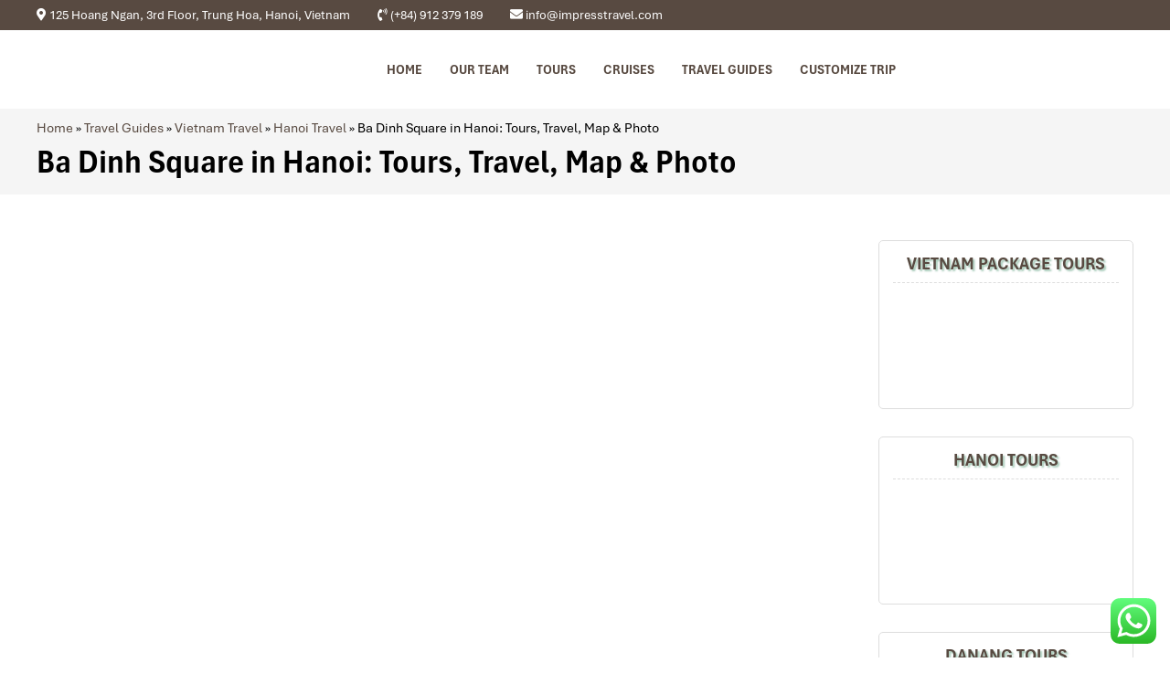

--- FILE ---
content_type: text/html; charset=UTF-8
request_url: https://impresstravel.com/ba-dinh-square-in-hanoi-tours-travel-map-photo/
body_size: 50687
content:
<!doctype html>
<html lang="en-US">

<head><meta charset="UTF-8"><script>if(navigator.userAgent.match(/MSIE|Internet Explorer/i)||navigator.userAgent.match(/Trident\/7\..*?rv:11/i)){var href=document.location.href;if(!href.match(/[?&]nowprocket/)){if(href.indexOf("?")==-1){if(href.indexOf("#")==-1){document.location.href=href+"?nowprocket=1"}else{document.location.href=href.replace("#","?nowprocket=1#")}}else{if(href.indexOf("#")==-1){document.location.href=href+"&nowprocket=1"}else{document.location.href=href.replace("#","&nowprocket=1#")}}}}</script><script>(()=>{class RocketLazyLoadScripts{constructor(){this.v="2.0.4",this.userEvents=["keydown","keyup","mousedown","mouseup","mousemove","mouseover","mouseout","touchmove","touchstart","touchend","touchcancel","wheel","click","dblclick","input"],this.attributeEvents=["onblur","onclick","oncontextmenu","ondblclick","onfocus","onmousedown","onmouseenter","onmouseleave","onmousemove","onmouseout","onmouseover","onmouseup","onmousewheel","onscroll","onsubmit"]}async t(){this.i(),this.o(),/iP(ad|hone)/.test(navigator.userAgent)&&this.h(),this.u(),this.l(this),this.m(),this.k(this),this.p(this),this._(),await Promise.all([this.R(),this.L()]),this.lastBreath=Date.now(),this.S(this),this.P(),this.D(),this.O(),this.M(),await this.C(this.delayedScripts.normal),await this.C(this.delayedScripts.defer),await this.C(this.delayedScripts.async),await this.T(),await this.F(),await this.j(),await this.A(),window.dispatchEvent(new Event("rocket-allScriptsLoaded")),this.everythingLoaded=!0,this.lastTouchEnd&&await new Promise(t=>setTimeout(t,500-Date.now()+this.lastTouchEnd)),this.I(),this.H(),this.U(),this.W()}i(){this.CSPIssue=sessionStorage.getItem("rocketCSPIssue"),document.addEventListener("securitypolicyviolation",t=>{this.CSPIssue||"script-src-elem"!==t.violatedDirective||"data"!==t.blockedURI||(this.CSPIssue=!0,sessionStorage.setItem("rocketCSPIssue",!0))},{isRocket:!0})}o(){window.addEventListener("pageshow",t=>{this.persisted=t.persisted,this.realWindowLoadedFired=!0},{isRocket:!0}),window.addEventListener("pagehide",()=>{this.onFirstUserAction=null},{isRocket:!0})}h(){let t;function e(e){t=e}window.addEventListener("touchstart",e,{isRocket:!0}),window.addEventListener("touchend",function i(o){o.changedTouches[0]&&t.changedTouches[0]&&Math.abs(o.changedTouches[0].pageX-t.changedTouches[0].pageX)<10&&Math.abs(o.changedTouches[0].pageY-t.changedTouches[0].pageY)<10&&o.timeStamp-t.timeStamp<200&&(window.removeEventListener("touchstart",e,{isRocket:!0}),window.removeEventListener("touchend",i,{isRocket:!0}),"INPUT"===o.target.tagName&&"text"===o.target.type||(o.target.dispatchEvent(new TouchEvent("touchend",{target:o.target,bubbles:!0})),o.target.dispatchEvent(new MouseEvent("mouseover",{target:o.target,bubbles:!0})),o.target.dispatchEvent(new PointerEvent("click",{target:o.target,bubbles:!0,cancelable:!0,detail:1,clientX:o.changedTouches[0].clientX,clientY:o.changedTouches[0].clientY})),event.preventDefault()))},{isRocket:!0})}q(t){this.userActionTriggered||("mousemove"!==t.type||this.firstMousemoveIgnored?"keyup"===t.type||"mouseover"===t.type||"mouseout"===t.type||(this.userActionTriggered=!0,this.onFirstUserAction&&this.onFirstUserAction()):this.firstMousemoveIgnored=!0),"click"===t.type&&t.preventDefault(),t.stopPropagation(),t.stopImmediatePropagation(),"touchstart"===this.lastEvent&&"touchend"===t.type&&(this.lastTouchEnd=Date.now()),"click"===t.type&&(this.lastTouchEnd=0),this.lastEvent=t.type,t.composedPath&&t.composedPath()[0].getRootNode()instanceof ShadowRoot&&(t.rocketTarget=t.composedPath()[0]),this.savedUserEvents.push(t)}u(){this.savedUserEvents=[],this.userEventHandler=this.q.bind(this),this.userEvents.forEach(t=>window.addEventListener(t,this.userEventHandler,{passive:!1,isRocket:!0})),document.addEventListener("visibilitychange",this.userEventHandler,{isRocket:!0})}U(){this.userEvents.forEach(t=>window.removeEventListener(t,this.userEventHandler,{passive:!1,isRocket:!0})),document.removeEventListener("visibilitychange",this.userEventHandler,{isRocket:!0}),this.savedUserEvents.forEach(t=>{(t.rocketTarget||t.target).dispatchEvent(new window[t.constructor.name](t.type,t))})}m(){const t="return false",e=Array.from(this.attributeEvents,t=>"data-rocket-"+t),i="["+this.attributeEvents.join("],[")+"]",o="[data-rocket-"+this.attributeEvents.join("],[data-rocket-")+"]",s=(e,i,o)=>{o&&o!==t&&(e.setAttribute("data-rocket-"+i,o),e["rocket"+i]=new Function("event",o),e.setAttribute(i,t))};new MutationObserver(t=>{for(const n of t)"attributes"===n.type&&(n.attributeName.startsWith("data-rocket-")||this.everythingLoaded?n.attributeName.startsWith("data-rocket-")&&this.everythingLoaded&&this.N(n.target,n.attributeName.substring(12)):s(n.target,n.attributeName,n.target.getAttribute(n.attributeName))),"childList"===n.type&&n.addedNodes.forEach(t=>{if(t.nodeType===Node.ELEMENT_NODE)if(this.everythingLoaded)for(const i of[t,...t.querySelectorAll(o)])for(const t of i.getAttributeNames())e.includes(t)&&this.N(i,t.substring(12));else for(const e of[t,...t.querySelectorAll(i)])for(const t of e.getAttributeNames())this.attributeEvents.includes(t)&&s(e,t,e.getAttribute(t))})}).observe(document,{subtree:!0,childList:!0,attributeFilter:[...this.attributeEvents,...e]})}I(){this.attributeEvents.forEach(t=>{document.querySelectorAll("[data-rocket-"+t+"]").forEach(e=>{this.N(e,t)})})}N(t,e){const i=t.getAttribute("data-rocket-"+e);i&&(t.setAttribute(e,i),t.removeAttribute("data-rocket-"+e))}k(t){Object.defineProperty(HTMLElement.prototype,"onclick",{get(){return this.rocketonclick||null},set(e){this.rocketonclick=e,this.setAttribute(t.everythingLoaded?"onclick":"data-rocket-onclick","this.rocketonclick(event)")}})}S(t){function e(e,i){let o=e[i];e[i]=null,Object.defineProperty(e,i,{get:()=>o,set(s){t.everythingLoaded?o=s:e["rocket"+i]=o=s}})}e(document,"onreadystatechange"),e(window,"onload"),e(window,"onpageshow");try{Object.defineProperty(document,"readyState",{get:()=>t.rocketReadyState,set(e){t.rocketReadyState=e},configurable:!0}),document.readyState="loading"}catch(t){console.log("WPRocket DJE readyState conflict, bypassing")}}l(t){this.originalAddEventListener=EventTarget.prototype.addEventListener,this.originalRemoveEventListener=EventTarget.prototype.removeEventListener,this.savedEventListeners=[],EventTarget.prototype.addEventListener=function(e,i,o){o&&o.isRocket||!t.B(e,this)&&!t.userEvents.includes(e)||t.B(e,this)&&!t.userActionTriggered||e.startsWith("rocket-")||t.everythingLoaded?t.originalAddEventListener.call(this,e,i,o):(t.savedEventListeners.push({target:this,remove:!1,type:e,func:i,options:o}),"mouseenter"!==e&&"mouseleave"!==e||t.originalAddEventListener.call(this,e,t.savedUserEvents.push,o))},EventTarget.prototype.removeEventListener=function(e,i,o){o&&o.isRocket||!t.B(e,this)&&!t.userEvents.includes(e)||t.B(e,this)&&!t.userActionTriggered||e.startsWith("rocket-")||t.everythingLoaded?t.originalRemoveEventListener.call(this,e,i,o):t.savedEventListeners.push({target:this,remove:!0,type:e,func:i,options:o})}}J(t,e){this.savedEventListeners=this.savedEventListeners.filter(i=>{let o=i.type,s=i.target||window;return e!==o||t!==s||(this.B(o,s)&&(i.type="rocket-"+o),this.$(i),!1)})}H(){EventTarget.prototype.addEventListener=this.originalAddEventListener,EventTarget.prototype.removeEventListener=this.originalRemoveEventListener,this.savedEventListeners.forEach(t=>this.$(t))}$(t){t.remove?this.originalRemoveEventListener.call(t.target,t.type,t.func,t.options):this.originalAddEventListener.call(t.target,t.type,t.func,t.options)}p(t){let e;function i(e){return t.everythingLoaded?e:e.split(" ").map(t=>"load"===t||t.startsWith("load.")?"rocket-jquery-load":t).join(" ")}function o(o){function s(e){const s=o.fn[e];o.fn[e]=o.fn.init.prototype[e]=function(){return this[0]===window&&t.userActionTriggered&&("string"==typeof arguments[0]||arguments[0]instanceof String?arguments[0]=i(arguments[0]):"object"==typeof arguments[0]&&Object.keys(arguments[0]).forEach(t=>{const e=arguments[0][t];delete arguments[0][t],arguments[0][i(t)]=e})),s.apply(this,arguments),this}}if(o&&o.fn&&!t.allJQueries.includes(o)){const e={DOMContentLoaded:[],"rocket-DOMContentLoaded":[]};for(const t in e)document.addEventListener(t,()=>{e[t].forEach(t=>t())},{isRocket:!0});o.fn.ready=o.fn.init.prototype.ready=function(i){function s(){parseInt(o.fn.jquery)>2?setTimeout(()=>i.bind(document)(o)):i.bind(document)(o)}return"function"==typeof i&&(t.realDomReadyFired?!t.userActionTriggered||t.fauxDomReadyFired?s():e["rocket-DOMContentLoaded"].push(s):e.DOMContentLoaded.push(s)),o([])},s("on"),s("one"),s("off"),t.allJQueries.push(o)}e=o}t.allJQueries=[],o(window.jQuery),Object.defineProperty(window,"jQuery",{get:()=>e,set(t){o(t)}})}P(){const t=new Map;document.write=document.writeln=function(e){const i=document.currentScript,o=document.createRange(),s=i.parentElement;let n=t.get(i);void 0===n&&(n=i.nextSibling,t.set(i,n));const c=document.createDocumentFragment();o.setStart(c,0),c.appendChild(o.createContextualFragment(e)),s.insertBefore(c,n)}}async R(){return new Promise(t=>{this.userActionTriggered?t():this.onFirstUserAction=t})}async L(){return new Promise(t=>{document.addEventListener("DOMContentLoaded",()=>{this.realDomReadyFired=!0,t()},{isRocket:!0})})}async j(){return this.realWindowLoadedFired?Promise.resolve():new Promise(t=>{window.addEventListener("load",t,{isRocket:!0})})}M(){this.pendingScripts=[];this.scriptsMutationObserver=new MutationObserver(t=>{for(const e of t)e.addedNodes.forEach(t=>{"SCRIPT"!==t.tagName||t.noModule||t.isWPRocket||this.pendingScripts.push({script:t,promise:new Promise(e=>{const i=()=>{const i=this.pendingScripts.findIndex(e=>e.script===t);i>=0&&this.pendingScripts.splice(i,1),e()};t.addEventListener("load",i,{isRocket:!0}),t.addEventListener("error",i,{isRocket:!0}),setTimeout(i,1e3)})})})}),this.scriptsMutationObserver.observe(document,{childList:!0,subtree:!0})}async F(){await this.X(),this.pendingScripts.length?(await this.pendingScripts[0].promise,await this.F()):this.scriptsMutationObserver.disconnect()}D(){this.delayedScripts={normal:[],async:[],defer:[]},document.querySelectorAll("script[type$=rocketlazyloadscript]").forEach(t=>{t.hasAttribute("data-rocket-src")?t.hasAttribute("async")&&!1!==t.async?this.delayedScripts.async.push(t):t.hasAttribute("defer")&&!1!==t.defer||"module"===t.getAttribute("data-rocket-type")?this.delayedScripts.defer.push(t):this.delayedScripts.normal.push(t):this.delayedScripts.normal.push(t)})}async _(){await this.L();let t=[];document.querySelectorAll("script[type$=rocketlazyloadscript][data-rocket-src]").forEach(e=>{let i=e.getAttribute("data-rocket-src");if(i&&!i.startsWith("data:")){i.startsWith("//")&&(i=location.protocol+i);try{const o=new URL(i).origin;o!==location.origin&&t.push({src:o,crossOrigin:e.crossOrigin||"module"===e.getAttribute("data-rocket-type")})}catch(t){}}}),t=[...new Map(t.map(t=>[JSON.stringify(t),t])).values()],this.Y(t,"preconnect")}async G(t){if(await this.K(),!0!==t.noModule||!("noModule"in HTMLScriptElement.prototype))return new Promise(e=>{let i;function o(){(i||t).setAttribute("data-rocket-status","executed"),e()}try{if(navigator.userAgent.includes("Firefox/")||""===navigator.vendor||this.CSPIssue)i=document.createElement("script"),[...t.attributes].forEach(t=>{let e=t.nodeName;"type"!==e&&("data-rocket-type"===e&&(e="type"),"data-rocket-src"===e&&(e="src"),i.setAttribute(e,t.nodeValue))}),t.text&&(i.text=t.text),t.nonce&&(i.nonce=t.nonce),i.hasAttribute("src")?(i.addEventListener("load",o,{isRocket:!0}),i.addEventListener("error",()=>{i.setAttribute("data-rocket-status","failed-network"),e()},{isRocket:!0}),setTimeout(()=>{i.isConnected||e()},1)):(i.text=t.text,o()),i.isWPRocket=!0,t.parentNode.replaceChild(i,t);else{const i=t.getAttribute("data-rocket-type"),s=t.getAttribute("data-rocket-src");i?(t.type=i,t.removeAttribute("data-rocket-type")):t.removeAttribute("type"),t.addEventListener("load",o,{isRocket:!0}),t.addEventListener("error",i=>{this.CSPIssue&&i.target.src.startsWith("data:")?(console.log("WPRocket: CSP fallback activated"),t.removeAttribute("src"),this.G(t).then(e)):(t.setAttribute("data-rocket-status","failed-network"),e())},{isRocket:!0}),s?(t.fetchPriority="high",t.removeAttribute("data-rocket-src"),t.src=s):t.src="data:text/javascript;base64,"+window.btoa(unescape(encodeURIComponent(t.text)))}}catch(i){t.setAttribute("data-rocket-status","failed-transform"),e()}});t.setAttribute("data-rocket-status","skipped")}async C(t){const e=t.shift();return e?(e.isConnected&&await this.G(e),this.C(t)):Promise.resolve()}O(){this.Y([...this.delayedScripts.normal,...this.delayedScripts.defer,...this.delayedScripts.async],"preload")}Y(t,e){this.trash=this.trash||[];let i=!0;var o=document.createDocumentFragment();t.forEach(t=>{const s=t.getAttribute&&t.getAttribute("data-rocket-src")||t.src;if(s&&!s.startsWith("data:")){const n=document.createElement("link");n.href=s,n.rel=e,"preconnect"!==e&&(n.as="script",n.fetchPriority=i?"high":"low"),t.getAttribute&&"module"===t.getAttribute("data-rocket-type")&&(n.crossOrigin=!0),t.crossOrigin&&(n.crossOrigin=t.crossOrigin),t.integrity&&(n.integrity=t.integrity),t.nonce&&(n.nonce=t.nonce),o.appendChild(n),this.trash.push(n),i=!1}}),document.head.appendChild(o)}W(){this.trash.forEach(t=>t.remove())}async T(){try{document.readyState="interactive"}catch(t){}this.fauxDomReadyFired=!0;try{await this.K(),this.J(document,"readystatechange"),document.dispatchEvent(new Event("rocket-readystatechange")),await this.K(),document.rocketonreadystatechange&&document.rocketonreadystatechange(),await this.K(),this.J(document,"DOMContentLoaded"),document.dispatchEvent(new Event("rocket-DOMContentLoaded")),await this.K(),this.J(window,"DOMContentLoaded"),window.dispatchEvent(new Event("rocket-DOMContentLoaded"))}catch(t){console.error(t)}}async A(){try{document.readyState="complete"}catch(t){}try{await this.K(),this.J(document,"readystatechange"),document.dispatchEvent(new Event("rocket-readystatechange")),await this.K(),document.rocketonreadystatechange&&document.rocketonreadystatechange(),await this.K(),this.J(window,"load"),window.dispatchEvent(new Event("rocket-load")),await this.K(),window.rocketonload&&window.rocketonload(),await this.K(),this.allJQueries.forEach(t=>t(window).trigger("rocket-jquery-load")),await this.K(),this.J(window,"pageshow");const t=new Event("rocket-pageshow");t.persisted=this.persisted,window.dispatchEvent(t),await this.K(),window.rocketonpageshow&&window.rocketonpageshow({persisted:this.persisted})}catch(t){console.error(t)}}async K(){Date.now()-this.lastBreath>45&&(await this.X(),this.lastBreath=Date.now())}async X(){return document.hidden?new Promise(t=>setTimeout(t)):new Promise(t=>requestAnimationFrame(t))}B(t,e){return e===document&&"readystatechange"===t||(e===document&&"DOMContentLoaded"===t||(e===window&&"DOMContentLoaded"===t||(e===window&&"load"===t||e===window&&"pageshow"===t)))}static run(){(new RocketLazyLoadScripts).t()}}RocketLazyLoadScripts.run()})();</script>
    
    <meta http-equiv='X-UA-Compatible' content='IE=edge,chrome=1'>
    <meta name="viewport" content="width=device-width, initial-scale=1.0, maximum-scale=1.0, user-scalable=0" />
    <link rel="profile" href="http://gmpg.org/xfn/11">
    <meta name="referrer" content="no-referrer-when-downgrade">
    <meta name='robots' content='index, follow, max-image-preview:large, max-snippet:-1, max-video-preview:-1' />
	<style>img:is([sizes="auto" i], [sizes^="auto," i]) { contain-intrinsic-size: 3000px 1500px }</style>
	
	<!-- This site is optimized with the Yoast SEO plugin v26.4 - https://yoast.com/wordpress/plugins/seo/ -->
	<title>Ba Dinh Square in Hanoi: Tours, Travel, Map &amp; Photo - Impress Travel</title>
<link data-wpr-hosted-gf-parameters="family=Poppins%3A300%2C300italic%2Cregular%2Citalic%2C500%2C600%2C700%7CDancing%20Script%3Aregular%2C500%2C600%2C700&subset=devanagari%2Clatin,latin%2Clatin-ext%2Cvietnamese&display=swap" href="https://impresstravel.com/wp-content/cache/fonts/1/google-fonts/css/f/2/f/7ee51090304c826d99d66b9466f7f.css" rel="stylesheet">
	<meta name="description" content="Ba Dinh Square is the largest square in Vietnam, located on Hung Vuong Street, Ba Dinh District and where Ho Chi Minh Mausoleum was built." />
	<link rel="canonical" href="https://impresstravel.com/ba-dinh-square-in-hanoi-tours-travel-map-photo/" />
	<meta property="og:locale" content="en_US" />
	<meta property="og:type" content="article" />
	<meta property="og:title" content="Ba Dinh Square in Hanoi: Tours, Travel, Map &amp; Photo - Impress Travel" />
	<meta property="og:description" content="Ba Dinh Square is the largest square in Vietnam, located on Hung Vuong Street, Ba Dinh District and where Ho Chi Minh Mausoleum was built." />
	<meta property="og:url" content="https://impresstravel.com/ba-dinh-square-in-hanoi-tours-travel-map-photo/" />
	<meta property="og:site_name" content="Impress Travel" />
	<meta property="article:published_time" content="2022-04-26T09:46:49+00:00" />
	<meta property="og:image" content="https://impresstravel.com/wp-content/uploads/2022/04/Ba-Dinh-Square.jpg" />
	<meta property="og:image:width" content="2000" />
	<meta property="og:image:height" content="1260" />
	<meta property="og:image:type" content="image/jpeg" />
	<meta name="author" content="impress" />
	<meta name="twitter:card" content="summary_large_image" />
	<meta name="twitter:label1" content="Written by" />
	<meta name="twitter:data1" content="impress" />
	<meta name="twitter:label2" content="Est. reading time" />
	<meta name="twitter:data2" content="19 minutes" />
	<script type="application/ld+json" class="yoast-schema-graph">{"@context":"https://schema.org","@graph":[{"@type":"Article","@id":"https://impresstravel.com/ba-dinh-square-in-hanoi-tours-travel-map-photo/#article","isPartOf":{"@id":"https://impresstravel.com/ba-dinh-square-in-hanoi-tours-travel-map-photo/"},"author":{"name":"impress","@id":"https://impresstravel.com/#/schema/person/2dff186500d6fbcf475be6c9cc1c7364"},"headline":"Ba Dinh Square in Hanoi: Tours, Travel, Map &#038; Photo","datePublished":"2022-04-26T09:46:49+00:00","mainEntityOfPage":{"@id":"https://impresstravel.com/ba-dinh-square-in-hanoi-tours-travel-map-photo/"},"wordCount":3960,"publisher":{"@id":"https://impresstravel.com/#organization"},"image":{"@id":"https://impresstravel.com/ba-dinh-square-in-hanoi-tours-travel-map-photo/#primaryimage"},"thumbnailUrl":"https://impresstravel.com/wp-content/uploads/2022/04/Ba-Dinh-Square.jpg","keywords":["Hanoi","Hanoi Travel","Vietnam Travel"],"articleSection":["Hanoi Travel","Travel Guides","Vietnam Travel"],"inLanguage":"en-US"},{"@type":"WebPage","@id":"https://impresstravel.com/ba-dinh-square-in-hanoi-tours-travel-map-photo/","url":"https://impresstravel.com/ba-dinh-square-in-hanoi-tours-travel-map-photo/","name":"Ba Dinh Square in Hanoi: Tours, Travel, Map & Photo - Impress Travel","isPartOf":{"@id":"https://impresstravel.com/#website"},"primaryImageOfPage":{"@id":"https://impresstravel.com/ba-dinh-square-in-hanoi-tours-travel-map-photo/#primaryimage"},"image":{"@id":"https://impresstravel.com/ba-dinh-square-in-hanoi-tours-travel-map-photo/#primaryimage"},"thumbnailUrl":"https://impresstravel.com/wp-content/uploads/2022/04/Ba-Dinh-Square.jpg","datePublished":"2022-04-26T09:46:49+00:00","description":"Ba Dinh Square is the largest square in Vietnam, located on Hung Vuong Street, Ba Dinh District and where Ho Chi Minh Mausoleum was built.","breadcrumb":{"@id":"https://impresstravel.com/ba-dinh-square-in-hanoi-tours-travel-map-photo/#breadcrumb"},"inLanguage":"en-US","potentialAction":[{"@type":"ReadAction","target":["https://impresstravel.com/ba-dinh-square-in-hanoi-tours-travel-map-photo/"]}]},{"@type":"ImageObject","inLanguage":"en-US","@id":"https://impresstravel.com/ba-dinh-square-in-hanoi-tours-travel-map-photo/#primaryimage","url":"https://impresstravel.com/wp-content/uploads/2022/04/Ba-Dinh-Square.jpg","contentUrl":"https://impresstravel.com/wp-content/uploads/2022/04/Ba-Dinh-Square.jpg","width":2000,"height":1260,"caption":"Ba Dinh Square"},{"@type":"BreadcrumbList","@id":"https://impresstravel.com/ba-dinh-square-in-hanoi-tours-travel-map-photo/#breadcrumb","itemListElement":[{"@type":"ListItem","position":1,"name":"Home","item":"https://impresstravel.com/"},{"@type":"ListItem","position":2,"name":"Travel Guides","item":"https://impresstravel.com/travel-guider/"},{"@type":"ListItem","position":3,"name":"Vietnam Travel","item":"https://impresstravel.com/vietnam-travel/"},{"@type":"ListItem","position":4,"name":"Hanoi Travel","item":"https://impresstravel.com/hanoi-travel/"},{"@type":"ListItem","position":5,"name":"Ba Dinh Square in Hanoi: Tours, Travel, Map &#038; Photo"}]},{"@type":"WebSite","@id":"https://impresstravel.com/#website","url":"https://impresstravel.com/","name":"Impress Travel","description":"","publisher":{"@id":"https://impresstravel.com/#organization"},"potentialAction":[{"@type":"SearchAction","target":{"@type":"EntryPoint","urlTemplate":"https://impresstravel.com/?s={search_term_string}"},"query-input":{"@type":"PropertyValueSpecification","valueRequired":true,"valueName":"search_term_string"}}],"inLanguage":"en-US"},{"@type":"Organization","@id":"https://impresstravel.com/#organization","name":"Impress Travel","url":"https://impresstravel.com/","logo":{"@type":"ImageObject","inLanguage":"en-US","@id":"https://impresstravel.com/#/schema/logo/image/","url":"https://impresstravel.com/wp-content/uploads/2024/06/Chi-logo-no-chu.png","contentUrl":"https://impresstravel.com/wp-content/uploads/2024/06/Chi-logo-no-chu.png","width":272,"height":234,"caption":"Impress Travel"},"image":{"@id":"https://impresstravel.com/#/schema/logo/image/"}},{"@type":"Person","@id":"https://impresstravel.com/#/schema/person/2dff186500d6fbcf475be6c9cc1c7364","name":"impress"}]}</script>
	<!-- / Yoast SEO plugin. -->


<link rel='dns-prefetch' href='//fonts.googleapis.com' />
<link href='https://fonts.gstatic.com' crossorigin rel='preconnect' />
<link data-minify="1" rel='stylesheet' id='ht_ctc_main_css-css' href='https://impresstravel.com/wp-content/cache/min/1/wp-content/plugins/click-to-chat-for-whatsapp/new/inc/assets/css/main.css?ver=1760430749' type='text/css' media='all' />
<style id='wp-emoji-styles-inline-css' type='text/css'>

	img.wp-smiley, img.emoji {
		display: inline !important;
		border: none !important;
		box-shadow: none !important;
		height: 1em !important;
		width: 1em !important;
		margin: 0 0.07em !important;
		vertical-align: -0.1em !important;
		background: none !important;
		padding: 0 !important;
	}
</style>
<link rel='stylesheet' id='wp-block-library-css' href='https://impresstravel.com/wp-includes/css/dist/block-library/style.min.css' type='text/css' media='all' />
<style id='classic-theme-styles-inline-css' type='text/css'>
/*! This file is auto-generated */
.wp-block-button__link{color:#fff;background-color:#32373c;border-radius:9999px;box-shadow:none;text-decoration:none;padding:calc(.667em + 2px) calc(1.333em + 2px);font-size:1.125em}.wp-block-file__button{background:#32373c;color:#fff;text-decoration:none}
</style>
<style id='global-styles-inline-css' type='text/css'>
:root{--wp--preset--aspect-ratio--square: 1;--wp--preset--aspect-ratio--4-3: 4/3;--wp--preset--aspect-ratio--3-4: 3/4;--wp--preset--aspect-ratio--3-2: 3/2;--wp--preset--aspect-ratio--2-3: 2/3;--wp--preset--aspect-ratio--16-9: 16/9;--wp--preset--aspect-ratio--9-16: 9/16;--wp--preset--color--black: #000000;--wp--preset--color--cyan-bluish-gray: #abb8c3;--wp--preset--color--white: #ffffff;--wp--preset--color--pale-pink: #f78da7;--wp--preset--color--vivid-red: #cf2e2e;--wp--preset--color--luminous-vivid-orange: #ff6900;--wp--preset--color--luminous-vivid-amber: #fcb900;--wp--preset--color--light-green-cyan: #7bdcb5;--wp--preset--color--vivid-green-cyan: #00d084;--wp--preset--color--pale-cyan-blue: #8ed1fc;--wp--preset--color--vivid-cyan-blue: #0693e3;--wp--preset--color--vivid-purple: #9b51e0;--wp--preset--gradient--vivid-cyan-blue-to-vivid-purple: linear-gradient(135deg,rgba(6,147,227,1) 0%,rgb(155,81,224) 100%);--wp--preset--gradient--light-green-cyan-to-vivid-green-cyan: linear-gradient(135deg,rgb(122,220,180) 0%,rgb(0,208,130) 100%);--wp--preset--gradient--luminous-vivid-amber-to-luminous-vivid-orange: linear-gradient(135deg,rgba(252,185,0,1) 0%,rgba(255,105,0,1) 100%);--wp--preset--gradient--luminous-vivid-orange-to-vivid-red: linear-gradient(135deg,rgba(255,105,0,1) 0%,rgb(207,46,46) 100%);--wp--preset--gradient--very-light-gray-to-cyan-bluish-gray: linear-gradient(135deg,rgb(238,238,238) 0%,rgb(169,184,195) 100%);--wp--preset--gradient--cool-to-warm-spectrum: linear-gradient(135deg,rgb(74,234,220) 0%,rgb(151,120,209) 20%,rgb(207,42,186) 40%,rgb(238,44,130) 60%,rgb(251,105,98) 80%,rgb(254,248,76) 100%);--wp--preset--gradient--blush-light-purple: linear-gradient(135deg,rgb(255,206,236) 0%,rgb(152,150,240) 100%);--wp--preset--gradient--blush-bordeaux: linear-gradient(135deg,rgb(254,205,165) 0%,rgb(254,45,45) 50%,rgb(107,0,62) 100%);--wp--preset--gradient--luminous-dusk: linear-gradient(135deg,rgb(255,203,112) 0%,rgb(199,81,192) 50%,rgb(65,88,208) 100%);--wp--preset--gradient--pale-ocean: linear-gradient(135deg,rgb(255,245,203) 0%,rgb(182,227,212) 50%,rgb(51,167,181) 100%);--wp--preset--gradient--electric-grass: linear-gradient(135deg,rgb(202,248,128) 0%,rgb(113,206,126) 100%);--wp--preset--gradient--midnight: linear-gradient(135deg,rgb(2,3,129) 0%,rgb(40,116,252) 100%);--wp--preset--font-size--small: 13px;--wp--preset--font-size--medium: 20px;--wp--preset--font-size--large: 36px;--wp--preset--font-size--x-large: 42px;--wp--preset--spacing--20: 0.44rem;--wp--preset--spacing--30: 0.67rem;--wp--preset--spacing--40: 1rem;--wp--preset--spacing--50: 1.5rem;--wp--preset--spacing--60: 2.25rem;--wp--preset--spacing--70: 3.38rem;--wp--preset--spacing--80: 5.06rem;--wp--preset--shadow--natural: 6px 6px 9px rgba(0, 0, 0, 0.2);--wp--preset--shadow--deep: 12px 12px 50px rgba(0, 0, 0, 0.4);--wp--preset--shadow--sharp: 6px 6px 0px rgba(0, 0, 0, 0.2);--wp--preset--shadow--outlined: 6px 6px 0px -3px rgba(255, 255, 255, 1), 6px 6px rgba(0, 0, 0, 1);--wp--preset--shadow--crisp: 6px 6px 0px rgba(0, 0, 0, 1);}:where(.is-layout-flex){gap: 0.5em;}:where(.is-layout-grid){gap: 0.5em;}body .is-layout-flex{display: flex;}.is-layout-flex{flex-wrap: wrap;align-items: center;}.is-layout-flex > :is(*, div){margin: 0;}body .is-layout-grid{display: grid;}.is-layout-grid > :is(*, div){margin: 0;}:where(.wp-block-columns.is-layout-flex){gap: 2em;}:where(.wp-block-columns.is-layout-grid){gap: 2em;}:where(.wp-block-post-template.is-layout-flex){gap: 1.25em;}:where(.wp-block-post-template.is-layout-grid){gap: 1.25em;}.has-black-color{color: var(--wp--preset--color--black) !important;}.has-cyan-bluish-gray-color{color: var(--wp--preset--color--cyan-bluish-gray) !important;}.has-white-color{color: var(--wp--preset--color--white) !important;}.has-pale-pink-color{color: var(--wp--preset--color--pale-pink) !important;}.has-vivid-red-color{color: var(--wp--preset--color--vivid-red) !important;}.has-luminous-vivid-orange-color{color: var(--wp--preset--color--luminous-vivid-orange) !important;}.has-luminous-vivid-amber-color{color: var(--wp--preset--color--luminous-vivid-amber) !important;}.has-light-green-cyan-color{color: var(--wp--preset--color--light-green-cyan) !important;}.has-vivid-green-cyan-color{color: var(--wp--preset--color--vivid-green-cyan) !important;}.has-pale-cyan-blue-color{color: var(--wp--preset--color--pale-cyan-blue) !important;}.has-vivid-cyan-blue-color{color: var(--wp--preset--color--vivid-cyan-blue) !important;}.has-vivid-purple-color{color: var(--wp--preset--color--vivid-purple) !important;}.has-black-background-color{background-color: var(--wp--preset--color--black) !important;}.has-cyan-bluish-gray-background-color{background-color: var(--wp--preset--color--cyan-bluish-gray) !important;}.has-white-background-color{background-color: var(--wp--preset--color--white) !important;}.has-pale-pink-background-color{background-color: var(--wp--preset--color--pale-pink) !important;}.has-vivid-red-background-color{background-color: var(--wp--preset--color--vivid-red) !important;}.has-luminous-vivid-orange-background-color{background-color: var(--wp--preset--color--luminous-vivid-orange) !important;}.has-luminous-vivid-amber-background-color{background-color: var(--wp--preset--color--luminous-vivid-amber) !important;}.has-light-green-cyan-background-color{background-color: var(--wp--preset--color--light-green-cyan) !important;}.has-vivid-green-cyan-background-color{background-color: var(--wp--preset--color--vivid-green-cyan) !important;}.has-pale-cyan-blue-background-color{background-color: var(--wp--preset--color--pale-cyan-blue) !important;}.has-vivid-cyan-blue-background-color{background-color: var(--wp--preset--color--vivid-cyan-blue) !important;}.has-vivid-purple-background-color{background-color: var(--wp--preset--color--vivid-purple) !important;}.has-black-border-color{border-color: var(--wp--preset--color--black) !important;}.has-cyan-bluish-gray-border-color{border-color: var(--wp--preset--color--cyan-bluish-gray) !important;}.has-white-border-color{border-color: var(--wp--preset--color--white) !important;}.has-pale-pink-border-color{border-color: var(--wp--preset--color--pale-pink) !important;}.has-vivid-red-border-color{border-color: var(--wp--preset--color--vivid-red) !important;}.has-luminous-vivid-orange-border-color{border-color: var(--wp--preset--color--luminous-vivid-orange) !important;}.has-luminous-vivid-amber-border-color{border-color: var(--wp--preset--color--luminous-vivid-amber) !important;}.has-light-green-cyan-border-color{border-color: var(--wp--preset--color--light-green-cyan) !important;}.has-vivid-green-cyan-border-color{border-color: var(--wp--preset--color--vivid-green-cyan) !important;}.has-pale-cyan-blue-border-color{border-color: var(--wp--preset--color--pale-cyan-blue) !important;}.has-vivid-cyan-blue-border-color{border-color: var(--wp--preset--color--vivid-cyan-blue) !important;}.has-vivid-purple-border-color{border-color: var(--wp--preset--color--vivid-purple) !important;}.has-vivid-cyan-blue-to-vivid-purple-gradient-background{background: var(--wp--preset--gradient--vivid-cyan-blue-to-vivid-purple) !important;}.has-light-green-cyan-to-vivid-green-cyan-gradient-background{background: var(--wp--preset--gradient--light-green-cyan-to-vivid-green-cyan) !important;}.has-luminous-vivid-amber-to-luminous-vivid-orange-gradient-background{background: var(--wp--preset--gradient--luminous-vivid-amber-to-luminous-vivid-orange) !important;}.has-luminous-vivid-orange-to-vivid-red-gradient-background{background: var(--wp--preset--gradient--luminous-vivid-orange-to-vivid-red) !important;}.has-very-light-gray-to-cyan-bluish-gray-gradient-background{background: var(--wp--preset--gradient--very-light-gray-to-cyan-bluish-gray) !important;}.has-cool-to-warm-spectrum-gradient-background{background: var(--wp--preset--gradient--cool-to-warm-spectrum) !important;}.has-blush-light-purple-gradient-background{background: var(--wp--preset--gradient--blush-light-purple) !important;}.has-blush-bordeaux-gradient-background{background: var(--wp--preset--gradient--blush-bordeaux) !important;}.has-luminous-dusk-gradient-background{background: var(--wp--preset--gradient--luminous-dusk) !important;}.has-pale-ocean-gradient-background{background: var(--wp--preset--gradient--pale-ocean) !important;}.has-electric-grass-gradient-background{background: var(--wp--preset--gradient--electric-grass) !important;}.has-midnight-gradient-background{background: var(--wp--preset--gradient--midnight) !important;}.has-small-font-size{font-size: var(--wp--preset--font-size--small) !important;}.has-medium-font-size{font-size: var(--wp--preset--font-size--medium) !important;}.has-large-font-size{font-size: var(--wp--preset--font-size--large) !important;}.has-x-large-font-size{font-size: var(--wp--preset--font-size--x-large) !important;}
:where(.wp-block-post-template.is-layout-flex){gap: 1.25em;}:where(.wp-block-post-template.is-layout-grid){gap: 1.25em;}
:where(.wp-block-columns.is-layout-flex){gap: 2em;}:where(.wp-block-columns.is-layout-grid){gap: 2em;}
:root :where(.wp-block-pullquote){font-size: 1.5em;line-height: 1.6;}
</style>
<link rel='stylesheet' id='search-filter-plugin-styles-css' href='https://impresstravel.com/wp-content/cache/background-css/1/impresstravel.com/wp-content/plugins/search-filter-pro/public/assets/css/search-filter.min.css?wpr_t=1763950874' type='text/css' media='all' />


<link rel='stylesheet' id='kc-general-css' href='https://impresstravel.com/wp-content/cache/background-css/1/impresstravel.com/wp-content/plugins/kingcomposer/assets/frontend/css/kingcomposer.min.css?wpr_t=1763950874' type='text/css' media='all' />
<link data-minify="1" rel='stylesheet' id='kc-animate-css' href='https://impresstravel.com/wp-content/cache/min/1/wp-content/plugins/kingcomposer/assets/css/animate.css?ver=1760430749' type='text/css' media='all' />
<link data-minify="1" rel='stylesheet' id='kc-icon-1-css' href='https://impresstravel.com/wp-content/cache/min/1/wp-content/themes/impresstravel/css/icomoon.css?ver=1760430749' type='text/css' media='all' />
<link data-minify="1" rel='stylesheet' id='kc-icon-2-css' href='https://impresstravel.com/wp-content/cache/min/1/wp-content/plugins/kingcomposer/assets/css/icons.css?ver=1760430749' type='text/css' media='all' />
<style id='rocket-lazyload-inline-css' type='text/css'>
.rll-youtube-player{position:relative;padding-bottom:56.23%;height:0;overflow:hidden;max-width:100%;}.rll-youtube-player:focus-within{outline: 2px solid currentColor;outline-offset: 5px;}.rll-youtube-player iframe{position:absolute;top:0;left:0;width:100%;height:100%;z-index:100;background:0 0}.rll-youtube-player img{bottom:0;display:block;left:0;margin:auto;max-width:100%;width:100%;position:absolute;right:0;top:0;border:none;height:auto;-webkit-transition:.4s all;-moz-transition:.4s all;transition:.4s all}.rll-youtube-player img:hover{-webkit-filter:brightness(75%)}.rll-youtube-player .play{height:100%;width:100%;left:0;top:0;position:absolute;background:var(--wpr-bg-43ae8add-196c-43b7-9ebd-143f96524563) no-repeat center;background-color: transparent !important;cursor:pointer;border:none;}
</style>
<script type="text/javascript" src="https://impresstravel.com/wp-includes/js/jquery/jquery.min.js" id="jquery-core-js"></script>
<script type="text/javascript" src="https://impresstravel.com/wp-includes/js/jquery/jquery-migrate.min.js" id="jquery-migrate-js" data-rocket-defer defer></script>
<script type="text/javascript" id="search-filter-plugin-build-js-extra">
/* <![CDATA[ */
var SF_LDATA = {"ajax_url":"https:\/\/impresstravel.com\/wp-admin\/admin-ajax.php","home_url":"https:\/\/impresstravel.com\/","extensions":[]};
/* ]]> */
</script>
<script type="rocketlazyloadscript" data-rocket-type="text/javascript" data-rocket-src="https://impresstravel.com/wp-content/plugins/search-filter-pro/public/assets/js/search-filter-build.min.js" id="search-filter-plugin-build-js" data-rocket-defer defer></script>
<script type="rocketlazyloadscript" data-rocket-type="text/javascript" data-rocket-src="https://impresstravel.com/wp-content/plugins/search-filter-pro/public/assets/js/chosen.jquery.min.js" id="search-filter-plugin-chosen-js" data-rocket-defer defer></script>
<script type="rocketlazyloadscript" data-minify="1" data-rocket-type="text/javascript" data-rocket-src="https://impresstravel.com/wp-content/cache/min/1/wp-content/themes/impresstravel/js/readmore.js?ver=1760430749" id="readmore-js" data-rocket-defer defer></script>
<link rel="https://api.w.org/" href="https://impresstravel.com/wp-json/" /><link rel="alternate" title="JSON" type="application/json" href="https://impresstravel.com/wp-json/wp/v2/posts/7378" /><link rel="EditURI" type="application/rsd+xml" title="RSD" href="https://impresstravel.com/xmlrpc.php?rsd" />
<meta name="generator" content="WordPress 6.8.3" />
<link rel='shortlink' href='https://impresstravel.com/?p=7378' />
<link rel="alternate" title="oEmbed (JSON)" type="application/json+oembed" href="https://impresstravel.com/wp-json/oembed/1.0/embed?url=https%3A%2F%2Fimpresstravel.com%2Fba-dinh-square-in-hanoi-tours-travel-map-photo%2F" />
<link rel="alternate" title="oEmbed (XML)" type="text/xml+oembed" href="https://impresstravel.com/wp-json/oembed/1.0/embed?url=https%3A%2F%2Fimpresstravel.com%2Fba-dinh-square-in-hanoi-tours-travel-map-photo%2F&#038;format=xml" />
<script type="rocketlazyloadscript" data-rocket-type="text/javascript">var kc_script_data={ajax_url:"https://impresstravel.com/wp-admin/admin-ajax.php"}</script><link rel="icon" href="https://impresstravel.com/wp-content/uploads/2024/07/cropped-icon-website-impress-Travel-32x32.png" sizes="32x32" />
<link rel="icon" href="https://impresstravel.com/wp-content/uploads/2024/07/cropped-icon-website-impress-Travel-192x192.png" sizes="192x192" />
<link rel="apple-touch-icon" href="https://impresstravel.com/wp-content/uploads/2024/07/cropped-icon-website-impress-Travel-180x180.png" />
<meta name="msapplication-TileImage" content="https://impresstravel.com/wp-content/uploads/2024/07/cropped-icon-website-impress-Travel-270x270.png" />
		<style type="text/css" id="wp-custom-css">
			body {
	font-family: 'Aptos', Helvetica, Arial, sans-serif;
	margin: 0;
	padding: 0;
	overflow-x: hidden;
	font-size: 15px;
	line-height: 22px;
	font-weight: 400;
}
.kc_single_image img {
	width: auto;
}
a {
	text-decoration: none;
	color: #584a41;
	cursor: pointer;
}
a:hover {
	color: #a89a80;
}

h1, h2, h3, h4, h5 {
	font-weight: 600;
}
h1 {
	font-size: 36px;
	line-height: 42px;
}
h2 {
	margin: 0 0 20px;
	font-size: 30px;
	line-height: 36px;
}
h3 {
	margin: 0 0 15px;
	font-size: 24px;
	line-height: 30px;
}
h4 {
	margin: 0 0 10px;
	font-size: 18px;
	line-height: 24px;
}
h5 {
	margin: 0 0 10px;
	font-size: 15px;
}

figure {
	margin: 0;
}

input:focus, button:focus, textarea:focus {
	outline: none;
}
input[type="text"], input[type="number"], input[type="submit"], textarea {
	font-family: Helvetica, sans-serif;
	-webkit-appearance: none;
	-moz-appearance: none;
	appearance: none;
}
input[type="submit"] {
	cursor: pointer;
}

img {
	transition: all 500ms ease;
}

p {
	margin: 0 0 10px 0;
}
p:last-child {
	margin: 0;
}

td {
	padding: 8px;
	border-top: solid 1px #ccc;
}


[class^="icon-"], [class*=" icon-"] {
	font-family: 'icomoon' !important;
	speak: none;
	font-style: normal;
	font-weight: normal;
	font-variant: normal;
	text-transform: none;
	line-height: 1;
	-webkit-font-smoothing: antialiased;
	-moz-osx-font-smoothing: grayscale;
}

.slick-slider {
	width: 100%;
	float: left;
}

.width_auto {
	width: auto;
}

.kc-wrap-columns {
	max-width: calc(100% + 30px);
}

.kc-contact-form7 span.wpcf7-not-valid-tip {
	float: left;
}

.content-desc p {
	color: inherit;
}
.kc-feature-boxes .content-icon i {
	display: flex;
	align-items: center;
	justify-content: center;
}

.kc_accordion_wrapper, .kc_tabs {
	margin-bottom: 0;
}
.kc_vertical_tabs>.kc_wrapper>ul.ui-tabs-nav>li>a,.kc_vertical_tabs>.kc_wrapper>ul.ui-tabs-nav>li.ui-tabs-active>a, .kc_vertical_tabs>.kc_wrapper>ul.ui-tabs-nav>li.ui-tabs-active>a:hover, .kc_vertical_tabs>.kc_wrapper>ul.ui-tabs-nav>li>a:hover {
	background: none !important;
	padding: 0;
}
.kc_tabs>.kc_wrapper>.kc_tabs_nav {
	min-height: inherit;
}
.kc_tabs_nav>li>a, .nav-pills>li>a,.kc_tabs_nav>.ui-tabs-active>a, .kc_tabs_nav>li>a:hover, .kc_tabs_nav>.ui-tabs-active>a:hover, .kc_tabs_nav>li>a, .nav-pills>li>a, .kc_tabs_nav>.ui-tabs-active>a, .kc_tabs_nav>li>a:hover, .kc_tabs_nav>.ui-tabs-active>a:hover {
	background: none !important;
	padding: 0;
}

.category_style_item {
	overflow: hidden;
}
.category_style_item .kc_button {
	transition: all 500ms ease;
}
.category_style_item:hover .kc_button {
	transform: scale(1.1);
}

#CDSWIDEXC {
	margin: 0;
	width: 100%;
}
#CDSWIDWRL,
#CDSWIDWRL .widWRLReview textarea,
#CDSSCROLLINGRAVE.wide {
	width: 100%;
	max-width: 100%;
}

#TA_cdswritereviewlg756, #TA_cdsscrollingravewide994 {
	margin-top: 15px;
	width: 100%;
	float: left;
}

body.single-cruises #tours_title .breadcrumb_last{
	display: none;
}

#sf_tours {
/* 	display: none; */
}

.dct_day_cont, .dct_day_cont .dct_day_cont_more {
	overflow: hidden;
	transition: all 500ms ease;
}

#sf_tours form.searchandfilter {
        display: flex;
        justify-content: center;
    }
    #sf_tours ul {
        margin: 0;
        padding: 0;
        list-style: none;
        display: flex;
        justify-content: center;
        background: #FFFFFF;
			border-top-left-radius: 10px;
			border-top-right-radius: 10px
    }
    #sf_tours ul li {
        display: flex;
        align-items: center;
        margin: 0 15px;
    }
    #sf_tours ul li .sf-range-postfix {
/*         display: none; */
    }
    #sf_tours ul li label {
        width: 100%;
        float: left;
    }
    #sf_tours ul li label .sf-range-postfix {
        display: block;
    }
    #sf_tours ul li select {
        width: 100%;
        height: 36px;
        border: 1px solid #cccccc;
        border-radius: 5px;
        padding: 0 15px;
    }
    #sf_tours ul li.sf-field-submit input {
        line-height: 36px;
        border: none;
        background: #f47921;
        color: #ffffff;
        font-weight: 600;
        padding: 0 15px;
    }
    #sf_tours ul li.sf-field-submit input:hover {
        background: #f47921;
    }
    #sf_tours .sf-field-post-meta-dct_days {
        display: flex;
        align-items: center;
        border-radius: 5px;
        line-height: 36px;
        padding-right: 10px;
    }
	#sf_tours .sf-field-post-meta-dct_days .sf-meta-range.sf-meta-range-slider {
		display: flex;
		align-items: center;
	}
	#sf_tours .sf-field-post-meta-dct_days .sf-meta-range.sf-meta-range-slider label {

	}
	#sf_tours .sf-field-post-meta-dct_days .sf-meta-range.sf-meta-range-slider label ~ label {
		order: 99;
	}
	#sf_tours .sf-field-post-meta-dct_days .sf-meta-range.sf-meta-range-slider .sf-range-postfix ~ .sf-range-postfix {
		order: 100;
	}
    #sf_tours .sf-field-post-meta-dct_days .meta-slider {
        order: 2;
        min-width: 150px;
        margin: 0 25px 0 15px;
        height: 3px;
    }
    #sf_tours .sf-field-post-meta-dct_days .noUi-target {
        border: 0;
    }
    #sf_tours .sf-field-post-meta-dct_days .noUi-connect {
        background: #b1a283;
    }
    #sf_tours .sf-field-post-meta-dct_days .noUi-horizontal .noUi-handle {
        top: -7px;
        right: -8px;
        background: #b1a283;
        box-shadow: 0 0 0;
        width: 16px;
        height: 16px;
    }
    #sf_tours .sf-field-post-meta-dct_days .noUi-horizontal .noUi-handle::before,
    #sf_tours .sf-field-post-meta-dct_days .noUi-horizontal .noUi-handle::after {
        display: none;
    }
    #sf_tours .sf-field-post-meta-dct_days label.sf-input-range-number {
        display: flex;
    }
    #sf_tours .sf-field-post-meta-dct_days label.sf-range-max {
        order: 99;
    }
    #sf_tours .sf-field-post-meta-dct_days input.sf-input-range-number {
        border: 0;
        background: 0;
        width: 25px;
        text-align: right;
        margin-right: 3px;
    }
    #sf_tours .sf-field-post-meta-dct_days input::-webkit-outer-spin-button,
    #sf_tours .sf-field-post-meta-dct_days input::-webkit-inner-spin-button {
        -webkit-appearance: none;
        margin: 0;
    }
    #sf_tours .sf-field-post-meta-dct_days input[type="number"] {
        -moz-appearance: textfield;
    }
    #sf_tours .search-filter-reset {
        line-height: 36px;
        border: none;
        background: #b1a283;
        color: #ffffff;
        font-weight: 600;
        padding: 0 15px;
    }
    #sf_tours .search-filter-reset:hover {
        background: #b1a283;
    }

@media only screen and (min-width: 1000px) {
    
}

@media only screen and (min-width: 1025px) {
  ::-webkit-scrollbar {
    width: 8px; }

  ::-webkit-scrollbar-track {
    background: rgba(255,255,255,0.00); }

  ::-webkit-scrollbar-thumb {
    background: #808281; }

  ::-webkit-scrollbar-thumb:hover {
    background: #b1a283; }
}
@media only screen and (max-width: 1024px) {
	html {
		margin-top: 0 !important;
	}
	#wpadminbar {
		display: none !important;
	}
	.kc_button {
		white-space: normal;
	}
	#sf_tours ul {
		flex-flow: wrap;
	}
}

@media only screen and (max-width: 767px) {
	.searchandfilter ul li {
		width: 100%;
	}
	#sf_tours ul li.sf-field-submit input {
		margin: auto;
	}
}		</style>
		<script type="rocketlazyloadscript" data-rocket-type="text/javascript"></script><style type="text/css" id="kc-css-general">.kc-off-notice{display: inline-block !important;}.kc-container{max-width:1230px;}</style><style type="text/css" id="kc-css-render">@media only screen and (min-width:1000px) and (max-width:5000px){body.kc-css-system .kc-css-259732{width:74.91%;}body.kc-css-system .kc-css-142406{width:100%;}body.kc-css-system .kc-css-926687{width:25.08%;}}body.kc-css-system .kc-css-322279{background:#f5f5f5;padding-top:10px;padding-bottom:10px;}body.kc-css-system .kc-css-40599 .kc_title{margin-top:5px;margin-bottom:5px;font-weight:500;}body.kc-css-system .kc-css-97716{padding-top:20px;padding-bottom:30px;}body.kc-css-system .kc-css-97716 .kc-wrap-columns{display:block;float:left;}body.kc-css-system .kc-css-259732 .kc-col-container{float:left;}body.kc-css-system .kc-css-807748{margin-top:20px;}body.kc-css-system .kc-css-776377 ul.ui-tabs-nav li{;background-color:#f5f5f5;padding-right:30px;padding-left:30px;}body.kc-css-system .kc-css-776377 ul.ui-tabs-nav{background-color:#ffffff;}body.kc-css-system .kc-css-776377 ul.ui-tabs-nav li:hover{background-color:#006cb5;}body.kc-css-system .kc-css-776377 ul.ui-tabs-nav li.ui-tabs-active{background-color:#f58634;}body.kc-css-system .kc-css-776377 .kc_wrapper ul.ui-tabs-nav li a{color:#000000;}body.kc-css-system .kc-css-776377 ul.ui-tabs-nav li a:hover{color:#ffffff;}body.kc-css-system .kc-css-776377 .kc_wrapper ul.ui-tabs-nav li.ui-tabs-active a{color:#ffffff;}body.kc-css-system .kc-css-776377 ul.ui-tabs-nav li a{line-height:40px;font-weight:500;}body.kc-css-system .kc-css-776377 .kc_tab_content{padding:15px 0px 15px 0px;}body.kc-css-system .kc-css-776377 .kc_tab.ui-tabs-body-active{background:rgba(255, 255, 255, 0);}body.kc-css-system .kc-css-321289 .kc_title{color:#006cb5;border-bottom:1px solid #f58634;;margin-top:0px;margin-bottom:-1px;padding-right:15px;padding-left:0px;line-height:40px;}body.kc-css-system .kc-css-321289{display:flex;margin-top:20px;border-bottom:1px solid #006cb5;;}body.kc-css-system .kc-css-30575 .dct_day_img{height:300px;background:transparent var(--wpr-bg-a3ce5ea9-f8c8-4d03-9fa5-00d8e4a4eb5d) center center/cover no-repeat scroll;}body.kc-css-system .kc-css-30575{margin-top:20px;}body.kc-css-system .kc-css-984763 .kc_title{border-bottom:1px dashed #227b50;;margin-top:0px;margin-bottom:0px;padding-bottom:10px;font-weight:500;line-height:26px;}body.kc-css-system .kc-css-227715{margin-top:10px;}body.kc-css-system .kc-css-749603 .dct_day_img{height:300px;background:transparent var(--wpr-bg-223032eb-6abb-412c-9cc3-a77482bb96ac) center center/cover no-repeat scroll;}body.kc-css-system .kc-css-749603{margin-top:20px;}body.kc-css-system .kc-css-867273 .kc_title{border-bottom:1px dashed #227b50;;margin-top:0px;margin-bottom:0px;padding-bottom:10px;font-weight:500;line-height:26px;}body.kc-css-system .kc-css-164202{margin-top:10px;}body.kc-css-system .kc-css-700736 .dct_day_img{height:300px;background:transparent var(--wpr-bg-bae73125-ed74-4fcf-b4ea-bb7a1fd1953e) center center/cover no-repeat scroll;}body.kc-css-system .kc-css-700736{margin-top:20px;}body.kc-css-system .kc-css-166341 .kc_title{border-bottom:1px dashed #227b50;;margin-top:0px;margin-bottom:0px;padding-bottom:10px;font-weight:500;line-height:26px;}body.kc-css-system .kc-css-659283{margin-top:10px;}body.kc-css-system .kc-css-105856 .dct_day_img{height:300px;background:transparent var(--wpr-bg-6e56e424-395b-4b06-abe3-be158a8ca8d2) center center/cover no-repeat scroll;}body.kc-css-system .kc-css-105856{margin-top:20px;}body.kc-css-system .kc-css-587598 .kc_title{border-bottom:1px dashed #227b50;;margin-top:0px;margin-bottom:0px;padding-bottom:10px;font-weight:500;line-height:26px;}body.kc-css-system .kc-css-522225{margin-top:10px;}body.kc-css-system .kc-css-711894 .dct_day_img{height:300px;background:transparent var(--wpr-bg-40a3ab6b-5f2a-4b11-97a1-aea2c9c608f0) center center/cover no-repeat scroll;}body.kc-css-system .kc-css-711894{margin-top:20px;}body.kc-css-system .kc-css-794516 .kc_title{border-bottom:1px dashed #227b50;;margin-top:0px;margin-bottom:0px;padding-bottom:10px;font-weight:500;line-height:26px;}body.kc-css-system .kc-css-761018{margin-top:10px;}body.kc-css-system .kc-css-788426{background:#006cb5;margin-top:30px;margin-bottom:10px;border-radius:5px 5px 5px 5px;}body.kc-css-system .kc-css-855363 .kc_title{color:#ffffff;margin-top:0px;margin-bottom:0px;font-weight:500;text-align:center;text-transform:uppercase;}body.kc-css-system .kc-css-855363 .kc_title a{background:transparent var(--wpr-bg-ed751a4f-4b26-4d95-8b8d-5cab8791f97a) 0% 0%/auto repeat scroll;}body.kc-css-system .kc-css-855363{margin-bottom:10px;padding-top:8px;padding-bottom:10px;border-bottom:1px solid #0083db;;border-top-left-radius:5px;border-top-right-radius:5px;}body.kc-css-system .kc-css-137260 label{color:#ffffff;font-size:12px;padding-left:5px;}body.kc-css-system .kc-css-137260 .wpcf7-text{background:#ffffff;width:100%;height:38px;border:1px solid #dddddd;border-radius:5px 5px 5px 5px;padding-right:10px;padding-left:10px;}body.kc-css-system .kc-css-137260 .wpcf7-textarea{width:100%;height:38px;border:1px solid #dddddd;border-radius:5px 5px 5px 5px;padding-right:10px;padding-left:10px;}body.kc-css-system .kc-css-137260 .wpcf7-select{width:100%;height:38px;border:1px solid #dddddd;border-radius:5px 5px 5px 5px;padding-right:10px;padding-left:10px;}body.kc-css-system .kc-css-137260 .wpcf7-submit{color:#ffffff;background:#f58634;font-size:14px;line-height:38px;font-weight:600;text-transform:uppercase;border:0px hidden #f58634;border-radius:5px 5px 5px 5px;padding-right:40px;padding-left:40px;}body.kc-css-system .kc-css-926687{position:-webkit-sticky; position:sticky; top:60px;}body.kc-css-system .kc-css-212615{background:#ffffff;margin-top:30px;padding:15px 15px 15px 15px;border:1px solid #dddddd;border-radius:5px 5px 5px 5px;}body.kc-css-system .kc-css-493505 .kc_title{color:#006cb5;margin-top:0px;margin-bottom:0px;font-size:20px;font-weight:500;text-align:center;text-transform:uppercase;line-height:20px;text-shadow:2px 2px 2px rgba(34,123,80,0.41);}body.kc-css-system .kc-css-493505{margin-bottom:10px;padding-bottom:10px;border-bottom:1px dashed #dddddd;;}body.kc-css-system .kc-css-542416{text-align:center;}body.kc-css-system .kc-css-479556{background:#ffffff;margin-top:30px;padding:15px 15px 15px 15px;border:1px solid #dddddd;border-radius:5px 5px 5px 5px;}body.kc-css-system .kc-css-457817 .kc_title{color:#006cb5;margin-top:0px;margin-bottom:0px;font-size:20px;font-weight:500;text-align:center;text-transform:uppercase;line-height:20px;text-shadow:2px 2px 2px rgba(34,123,80,0.41);}body.kc-css-system .kc-css-457817{margin-bottom:10px;padding-bottom:10px;border-bottom:1px dashed #dddddd;;}body.kc-css-system .kc-css-341055{text-align:center;}body.kc-css-system .kc-css-656755{background:#ffffff;margin-top:30px;padding:15px 15px 15px 15px;border:1px solid #dddddd;border-radius:5px 5px 5px 5px;}body.kc-css-system .kc-css-875135 .kc_title{color:#006cb5;margin-top:0px;margin-bottom:0px;font-size:20px;font-weight:500;text-align:center;text-transform:uppercase;line-height:20px;text-shadow:2px 2px 2px rgba(34,123,80,0.41);}body.kc-css-system .kc-css-875135{margin-bottom:10px;padding-bottom:10px;border-bottom:1px dashed #dddddd;;}body.kc-css-system .kc-css-993017{text-align:center;}body.kc-css-system .kc-css-774228{background:#ffffff;margin-top:30px;padding:15px 15px 15px 15px;border:1px solid #dddddd;border-radius:5px 5px 5px 5px;}body.kc-css-system .kc-css-302308 .kc_title{color:#006cb5;margin-top:0px;margin-bottom:0px;font-size:20px;font-weight:500;text-align:center;text-transform:uppercase;line-height:20px;text-shadow:2px 2px 2px rgba(34,123,80,0.41);}body.kc-css-system .kc-css-302308{margin-bottom:10px;padding-bottom:10px;border-bottom:1px dashed #dddddd;;}body.kc-css-system .kc-css-965740{text-align:center;}body.kc-css-system .kc-css-965652{background:#ffffff;margin-top:30px;padding:15px 15px 15px 15px;border:1px solid #dddddd;border-radius:5px 5px 5px 5px;}body.kc-css-system .kc-css-778698 .kc_title{color:#006cb5;margin-top:0px;margin-bottom:0px;font-size:20px;font-weight:500;text-transform:uppercase;line-height:20px;text-shadow:2px 2px 2px rgba(34,123,80,0.41);}body.kc-css-system .kc-css-778698{margin-bottom:10px;padding-bottom:10px;border-bottom:1px dashed #dddddd;;}body.kc-css-system .kc-css-271906{padding-top:5px;padding-bottom:5px;}body.kc-css-system .kc-css-88393 .kc_title{color:#227b50;margin-top:10px;margin-bottom:10px;font-weight:600;text-align:center;text-transform:uppercase;text-shadow:-2px 2px 2px #f58634;;}body.kc-css-system .kc-css-88393{text-align:center;}body.kc-css-system .kc-css-741583 ,body.kc-css-system .kc-css-741583 p{padding-top:0px;padding-bottom:0px;}body.kc-css-system .kc-css-182189 .thumb{display:block;float:left;}body.kc-css-system .kc-css-182189 .thumb img{display:block;}body.kc-css-system .kc-css-182189 .title{font-size:16px;line-height:22px;font-weight:500;text-align:center;margin-top:10px;margin-bottom:15px;}body.kc-css-system .kc-css-182189{margin-top:30px;}body.kc-css-system .kc-css-182189 .slick-list{margin-right:-10px;margin-left:-10px;}body.kc-css-system .kc-css-182189 .slick-slide{margin-right:10px;margin-left:10px;}body.kc-css-system .kc-css-182189 .slick-dots{display:flex;justify-content:center;}body.kc-css-system .kc-css-182189 .slick-dots li{margin-right:2px;margin-left:2px;color:#006cb5;font-size:12px;}body.kc-css-system .kc-css-182189 .slick-dots li:hover,body.kc-css-system .kc-css-182189 .slick-dots .slick-active{color:#f58634;}body.kc-css-system .kc-css-76935{text-align:center;margin-top:15px;margin-bottom:15px;}body.kc-css-system .kc-css-76935 .kc_button{color:#227b50;background:rgba(255, 255, 255, 0);line-height:40px;border:1px solid #227b50;border-radius:3px 3px 3px 3px;padding:0px 50px 0px 50px;}body.kc-css-system .kc-css-76935 .kc_button:hover,body.kc-css-system .kc-css-76935 .kc_button i:hover{color:#f58634;}body.kc-css-system .kc-css-76935 .kc_button:hover{border:1px solid #f58634;}@media only screen and (max-width:999px){body.kc-css-system .kc-css-259732{width:100%;}body.kc-css-system .kc-css-926687{width:100%;margin-top:15px;}}@media only screen and (max-width:767px){body.kc-css-system .kc-css-40599 .kc_title{font-size:26px;line-height:32px;}body.kc-css-system .kc-css-137260{padding-right:15px;padding-bottom:15px;padding-left:15px;}body.kc-css-system .kc-css-926687{margin-top:30px;}}@media only screen and (max-width:479px){body.kc-css-system .kc-css-88393 .kc_title{text-align:center;}}</style><noscript><style id="rocket-lazyload-nojs-css">.rll-youtube-player, [data-lazy-src]{display:none !important;}</style></noscript>    <link data-minify="1" rel="stylesheet" type="text/css" href="https://impresstravel.com/wp-content/cache/min/1/wp-content/themes/impresstravel/style.css?ver=1760430749" media="screen"/>

        <!-- Google tag (gtag.js) -->
<script async src="https://www.googletagmanager.com/gtag/js?id=G-7VYWC878C8"></script>
<script>
  window.dataLayer = window.dataLayer || [];
  function gtag(){dataLayer.push(arguments);}
  gtag('js', new Date());

  gtag('config', 'G-7VYWC878C8');
</script>

<!-- Google Tag Manager -->
<script>(function(w,d,s,l,i){w[l]=w[l]||[];w[l].push({'gtm.start':
new Date().getTime(),event:'gtm.js'});var f=d.getElementsByTagName(s)[0],
j=d.createElement(s),dl=l!='dataLayer'?'&l='+l:'';j.async=true;j.src=
'https://www.googletagmanager.com/gtm.js?id='+i+dl;f.parentNode.insertBefore(j,f);
})(window,document,'script','dataLayer','GTM-5CKK5X23');</script>
<!-- End Google Tag Manager -->        
    
	<!-- Google tag (gtag.js) -->
<script async src="https://www.googletagmanager.com/gtag/js?id=G-W3VTEGXD1E"></script>
<script>
  window.dataLayer = window.dataLayer || [];
  function gtag(){dataLayer.push(arguments);}
  gtag('js', new Date());

  gtag('config', 'G-W3VTEGXD1E');
</script>
	
	<!-- Google tag (gtag.js) -->
<script async src="https://www.googletagmanager.com/gtag/js?id=AW-1005508790">
</script>
<script>
  window.dataLayer = window.dataLayer || [];
  function gtag(){dataLayer.push(arguments);}
  gtag('js', new Date());

  gtag('config', 'AW-1005508790');
</script>
	<!-- Event snippet for Lượt mua hàng conversion page
In your html page, add the snippet and call gtag_report_conversion when someone clicks on the chosen link or button. -->
<script>
function gtag_report_conversion(url) {
  var callback = function () {
    if (typeof(url) != 'undefined') {
      window.location = url;
    }
  };
  gtag('event', 'conversion', {
      'send_to': 'AW-1005508790/QTeECK_GlbwZELaxu98D',
      'transaction_id': '',
      'event_callback': callback
  });
  return false;
}
</script>
<link data-minify="1" href="https://impresstravel.com/wp-content/cache/min/1/npm/select2@4.1.0-rc.0/dist/css/select2.min.css?ver=1760430749" rel="stylesheet" />
<script type="rocketlazyloadscript" data-minify="1" data-rocket-src="https://impresstravel.com/wp-content/cache/min/1/npm/select2@4.1.0-rc.0/dist/js/select2.min.js?ver=1760430749" data-rocket-defer defer></script>
	
<!-- Google Tag Manager -->
<script>(function(w,d,s,l,i){w[l]=w[l]||[];w[l].push({'gtm.start':
new Date().getTime(),event:'gtm.js'});var f=d.getElementsByTagName(s)[0],
j=d.createElement(s),dl=l!='dataLayer'?'&l='+l:'';j.async=true;j.src=
'https://www.googletagmanager.com/gtm.js?id='+i+dl;f.parentNode.insertBefore(j,f);
})(window,document,'script','dataLayer','GTM-KQ4WG5NL');</script>
<!-- End Google Tag Manager -->
	
<style id="wpr-lazyload-bg-container"></style><style id="wpr-lazyload-bg-exclusion"></style>
<noscript>
<style id="wpr-lazyload-bg-nostyle">.chosen-container-single .chosen-single abbr{--wpr-bg-1d5326e8-5cb8-4e44-9953-ae87154a3bab: url('https://impresstravel.com/wp-content/plugins/search-filter-pro/public/assets/css/chosen-sprite.png');}.chosen-container-single .chosen-single div b{--wpr-bg-9ec1a6b1-d96b-4af9-8414-d244fa440381: url('https://impresstravel.com/wp-content/plugins/search-filter-pro/public/assets/css/chosen-sprite.png');}.chosen-container-single .chosen-search input[type=text]{--wpr-bg-59d513a3-180e-4c7d-9ab5-ec4fead5efff: url('https://impresstravel.com/wp-content/plugins/search-filter-pro/public/assets/css/chosen-sprite.png');}.chosen-container-multi .chosen-choices li.search-choice .search-choice-close{--wpr-bg-00679534-b46f-4e71-b4f1-8a16b1bd807e: url('https://impresstravel.com/wp-content/plugins/search-filter-pro/public/assets/css/chosen-sprite.png');}.chosen-rtl .chosen-search input[type=text]{--wpr-bg-9cdcf4f6-c60e-4b2d-b22b-a78d716fffe6: url('https://impresstravel.com/wp-content/plugins/search-filter-pro/public/assets/css/chosen-sprite.png');}.chosen-container .chosen-results-scroll-down span,.chosen-container .chosen-results-scroll-up span,.chosen-container-multi .chosen-choices .search-choice .search-choice-close,.chosen-container-single .chosen-search input[type=text],.chosen-container-single .chosen-single abbr,.chosen-container-single .chosen-single div b,.chosen-rtl .chosen-search input[type=text]{--wpr-bg-744be383-3fec-46f2-887d-f718b5abe947: url('https://impresstravel.com/wp-content/plugins/search-filter-pro/public/assets/css/chosen-sprite@2x.png');}.ll-skin-melon .ui-datepicker .ui-datepicker-next span,.ll-skin-melon .ui-datepicker .ui-datepicker-prev span{--wpr-bg-fc40f8f5-a1e1-4f47-9830-ad1eee81010a: url('https://impresstravel.com/wp-content/plugins/search-filter-pro/public/assets/img/ui-icons_ffffff_256x240.png');}body div.dark_rounded .pp_loaderIcon{--wpr-bg-afee4bd2-5039-49af-8905-538ee828f0aa: url('https://impresstravel.com/wp-content/plugins/kingcomposer/assets/frontend/images/loader.png');}.kc_wrap_instagram ul li{--wpr-bg-a7a15bad-6681-4e8f-82e3-b40df89525ea: url('https://impresstravel.com/wp-content/plugins/kingcomposer/assets/frontend/images/loading.gif');}.kc_facebook_recent_post ul li.fb_mark_cls{--wpr-bg-efbcb220-ac2c-4e72-bafc-8d6a0927f13f: url('https://impresstravel.com/wp-content/plugins/kingcomposer/assets/frontend/images/fb_loading.gif');}.kc-close-but{--wpr-bg-1b0116a0-044c-4295-b6bc-41938707b686: url('https://impresstravel.com/wp-content/plugins/kingcomposer/assets/frontend/images/icon-remove.png');}.rll-youtube-player .play{--wpr-bg-43ae8add-196c-43b7-9ebd-143f96524563: url('https://impresstravel.com/wp-content/plugins/wp-rocket-1/assets/img/youtube.png');}body.kc-css-system .kc-css-30575 .dct_day_img{--wpr-bg-a3ce5ea9-f8c8-4d03-9fa5-00d8e4a4eb5d: url('https://impresstravel.com/wp-content/uploads/2019/10/HANOI-HOAN-KIEM-380x230.jpg');}body.kc-css-system .kc-css-749603 .dct_day_img{--wpr-bg-223032eb-6abb-412c-9cc3-a77482bb96ac: url('https://impresstravel.com/wp-content/uploads/2019/12/Ninh-Binh-380x260.jpeg');}body.kc-css-system .kc-css-700736 .dct_day_img{--wpr-bg-bae73125-ed74-4fcf-b4ea-bb7a1fd1953e: url('https://impresstravel.com/wp-content/uploads/2019/12/Halong-Bay-380x260.jpg');}body.kc-css-system .kc-css-105856 .dct_day_img{--wpr-bg-6e56e424-395b-4b06-abe3-be158a8ca8d2: url('https://impresstravel.com/wp-content/uploads/2019/11/Halong-Tunnels-cave-380x260.jpg');}body.kc-css-system .kc-css-711894 .dct_day_img{--wpr-bg-40a3ab6b-5f2a-4b11-97a1-aea2c9c608f0: url('https://impresstravel.com/wp-content/uploads/2020/02/B-Halong-Bay2-380x260.jpg');}body.kc-css-system .kc-css-855363 .kc_title a{--wpr-bg-ed751a4f-4b26-4d95-8b8d-5cab8791f97a: url('https://impresstravel.com/wp-content/uploads/2019/11/Backgroup4-380x260.jpg');}.ctc_g_content_for_bg_image:before{--wpr-bg-ff1e1978-8207-4c51-aea6-c336d17dc856: url('https://impresstravel.com/wp-content/plugins/click-to-chat-for-whatsapp/./new/inc/assets/img/wa_bg.png');}.dot{--wpr-bg-e90e1861-be5b-44f9-9c86-eb590a2ae329: url('https://impresstravel.com/wp-content/uploads/2025/01/hoa-dao-1.png');}.dot2{--wpr-bg-b7b54b73-2064-41c5-8561-b7f47efd6ead: url('https://impresstravel.com/wp-content/uploads/2025/01/hoa-dao-1.png');}.dot3{--wpr-bg-fc64acad-f6df-4144-94f0-289187165e52: url('https://impresstravel.com/wp-content/uploads/2025/01/hoa-dao-1.png');}</style>
</noscript>
<script type="application/javascript">const rocket_pairs = [{"selector":".chosen-container-single .chosen-single abbr","style":".chosen-container-single .chosen-single abbr{--wpr-bg-1d5326e8-5cb8-4e44-9953-ae87154a3bab: url('https:\/\/impresstravel.com\/wp-content\/plugins\/search-filter-pro\/public\/assets\/css\/chosen-sprite.png');}","hash":"1d5326e8-5cb8-4e44-9953-ae87154a3bab","url":"https:\/\/impresstravel.com\/wp-content\/plugins\/search-filter-pro\/public\/assets\/css\/chosen-sprite.png"},{"selector":".chosen-container-single .chosen-single div b","style":".chosen-container-single .chosen-single div b{--wpr-bg-9ec1a6b1-d96b-4af9-8414-d244fa440381: url('https:\/\/impresstravel.com\/wp-content\/plugins\/search-filter-pro\/public\/assets\/css\/chosen-sprite.png');}","hash":"9ec1a6b1-d96b-4af9-8414-d244fa440381","url":"https:\/\/impresstravel.com\/wp-content\/plugins\/search-filter-pro\/public\/assets\/css\/chosen-sprite.png"},{"selector":".chosen-container-single .chosen-search input[type=text]","style":".chosen-container-single .chosen-search input[type=text]{--wpr-bg-59d513a3-180e-4c7d-9ab5-ec4fead5efff: url('https:\/\/impresstravel.com\/wp-content\/plugins\/search-filter-pro\/public\/assets\/css\/chosen-sprite.png');}","hash":"59d513a3-180e-4c7d-9ab5-ec4fead5efff","url":"https:\/\/impresstravel.com\/wp-content\/plugins\/search-filter-pro\/public\/assets\/css\/chosen-sprite.png"},{"selector":".chosen-container-multi .chosen-choices li.search-choice .search-choice-close","style":".chosen-container-multi .chosen-choices li.search-choice .search-choice-close{--wpr-bg-00679534-b46f-4e71-b4f1-8a16b1bd807e: url('https:\/\/impresstravel.com\/wp-content\/plugins\/search-filter-pro\/public\/assets\/css\/chosen-sprite.png');}","hash":"00679534-b46f-4e71-b4f1-8a16b1bd807e","url":"https:\/\/impresstravel.com\/wp-content\/plugins\/search-filter-pro\/public\/assets\/css\/chosen-sprite.png"},{"selector":".chosen-rtl .chosen-search input[type=text]","style":".chosen-rtl .chosen-search input[type=text]{--wpr-bg-9cdcf4f6-c60e-4b2d-b22b-a78d716fffe6: url('https:\/\/impresstravel.com\/wp-content\/plugins\/search-filter-pro\/public\/assets\/css\/chosen-sprite.png');}","hash":"9cdcf4f6-c60e-4b2d-b22b-a78d716fffe6","url":"https:\/\/impresstravel.com\/wp-content\/plugins\/search-filter-pro\/public\/assets\/css\/chosen-sprite.png"},{"selector":".chosen-container .chosen-results-scroll-down span,.chosen-container .chosen-results-scroll-up span,.chosen-container-multi .chosen-choices .search-choice .search-choice-close,.chosen-container-single .chosen-search input[type=text],.chosen-container-single .chosen-single abbr,.chosen-container-single .chosen-single div b,.chosen-rtl .chosen-search input[type=text]","style":".chosen-container .chosen-results-scroll-down span,.chosen-container .chosen-results-scroll-up span,.chosen-container-multi .chosen-choices .search-choice .search-choice-close,.chosen-container-single .chosen-search input[type=text],.chosen-container-single .chosen-single abbr,.chosen-container-single .chosen-single div b,.chosen-rtl .chosen-search input[type=text]{--wpr-bg-744be383-3fec-46f2-887d-f718b5abe947: url('https:\/\/impresstravel.com\/wp-content\/plugins\/search-filter-pro\/public\/assets\/css\/chosen-sprite@2x.png');}","hash":"744be383-3fec-46f2-887d-f718b5abe947","url":"https:\/\/impresstravel.com\/wp-content\/plugins\/search-filter-pro\/public\/assets\/css\/chosen-sprite@2x.png"},{"selector":".ll-skin-melon .ui-datepicker .ui-datepicker-next span,.ll-skin-melon .ui-datepicker .ui-datepicker-prev span","style":".ll-skin-melon .ui-datepicker .ui-datepicker-next span,.ll-skin-melon .ui-datepicker .ui-datepicker-prev span{--wpr-bg-fc40f8f5-a1e1-4f47-9830-ad1eee81010a: url('https:\/\/impresstravel.com\/wp-content\/plugins\/search-filter-pro\/public\/assets\/img\/ui-icons_ffffff_256x240.png');}","hash":"fc40f8f5-a1e1-4f47-9830-ad1eee81010a","url":"https:\/\/impresstravel.com\/wp-content\/plugins\/search-filter-pro\/public\/assets\/img\/ui-icons_ffffff_256x240.png"},{"selector":"body div.dark_rounded .pp_loaderIcon","style":"body div.dark_rounded .pp_loaderIcon{--wpr-bg-afee4bd2-5039-49af-8905-538ee828f0aa: url('https:\/\/impresstravel.com\/wp-content\/plugins\/kingcomposer\/assets\/frontend\/images\/loader.png');}","hash":"afee4bd2-5039-49af-8905-538ee828f0aa","url":"https:\/\/impresstravel.com\/wp-content\/plugins\/kingcomposer\/assets\/frontend\/images\/loader.png"},{"selector":".kc_wrap_instagram ul li","style":".kc_wrap_instagram ul li{--wpr-bg-a7a15bad-6681-4e8f-82e3-b40df89525ea: url('https:\/\/impresstravel.com\/wp-content\/plugins\/kingcomposer\/assets\/frontend\/images\/loading.gif');}","hash":"a7a15bad-6681-4e8f-82e3-b40df89525ea","url":"https:\/\/impresstravel.com\/wp-content\/plugins\/kingcomposer\/assets\/frontend\/images\/loading.gif"},{"selector":".kc_facebook_recent_post ul li.fb_mark_cls","style":".kc_facebook_recent_post ul li.fb_mark_cls{--wpr-bg-efbcb220-ac2c-4e72-bafc-8d6a0927f13f: url('https:\/\/impresstravel.com\/wp-content\/plugins\/kingcomposer\/assets\/frontend\/images\/fb_loading.gif');}","hash":"efbcb220-ac2c-4e72-bafc-8d6a0927f13f","url":"https:\/\/impresstravel.com\/wp-content\/plugins\/kingcomposer\/assets\/frontend\/images\/fb_loading.gif"},{"selector":".kc-close-but","style":".kc-close-but{--wpr-bg-1b0116a0-044c-4295-b6bc-41938707b686: url('https:\/\/impresstravel.com\/wp-content\/plugins\/kingcomposer\/assets\/frontend\/images\/icon-remove.png');}","hash":"1b0116a0-044c-4295-b6bc-41938707b686","url":"https:\/\/impresstravel.com\/wp-content\/plugins\/kingcomposer\/assets\/frontend\/images\/icon-remove.png"},{"selector":".rll-youtube-player .play","style":".rll-youtube-player .play{--wpr-bg-43ae8add-196c-43b7-9ebd-143f96524563: url('https:\/\/impresstravel.com\/wp-content\/plugins\/wp-rocket-1\/assets\/img\/youtube.png');}","hash":"43ae8add-196c-43b7-9ebd-143f96524563","url":"https:\/\/impresstravel.com\/wp-content\/plugins\/wp-rocket-1\/assets\/img\/youtube.png"},{"selector":"body.kc-css-system .kc-css-30575 .dct_day_img","style":"body.kc-css-system .kc-css-30575 .dct_day_img{--wpr-bg-a3ce5ea9-f8c8-4d03-9fa5-00d8e4a4eb5d: url('https:\/\/impresstravel.com\/wp-content\/uploads\/2019\/10\/HANOI-HOAN-KIEM-380x230.jpg');}","hash":"a3ce5ea9-f8c8-4d03-9fa5-00d8e4a4eb5d","url":"https:\/\/impresstravel.com\/wp-content\/uploads\/2019\/10\/HANOI-HOAN-KIEM-380x230.jpg"},{"selector":"body.kc-css-system .kc-css-749603 .dct_day_img","style":"body.kc-css-system .kc-css-749603 .dct_day_img{--wpr-bg-223032eb-6abb-412c-9cc3-a77482bb96ac: url('https:\/\/impresstravel.com\/wp-content\/uploads\/2019\/12\/Ninh-Binh-380x260.jpeg');}","hash":"223032eb-6abb-412c-9cc3-a77482bb96ac","url":"https:\/\/impresstravel.com\/wp-content\/uploads\/2019\/12\/Ninh-Binh-380x260.jpeg"},{"selector":"body.kc-css-system .kc-css-700736 .dct_day_img","style":"body.kc-css-system .kc-css-700736 .dct_day_img{--wpr-bg-bae73125-ed74-4fcf-b4ea-bb7a1fd1953e: url('https:\/\/impresstravel.com\/wp-content\/uploads\/2019\/12\/Halong-Bay-380x260.jpg');}","hash":"bae73125-ed74-4fcf-b4ea-bb7a1fd1953e","url":"https:\/\/impresstravel.com\/wp-content\/uploads\/2019\/12\/Halong-Bay-380x260.jpg"},{"selector":"body.kc-css-system .kc-css-105856 .dct_day_img","style":"body.kc-css-system .kc-css-105856 .dct_day_img{--wpr-bg-6e56e424-395b-4b06-abe3-be158a8ca8d2: url('https:\/\/impresstravel.com\/wp-content\/uploads\/2019\/11\/Halong-Tunnels-cave-380x260.jpg');}","hash":"6e56e424-395b-4b06-abe3-be158a8ca8d2","url":"https:\/\/impresstravel.com\/wp-content\/uploads\/2019\/11\/Halong-Tunnels-cave-380x260.jpg"},{"selector":"body.kc-css-system .kc-css-711894 .dct_day_img","style":"body.kc-css-system .kc-css-711894 .dct_day_img{--wpr-bg-40a3ab6b-5f2a-4b11-97a1-aea2c9c608f0: url('https:\/\/impresstravel.com\/wp-content\/uploads\/2020\/02\/B-Halong-Bay2-380x260.jpg');}","hash":"40a3ab6b-5f2a-4b11-97a1-aea2c9c608f0","url":"https:\/\/impresstravel.com\/wp-content\/uploads\/2020\/02\/B-Halong-Bay2-380x260.jpg"},{"selector":"body.kc-css-system .kc-css-855363 .kc_title a","style":"body.kc-css-system .kc-css-855363 .kc_title a{--wpr-bg-ed751a4f-4b26-4d95-8b8d-5cab8791f97a: url('https:\/\/impresstravel.com\/wp-content\/uploads\/2019\/11\/Backgroup4-380x260.jpg');}","hash":"ed751a4f-4b26-4d95-8b8d-5cab8791f97a","url":"https:\/\/impresstravel.com\/wp-content\/uploads\/2019\/11\/Backgroup4-380x260.jpg"},{"selector":".ctc_g_content_for_bg_image","style":".ctc_g_content_for_bg_image:before{--wpr-bg-ff1e1978-8207-4c51-aea6-c336d17dc856: url('https:\/\/impresstravel.com\/wp-content\/plugins\/click-to-chat-for-whatsapp\/.\/new\/inc\/assets\/img\/wa_bg.png');}","hash":"ff1e1978-8207-4c51-aea6-c336d17dc856","url":"https:\/\/impresstravel.com\/wp-content\/plugins\/click-to-chat-for-whatsapp\/.\/new\/inc\/assets\/img\/wa_bg.png"},{"selector":".dot","style":".dot{--wpr-bg-e90e1861-be5b-44f9-9c86-eb590a2ae329: url('https:\/\/impresstravel.com\/wp-content\/uploads\/2025\/01\/hoa-dao-1.png');}","hash":"e90e1861-be5b-44f9-9c86-eb590a2ae329","url":"https:\/\/impresstravel.com\/wp-content\/uploads\/2025\/01\/hoa-dao-1.png"},{"selector":".dot2","style":".dot2{--wpr-bg-b7b54b73-2064-41c5-8561-b7f47efd6ead: url('https:\/\/impresstravel.com\/wp-content\/uploads\/2025\/01\/hoa-dao-1.png');}","hash":"b7b54b73-2064-41c5-8561-b7f47efd6ead","url":"https:\/\/impresstravel.com\/wp-content\/uploads\/2025\/01\/hoa-dao-1.png"},{"selector":".dot3","style":".dot3{--wpr-bg-fc64acad-f6df-4144-94f0-289187165e52: url('https:\/\/impresstravel.com\/wp-content\/uploads\/2025\/01\/hoa-dao-1.png');}","hash":"fc64acad-f6df-4144-94f0-289187165e52","url":"https:\/\/impresstravel.com\/wp-content\/uploads\/2025\/01\/hoa-dao-1.png"}]; const rocket_excluded_pairs = [];</script><meta name="generator" content="WP Rocket 3.19.4" data-wpr-features="wpr_lazyload_css_bg_img wpr_delay_js wpr_defer_js wpr_minify_js wpr_lazyload_images wpr_lazyload_iframes wpr_image_dimensions wpr_minify_css wpr_host_fonts_locally wpr_desktop" /></head>
<body class="wp-singular post-template-default single single-post postid-7378 single-format-standard wp-theme-impresstravel desktab desktop kingcomposer kc-css-system">
	<!-- Google Tag Manager (noscript) -->
<noscript><iframe src="https://www.googletagmanager.com/ns.html?id=GTM-KQ4WG5NL"
height="0" width="0" style="display:none;visibility:hidden"></iframe></noscript>
<!-- End Google Tag Manager (noscript) -->
	
<div data-rocket-location-hash="819c2fe6df53e1795a6832e23cba896a" id="dc_header" class="kc-elm dc_header"><div data-rocket-location-hash="31ed9a846a500b61c4f26321b4ab8f51" class="kc-content-widget"><style type="text/css">@media only screen and (min-width: 1000px) and (max-width: 5000px){body.kc-css-system .kc-css-780044{width: 70%;}body.kc-css-system .kc-css-210007{width: 30%;}body.kc-css-system .kc-css-914056{width: 20%;}body.kc-css-system .kc-css-464569{width: 70%;}body.kc-css-system .kc-css-710725{width: 10%;}}body.kc-css-system .kc-css-44986{background: #584a41;padding-top: 5px;padding-bottom: 5px;}body.kc-css-system .kc-css-780044 .kc-col-container{display: flex;float: left;align-items: center;}body.kc-css-system .kc-css-757594 .kc_button{background: rgba(255, 255, 255, 0);padding: 0px 0px 0px 0px;}body.kc-css-system .kc-css-757594 .kc_button:hover,body.kc-css-system .kc-css-757594 .kc_button i:hover{color: #f58634;}body.kc-css-system .kc-css-757594{width: auto;}body.kc-css-system .kc-css-159359{margin-left: 30px;width: auto;}body.kc-css-system .kc-css-159359 .kc_button{background: rgba(255, 255, 255, 0);padding: 0px 0px 0px 0px;}body.kc-css-system .kc-css-159359 .kc_button:hover,body.kc-css-system .kc-css-159359 .kc_button i:hover{color: #383838;}body.kc-css-system .kc-css-309095{margin-left: 30px;width: auto;}body.kc-css-system .kc-css-309095 .kc_button{background: rgba(255, 255, 255, 0);padding: 0px 0px 0px 0px;}body.kc-css-system .kc-css-309095 .kc_button:hover,body.kc-css-system .kc-css-309095 .kc_button i:hover{color: #f58634;}body.kc-css-system .kc-css-210007 .kc-col-container{display: flex;float: left;justify-content: flex-end;align-items: center;}body.kc-css-system .kc-css-538782 img{max-height: 22px;margin-right: 15px;}body.kc-css-system .kc-css-538782{width: auto;}body.kc-css-system .kc-css-495804 img{max-height: 22px;margin-right: 15px;}body.kc-css-system .kc-css-495804{width: auto;}body.kc-css-system .kc-css-995954 img{max-height: 22px;margin-right: 15px;}body.kc-css-system .kc-css-995954{width: auto;}body.kc-css-system .kc-css-276097 img{max-height: 22px;}body.kc-css-system .kc-css-276097{width: auto;}body.kc-css-system .kc-css-269236 .kc-row-container{position: relative;}body.kc-css-system .kc-css-269236 .kc-wrap-columns{display: flex;align-items: center;}body.kc-css-system .kc-css-427985 img{max-height: 70px;margin-top: 15px;margin-bottom: 15px;}body.kc-css-system .kc-css-801455{display: none;flex: 1;}body.kc-css-system .kc-css-801455 .kc_button{color: #584a41;background: rgba(255, 255, 255, 0);padding-top: 10px;padding-right: 0px;padding-bottom: 10px;}body.kc-css-system .kc-css-801455 .kc_button i{font-size: 36px;}body.kc-css-system .kc-css-464569{position: inherit;}body.kc-css-system .kc-css-3511 img{max-height: 70px;}body.kc-css-system .kc-css-3511{text-align: right;}.kc-css-226000 .kc_column{padding-left: 0px;padding-right: 0px;}.kc-css-226000>.kc-wrap-columns{margin-left: -0px;margin-right: -0px;width: calc(100% + 0px);}body.kc-css-system .kc-css-226000{background: rgba(0, 0, 0, 0.86);position: fixed;}body.kc-css-system .kc-css-887882 .kc-col-container{display: flex;float: left;}body.kc-css-system .kc-css-505110{font-weight: 500;background: #ffffff;padding: 15px 15px 15px 15px;height: 100vh; overflow-y: auto;}body.kc-css-system .kc-css-615152 .kc_button{color: #dd3333;background: rgba(255, 255, 255, 0);}body.kc-css-system .kc-css-615152 .kc_button i{font-size: 36px;}body.kc-css-system .kc-css-615152{flex: 1;}@media only screen and (max-width: 1024px){body.kc-css-system .kc-css-757594{display: none;}body.kc-css-system .kc-css-159359{margin-left: 0px;}body.kc-css-system .kc-css-914056{width: 100%;}body.kc-css-system .kc-css-914056 .kc-col-container{display: flex;float: left;justify-content: space-between;align-items: center;}body.kc-css-system .kc-css-801455{display: block;}body.kc-css-system .kc-css-464569{display: none;}body.kc-css-system .kc-css-710725{display: none;}}@media only screen and (max-width: 767px){body.kc-css-system .kc-css-44986{display: flex;align-items: center;}body.kc-css-system .kc-css-44986 .kc-wrap-columns{display: flex;align-items: center;}body.kc-css-system .kc-css-780044 .kc-col-container{justify-content: center;}body.kc-css-system .kc-css-309095{margin-left: 15px;display: none;}body.kc-css-system .kc-css-210007 .kc-col-container{justify-content: center;}body.kc-css-system .kc-css-427985 img{max-height: 50px;margin-top: 5px;margin-bottom: 5px;}}</style><section data-rocket-location-hash="a4de61b655b4cd60f56f13d9fca701f6" id="header_top" class="kc-elm kc-css-44986 kc_row"><div data-rocket-location-hash="13409ce17bda6753abdc2125b23b9d49" class="kc-row-container  kc-container"><div data-rocket-location-hash="b71aa358bc513137cb47320b8190ec82" class="kc-wrap-columns "><div class="kc-elm kc-css-780044 kc_col-sm-8 kc_column kc_col-sm-8"><div class="kc-col-container">
<div class="kc-elm kc-css-757594">
	<a  data-fancybox class="kc_button" href="https://www.google.com/maps/search/?api=1&amp;query=Impress+Travel,+impresstravel.com" target="_self" title="Impress Travel Map" onclick="">
		<div class="btn_cont"><i class="fa-map-marker-alt"></i> 125 Hoang Ngan, 3rd Floor, Trung Hoa, Hanoi, Vietnam</div>	</a>
</div>


<div class="kc-elm kc-css-159359">
	<a  class="kc_button" href="tel:(+84)912379189" target="_self" title="Call Impress Travel" onclick="">
		<div class="btn_cont"><i class="fa-phone-volume"></i> (+84) 912 379 189</div>	</a>
</div>


<div class="kc-elm kc-css-309095">
	<a  class="kc_button" href="mailto:info@impresstravel.com" target="_self" title="Email to Impress Travel" onclick="">
		<div class="btn_cont"><i class="fa-envelope"></i> info@impresstravel.com</div>	</a>
</div>

</div></div><div class="kc-elm kc-css-210007 kc_col-sm-4 kc_column kc_col-sm-4"><div class="kc-col-container"><div class="kc-elm kc-css-538782 kc_shortcode kc_single_image">
        <img width="32" height="32" src="data:image/svg+xml,%3Csvg%20xmlns='http://www.w3.org/2000/svg'%20viewBox='0%200%2032%2032'%3E%3C/svg%3E" class="" alt="" data-lazy-src="https://impresstravel.com/wp-content/uploads/2019/10/uk.png" /><noscript><img width="32" height="32" loading="lazy" src="https://impresstravel.com/wp-content/uploads/2019/10/uk.png" class="" alt="" /></noscript>    </div>

<div class="kc-elm kc-css-495804 kc_shortcode kc_single_image">
        <img width="32" height="32" src="data:image/svg+xml,%3Csvg%20xmlns='http://www.w3.org/2000/svg'%20viewBox='0%200%2032%2032'%3E%3C/svg%3E" class="" alt="" data-lazy-src="https://impresstravel.com/wp-content/uploads/2019/10/vietnam.png" /><noscript><img width="32" height="32" loading="lazy" src="https://impresstravel.com/wp-content/uploads/2019/10/vietnam.png" class="" alt="" /></noscript>    </div>

<div class="kc-elm kc-css-995954 kc_shortcode kc_single_image">
        <img width="32" height="32" src="data:image/svg+xml,%3Csvg%20xmlns='http://www.w3.org/2000/svg'%20viewBox='0%200%2032%2032'%3E%3C/svg%3E" class="" alt="" data-lazy-src="https://impresstravel.com/wp-content/uploads/2019/10/france.png" /><noscript><img width="32" height="32" loading="lazy" src="https://impresstravel.com/wp-content/uploads/2019/10/france.png" class="" alt="" /></noscript>    </div>

<div class="kc-elm kc-css-276097 kc_shortcode kc_single_image">
        <img width="32" height="32" src="data:image/svg+xml,%3Csvg%20xmlns='http://www.w3.org/2000/svg'%20viewBox='0%200%2032%2032'%3E%3C/svg%3E" class="" alt="" data-lazy-src="https://impresstravel.com/wp-content/uploads/2019/10/italy.png" /><noscript><img width="32" height="32" loading="lazy" src="https://impresstravel.com/wp-content/uploads/2019/10/italy.png" class="" alt="" /></noscript>    </div>

</div></div></div></div></section><section data-rocket-location-hash="19d3f8e12a7491abca93e14fb22a5b70" id="header_main" class="kc-elm kc-css-269236 kc_row"><div data-rocket-location-hash="078454cbb0a329c6485f56446d9c0596" class="kc-row-container  kc-container"><div data-rocket-location-hash="f8ce0c48c294e95cc42b54907a10f360" class="kc-wrap-columns "><div id="header_logo" class="kc-elm kc-css-914056 kc_col-of-5 kc_column kc_col-of-5"><div class="kc-col-container"><div class="kc-elm kc-css-427985 kc_shortcode kc_single_image">
        <a  href="https://impresstravel.com/" title="Homepage" target="_self" class="alink">
        <img width="460" height="120" src="data:image/svg+xml,%3Csvg%20xmlns='http://www.w3.org/2000/svg'%20viewBox='0%200%20460%20120'%3E%3C/svg%3E" class="" alt="" data-lazy-src="https://impresstravel.com/wp-content/uploads/2019/10/Logo-Impress-Travel.png" /><noscript><img width="460" height="120" src="https://impresstravel.com/wp-content/uploads/2019/10/Logo-Impress-Travel.png" class="" alt="" /></noscript>    </a>
    </div>


<div class="kc-elm kc-css-801455">
	<a  class="kc_button" href="#" onclick="" data-toggle="modal" data-target="#menu_mobile">
		<div class="btn_cont"><i class="sl-menu"></i> </div>	</a>
</div>

</div></div><div class="kc-elm kc-css-464569 kc_col-sm-8 kc_column kc_col-sm-8"><div class="kc-col-container"><div id="nav_header"  class="kc-elm kc-css-439653 dc_menu nav_header">
    <div class="menu-menu-top-container"><ul id="menu-menu-top" class="menu"><li id="menu-item-6890" class="menu-item menu-item-type-custom menu-item-object-custom menu-item-home menu-item-6890"><a href="https://impresstravel.com/">Home</a></li>
<li id="menu-item-16" class="menu-item menu-item-type-custom menu-item-object-custom menu-item-16"><a href="https://impresstravel.com/about-us/">Our Team</a></li>
<li id="menu-item-482" class="menu-item menu-item-type-custom menu-item-object-custom menu-item-482"><a href="https://impresstravel.com/south-east-asia-tours/">Tours</a><style type="text/css">@media only screen and (min-width: 1000px) and (max-width: 5000px){body.kc-css-system .kc-css-982509{width: 20%;}body.kc-css-system .kc-css-819184{width: 20%;}body.kc-css-system .kc-css-280161{width: 20%;}body.kc-css-system .kc-css-850172{width: 20%;}body.kc-css-system .kc-css-19126{width: 20%;}body.kc-css-system .kc-css-60657{width: 20%;}body.kc-css-system .kc-css-414698{width: 20%;}body.kc-css-system .kc-css-28538{width: 20%;}body.kc-css-system .kc-css-34727{width: 20%;}body.kc-css-system .kc-css-586882{width: 20%;}body.kc-css-system .kc-css-296035{width: 20%;}body.kc-css-system .kc-css-426452{width: 20%;}body.kc-css-system .kc-css-152925{width: 20%;}body.kc-css-system .kc-css-411100{width: 20%;}body.kc-css-system .kc-css-566078{width: 20%;}}body.kc-css-system .kc-css-705445{background: #ffffff;border: 2px  #ffd970;border-radius: 5px 5px 5px 5px;}body.kc-css-system .kc-css-705445 .kc-row-container{background: linear-gradient(rgba(34, 123, 80, 0.08), rgba(34, 123, 80, 0));padding-top: 15px;}body.kc-css-system .kc-css-905670 .kc-col-container{float: left;}body.kc-css-system .kc-css-107110 ul.ui-tabs-nav{width: 20%;}body.kc-css-system .kc-css-107110 ul.ui-tabs-nav li{border: 0px hidden #ffffff !important;background-color: #dbdbdb;padding-left: 15px;}body.kc-css-system .kc-css-107110 ul.ui-tabs-nav li:hover{background-color: #f58634;}body.kc-css-system .kc-css-107110 ul.ui-tabs-nav li.ui-tabs-active{background-color: #227b50;}body.kc-css-system .kc-css-107110 .kc_wrapper ul.ui-tabs-nav li a{color: #000000;}body.kc-css-system .kc-css-107110 .kc_wrapper ul.ui-tabs-nav li.ui-tabs-active a{color: #ffffff;}body.kc-css-system .kc-css-107110 ul.ui-tabs-nav li a{line-height: 40px;font-weight: 600;text-transform: uppercase;}body.kc-css-system .kc-css-107110 .kc_tab{width: 80% !important;}body.kc-css-system .kc-css-107110 .kc_tab_content{float: left;padding: 0px 15px 15px 15px;}body.kc-css-system .kc-css-107110 .kc_tab.ui-tabs-body-active{border: 0px hidden #ffffff !important;}body.kc-css-system .kc-css-107110{background: #ffffff;margin-bottom: 0px;}body.kc-css-system .kc-css-870601{border: 2px  #ffd970;border-radius: 5px 5px 5px 5px;}body.kc-css-system .kc-css-652083 .kc_title{color: #b89a22;margin-top: 1px;margin-bottom: 5px;padding-top: 1px;padding-bottom: 5px;font-size: 16px;font-weight: 600;text-align: center;text-transform: uppercase;}body.kc-css-system .kc-css-652083{padding-top: 20px;padding-bottom: 5px;}body.kc-css-system .kc-css-982509{margin-top: 0px;margin-bottom: 0px;}body.kc-css-system .kc-css-296835 .scapt{line-height: 40px;font-weight: 500;text-align: center;border: 2px  #ffd970;padding: 3px 3px 3px 3px;}body.kc-css-system .kc-css-647634 .scapt{line-height: 40px;font-weight: 500;text-align: center;}body.kc-css-system .kc-css-980856 .scapt{line-height: 40px;font-weight: 500;text-align: center;margin-top: 01px;margin-bottom: 1px;padding-top: 1px;padding-bottom: 1px;}body.kc-css-system .kc-css-206375 .scapt{line-height: 40px;font-weight: 500;text-align: center;}body.kc-css-system .kc-css-45150 .scapt{line-height: 40px;font-weight: 500;text-align: center;}body.kc-css-system .kc-css-347776 .kc_title{color: #b89a22;margin-top: 1px;margin-bottom: 5px;padding-top: 1px;padding-bottom: 5px;font-size: 16px;font-weight: 600;text-align: center;text-transform: uppercase;}body.kc-css-system .kc-css-347776{padding-top: 20px;padding-bottom: 5px;}body.kc-css-system .kc-css-60657{margin-top: 0px;margin-bottom: 0px;}body.kc-css-system .kc-css-627637 .scapt{line-height: 40px;font-weight: 500;text-align: center;border: 2px  #ffd970;padding: 3px 3px 3px 3px;}body.kc-css-system .kc-css-767469 .scapt{line-height: 40px;font-weight: 500;text-align: center;}body.kc-css-system .kc-css-87146 .scapt{line-height: 40px;font-weight: 500;text-align: center;margin-top: 01px;margin-bottom: 1px;padding-top: 1px;padding-bottom: 1px;}body.kc-css-system .kc-css-237749 .scapt{line-height: 40px;font-weight: 500;text-align: center;}body.kc-css-system .kc-css-959970 .scapt{line-height: 40px;font-weight: 500;text-align: center;}body.kc-css-system .kc-css-103298{border: 2px  #ffd970;border-radius: 5px 5px 5px 5px;}body.kc-css-system .kc-css-206960 .kc_title{color: #b89a22;margin-top: 1px;margin-bottom: 5px;padding-top: 1px;padding-bottom: 5px;font-size: 16px;font-weight: 600;text-align: center;text-transform: uppercase;}body.kc-css-system .kc-css-206960{padding-top: 20px;padding-bottom: 5px;}body.kc-css-system .kc-css-296035{margin-top: 0px;margin-bottom: 0px;}body.kc-css-system .kc-css-169086 .scapt{line-height: 40px;font-weight: 500;text-align: center;border: 2px  #ffd970;padding: 3px 3px 3px 3px;}body.kc-css-system .kc-css-785069 .scapt{line-height: 40px;font-weight: 500;text-align: center;}body.kc-css-system .kc-css-480249 .scapt{line-height: 40px;font-weight: 500;text-align: center;margin-top: 01px;margin-bottom: 1px;padding-top: 1px;padding-bottom: 1px;}body.kc-css-system .kc-css-748931 .scapt{line-height: 40px;font-weight: 500;text-align: center;}body.kc-css-system .kc-css-196275 .scapt{line-height: 40px;font-weight: 500;text-align: center;}</style><section class="kc-elm kc-css-705445 kc_row menu_hover tours"><div data-rocket-location-hash="0e6fa2835811b34189d3069bc26633d0" class="kc-row-container  kc-container"><div data-rocket-location-hash="904c84eca8e58aec7c0726749ae20af8" class="kc-wrap-columns "><div class="kc-elm kc-css-905670 kc_col-sm-12 kc_column kc_col-sm-12"><div class="kc-col-container"><div data-open-on-mouseover="yes" data-tab-active="1" data-effect-option="yes" class="kc-elm kc-css-107110 kc_tabs group menu_tabs kc_vertical_tabs">
	<div class="kc_wrapper ui-tabs kc_clearfix">
		<ul class=" ui-tabs-nav kc_clearfix">
			<li class=""><a class="" href="#" data-prevent="scroll">Your Signature Journeys</a></li><li class=""><a class="" href="#a-touch-more-stylish-travel" data-prevent="scroll">A Touch More Stylish Travel</a></li><li class=""><a class="" href="#" data-prevent="scroll">Vietnam – Elegance of Asia</a></li>		</ul>
		<div id="your-signature-journeys" class="kc-elm kc-css-870601 kc_tab ui-tabs-panel kc_ui-tabs-hide kc_clearfix "><div class="kc_tab_content"><div id="" class="kc-elm kc-css-977173">
<div class="kc-elm kc-css-652083 kc-title-wrap ">

    <div class="kc_title"><a href="https://impresstravel.com/south-east-asia-tours/" class="kc_title_link" title="South East Asia Tours" target="">Discover the Soul of Southeast Asia</a></div>
</div><div class="kc-elm kc-css-78889 kc_row kc_row_inner"><div class="kc-elm kc-css-982509 kc_col-of-5 kc_column_inner kc_col-of-5"><div class="kc_wrapper kc-col-inner-container"><div class="kc-elm kc-css-296835 kc_shortcode kc_single_image">
        <a  href="https://impresstravel.com/vietnam-tours/" title="Vietnam tours" target="_self" class="alink">
        <img width="800" height="800" src="data:image/svg+xml,%3Csvg%20xmlns='http://www.w3.org/2000/svg'%20viewBox='0%200%20800%20800'%3E%3C/svg%3E" class="" alt="" data-lazy-src="https://impresstravel.com/wp-content/uploads/2021/07/Vietnam-tours-Menu-1.jpg" /><noscript><img width="800" height="800" src="https://impresstravel.com/wp-content/uploads/2021/07/Vietnam-tours-Menu-1.jpg" class="" alt="" /></noscript>    </a>
    </div>

</div></div><div class="kc-elm kc-css-819184 kc_col-of-5 kc_column_inner kc_col-of-5"><div class="kc_wrapper kc-col-inner-container"><div class="kc-elm kc-css-647634 kc_shortcode kc_single_image">
        <a  href="https://impresstravel.com/cambodia-tours/" title="Cambodia Tours" target="_self" class="alink">
        <img width="800" height="800" src="data:image/svg+xml,%3Csvg%20xmlns='http://www.w3.org/2000/svg'%20viewBox='0%200%20800%20800'%3E%3C/svg%3E" class="" alt="" data-lazy-src="https://impresstravel.com/wp-content/uploads/2021/07/Cambodia-tour-Menu-1.jpg" /><noscript><img width="800" height="800" src="https://impresstravel.com/wp-content/uploads/2021/07/Cambodia-tour-Menu-1.jpg" class="" alt="" /></noscript>    </a>
    </div>

</div></div><div class="kc-elm kc-css-280161 kc_col-of-5 kc_column_inner kc_col-of-5"><div class="kc_wrapper kc-col-inner-container"><div class="kc-elm kc-css-980856 kc_shortcode kc_single_image">
        <a  href="https://impresstravel.com/laos-tours/" title="Laos Tours" target="_self" class="alink">
        <img width="800" height="800" src="data:image/svg+xml,%3Csvg%20xmlns='http://www.w3.org/2000/svg'%20viewBox='0%200%20800%20800'%3E%3C/svg%3E" class="" alt="" data-lazy-src="https://impresstravel.com/wp-content/uploads/2021/07/Laos-tour-Menu-1.jpg" /><noscript><img width="800" height="800" src="https://impresstravel.com/wp-content/uploads/2021/07/Laos-tour-Menu-1.jpg" class="" alt="" /></noscript>    </a>
    </div>

</div></div><div class="kc-elm kc-css-850172 kc_col-of-5 kc_column_inner kc_col-of-5"><div class="kc_wrapper kc-col-inner-container"><div class="kc-elm kc-css-206375 kc_shortcode kc_single_image">
        <a  href="https://impresstravel.com/thailand-tours/" title="Thailand Tours" target="_self" class="alink">
        <img width="800" height="800" src="data:image/svg+xml,%3Csvg%20xmlns='http://www.w3.org/2000/svg'%20viewBox='0%200%20800%20800'%3E%3C/svg%3E" class="" alt="" data-lazy-src="https://impresstravel.com/wp-content/uploads/2021/07/Thailand-Tours-Menu.jpg" /><noscript><img width="800" height="800" src="https://impresstravel.com/wp-content/uploads/2021/07/Thailand-Tours-Menu.jpg" class="" alt="" /></noscript>    </a>
    </div>

</div></div><div class="kc-elm kc-css-19126 kc_col-of-5 kc_column_inner kc_col-of-5"><div class="kc_wrapper kc-col-inner-container"><div class="kc-elm kc-css-45150 kc_shortcode kc_single_image">
        <a  href="https://impresstravel.com/myanmar-tours/" title="Myanmar tours" target="_self" class="alink">
        <img width="800" height="800" src="data:image/svg+xml,%3Csvg%20xmlns='http://www.w3.org/2000/svg'%20viewBox='0%200%20800%20800'%3E%3C/svg%3E" class="" alt="" data-lazy-src="https://impresstravel.com/wp-content/uploads/2021/07/Myanmar-tours-Menu.jpg" /><noscript><img width="800" height="800" src="https://impresstravel.com/wp-content/uploads/2021/07/Myanmar-tours-Menu.jpg" class="" alt="" /></noscript>    </a>
    </div>

</div></div></div></div></div></div><div id="a-touch-more-stylish-travel" class="kc-elm kc-css-687836 kc_tab ui-tabs-panel kc_ui-tabs-hide kc_clearfix "><div class="kc_tab_content"><div id="" class="kc-elm kc-css-462231">
<div class="kc-elm kc-css-347776 kc-title-wrap ">

    <div class="kc_title">Luxury – Family – Honeymoon Tours</div>
</div><div class="kc-elm kc-css-546184 kc_row kc_row_inner"><div class="kc-elm kc-css-60657 kc_col-of-5 kc_column_inner kc_col-of-5"><div class="kc_wrapper kc-col-inner-container"><div class="kc-elm kc-css-627637 kc_shortcode kc_single_image">
        <a  href="https://impresstravel.com/luxury-tours/" title="Luxury Tours" target="_self" class="alink">
        <img width="800" height="800" src="data:image/svg+xml,%3Csvg%20xmlns='http://www.w3.org/2000/svg'%20viewBox='0%200%20800%20800'%3E%3C/svg%3E" class="" alt="" data-lazy-src="https://impresstravel.com/wp-content/uploads/2021/07/Luxury-Tours.jpg" /><noscript><img width="800" height="800" src="https://impresstravel.com/wp-content/uploads/2021/07/Luxury-Tours.jpg" class="" alt="" /></noscript>    </a>
    </div>

</div></div><div class="kc-elm kc-css-414698 kc_col-of-5 kc_column_inner kc_col-of-5"><div class="kc_wrapper kc-col-inner-container"><div class="kc-elm kc-css-767469 kc_shortcode kc_single_image">
        <a  href="https://impresstravel.com/family-tours/" title="Family Tours" target="_self" class="alink">
        <img width="800" height="800" src="data:image/svg+xml,%3Csvg%20xmlns='http://www.w3.org/2000/svg'%20viewBox='0%200%20800%20800'%3E%3C/svg%3E" class="" alt="" data-lazy-src="https://impresstravel.com/wp-content/uploads/2021/07/Family-tours.jpg" /><noscript><img width="800" height="800" src="https://impresstravel.com/wp-content/uploads/2021/07/Family-tours.jpg" class="" alt="" /></noscript>    </a>
    </div>

</div></div><div class="kc-elm kc-css-28538 kc_col-of-5 kc_column_inner kc_col-of-5"><div class="kc_wrapper kc-col-inner-container"><div class="kc-elm kc-css-87146 kc_shortcode kc_single_image">
        <a  href="https://impresstravel.com/honeymoon-tours/" title="Honeymoon Tours" target="_self" class="alink">
        <img width="800" height="800" src="data:image/svg+xml,%3Csvg%20xmlns='http://www.w3.org/2000/svg'%20viewBox='0%200%20800%20800'%3E%3C/svg%3E" class="" alt="" data-lazy-src="https://impresstravel.com/wp-content/uploads/2021/07/Honeymoon-tours.jpg" /><noscript><img width="800" height="800" src="https://impresstravel.com/wp-content/uploads/2021/07/Honeymoon-tours.jpg" class="" alt="" /></noscript>    </a>
    </div>

</div></div><div class="kc-elm kc-css-34727 kc_col-of-5 kc_column_inner kc_col-of-5"><div class="kc_wrapper kc-col-inner-container"><div class="kc-elm kc-css-237749 kc_shortcode kc_single_image">
        <a  href="https://impresstravel.com/classic-tours/" title="Classic tours" target="_self" class="alink">
        <img width="800" height="800" src="data:image/svg+xml,%3Csvg%20xmlns='http://www.w3.org/2000/svg'%20viewBox='0%200%20800%20800'%3E%3C/svg%3E" class="" alt="" data-lazy-src="https://impresstravel.com/wp-content/uploads/2021/07/Classic-tours.jpg" /><noscript><img width="800" height="800" src="https://impresstravel.com/wp-content/uploads/2021/07/Classic-tours.jpg" class="" alt="" /></noscript>    </a>
    </div>

</div></div><div class="kc-elm kc-css-586882 kc_col-of-5 kc_column_inner kc_col-of-5"><div class="kc_wrapper kc-col-inner-container"><div class="kc-elm kc-css-959970 kc_shortcode kc_single_image">
        <a  href="https://impresstravel.com/adventure-tours/" title="Adventure Tours" target="_self" class="alink">
        <img width="800" height="800" src="data:image/svg+xml,%3Csvg%20xmlns='http://www.w3.org/2000/svg'%20viewBox='0%200%20800%20800'%3E%3C/svg%3E" class="" alt="" data-lazy-src="https://impresstravel.com/wp-content/uploads/2021/07/Adventure-Tours.jpg" /><noscript><img width="800" height="800" src="https://impresstravel.com/wp-content/uploads/2021/07/Adventure-Tours.jpg" class="" alt="" /></noscript>    </a>
    </div>

</div></div></div></div></div></div><div id="vietnam-elegance-of-asia" class="kc-elm kc-css-103298 kc_tab ui-tabs-panel kc_ui-tabs-hide kc_clearfix "><div class="kc_tab_content"><div id="" class="kc-elm kc-css-63010">
<div class="kc-elm kc-css-206960 kc-title-wrap ">

    <div class="kc_title"><a href="https://impresstravel.com/vietnam-package-tours/" class="kc_title_link" title="Authentic Vietnam Package Tours" target="">Authentic Vietnam Package Tours</a></div>
</div><div class="kc-elm kc-css-544247 kc_row kc_row_inner"><div class="kc-elm kc-css-296035 kc_col-of-5 kc_column_inner kc_col-of-5"><div class="kc_wrapper kc-col-inner-container"><div class="kc-elm kc-css-169086 kc_shortcode kc_single_image">
        <a  href="https://impresstravel.com/hanoi-tours/" title="Hanoi tours" target="_self" class="alink">
        <img width="800" height="800" src="data:image/svg+xml,%3Csvg%20xmlns='http://www.w3.org/2000/svg'%20viewBox='0%200%20800%20800'%3E%3C/svg%3E" class="" alt="" data-lazy-src="https://impresstravel.com/wp-content/uploads/2021/07/Hanoi-Tours-Menu.jpg" /><noscript><img width="800" height="800" src="https://impresstravel.com/wp-content/uploads/2021/07/Hanoi-Tours-Menu.jpg" class="" alt="" /></noscript>    </a>
    </div>

</div></div><div class="kc-elm kc-css-426452 kc_col-of-5 kc_column_inner kc_col-of-5"><div class="kc_wrapper kc-col-inner-container"><div class="kc-elm kc-css-785069 kc_shortcode kc_single_image">
        <a  href="https://impresstravel.com/danang-tours/" title="Danang Tours" target="_self" class="alink">
        <img width="800" height="800" src="data:image/svg+xml,%3Csvg%20xmlns='http://www.w3.org/2000/svg'%20viewBox='0%200%20800%20800'%3E%3C/svg%3E" class="" alt="" data-lazy-src="https://impresstravel.com/wp-content/uploads/2021/07/Danang-tours-Menu.jpg" /><noscript><img width="800" height="800" src="https://impresstravel.com/wp-content/uploads/2021/07/Danang-tours-Menu.jpg" class="" alt="" /></noscript>    </a>
    </div>

</div></div><div class="kc-elm kc-css-152925 kc_col-of-5 kc_column_inner kc_col-of-5"><div class="kc_wrapper kc-col-inner-container"><div class="kc-elm kc-css-480249 kc_shortcode kc_single_image">
        <a  href="https://impresstravel.com/ho-chi-minh-city-tours/" title="Ho Chi Minh City Tours" target="_self" class="alink">
        <img width="800" height="800" src="data:image/svg+xml,%3Csvg%20xmlns='http://www.w3.org/2000/svg'%20viewBox='0%200%20800%20800'%3E%3C/svg%3E" class="" alt="" data-lazy-src="https://impresstravel.com/wp-content/uploads/2021/07/Ho-Chi-Minh-Tours-Menu.jpg" /><noscript><img width="800" height="800" src="https://impresstravel.com/wp-content/uploads/2021/07/Ho-Chi-Minh-Tours-Menu.jpg" class="" alt="" /></noscript>    </a>
    </div>

</div></div><div class="kc-elm kc-css-411100 kc_col-of-5 kc_column_inner kc_col-of-5"><div class="kc_wrapper kc-col-inner-container"><div class="kc-elm kc-css-748931 kc_shortcode kc_single_image">
        <a  href="https://impresstravel.com/sapa-tours/" title="Sapa Tours" target="_self" class="alink">
        <img width="800" height="800" src="data:image/svg+xml,%3Csvg%20xmlns='http://www.w3.org/2000/svg'%20viewBox='0%200%20800%20800'%3E%3C/svg%3E" class="" alt="" data-lazy-src="https://impresstravel.com/wp-content/uploads/2021/07/Sapa-tours-Menu.jpg" /><noscript><img width="800" height="800" src="https://impresstravel.com/wp-content/uploads/2021/07/Sapa-tours-Menu.jpg" class="" alt="" /></noscript>    </a>
    </div>

</div></div><div class="kc-elm kc-css-566078 kc_col-of-5 kc_column_inner kc_col-of-5"><div class="kc_wrapper kc-col-inner-container"><div class="kc-elm kc-css-196275 kc_shortcode kc_single_image">
        <a  href="https://impresstravel.com/mekong-tours/" title="Mekong Tours" target="_self" class="alink">
        <img width="800" height="800" src="data:image/svg+xml,%3Csvg%20xmlns='http://www.w3.org/2000/svg'%20viewBox='0%200%20800%20800'%3E%3C/svg%3E" class="" alt="" data-lazy-src="https://impresstravel.com/wp-content/uploads/2021/07/Mekong-Tours-Menu.jpg" /><noscript><img width="800" height="800" src="https://impresstravel.com/wp-content/uploads/2021/07/Mekong-Tours-Menu.jpg" class="" alt="" /></noscript>    </a>
    </div>

</div></div></div></div></div></div>	</div>
</div>


</div></div></div></div></section></li>
<li id="menu-item-479" class="menu-item menu-item-type-custom menu-item-object-custom menu-item-479"><a href="https://impresstravel.com/vietnam-cruises">Cruises</a><style type="text/css">@media only screen and (min-width: 1000px) and (max-width: 5000px){body.kc-css-system .kc-css-54326{width: 25%;}body.kc-css-system .kc-css-566804{width: 25%;}body.kc-css-system .kc-css-315306{width: 25%;}body.kc-css-system .kc-css-898919{width: 25%;}}body.kc-css-system .kc-css-998407{background: #ffffff;;border-bottom-right-radius: 5px;border-bottom-left-radius: 5px;}body.kc-css-system .kc-css-998407 .kc-row-container{background: linear-gradient(rgba(34, 123, 80, 0.08), rgba(34, 123, 80, 0));padding-top: 1px;}body.kc-css-system .kc-css-440435 .kc-col-container{float: left;}body.kc-css-system .kc-css-426053{padding-top: 0px;padding-bottom: 15px;}body.kc-css-system .kc-css-47669 .kc_title{color: #b89a22;margin-top: 5px;margin-bottom: 5px;padding-top: 5px;padding-bottom: 5px;font-size: 20px;font-weight: 600;text-align: center;text-transform: uppercase;}body.kc-css-system .kc-css-47669{padding-top: 10px;padding-bottom: 15px;}body.kc-css-system .kc-css-54326{margin-top: 0px;margin-bottom: 0px;}body.kc-css-system .kc-css-209758 .scapt{line-height: 40px;font-weight: 500;text-align: center;margin-top: 01px;margin-bottom: 1px;padding-top: 1px;padding-bottom: 1px;}body.kc-css-system .kc-css-136043 .scapt{line-height: 40px;font-weight: 500;text-align: center;}body.kc-css-system .kc-css-706998 .scapt{line-height: 40px;font-weight: 500;text-align: center;}body.kc-css-system .kc-css-28328 .scapt{line-height: 40px;font-weight: 500;text-align: center;}</style><section class="kc-elm kc-css-998407 kc_row menu_hover tours"><div data-rocket-location-hash="2417f6d4d552e97c07f5214d38b792c9" class="kc-row-container  kc-container"><div data-rocket-location-hash="9ca97b8770fc7dc0aeba8e57aaa57b5d" class="kc-wrap-columns "><div class="kc-elm kc-css-440435 kc_col-sm-12 kc_column kc_col-sm-12"><div class="kc-col-container"><div id="" class="kc-elm kc-css-426053">
<div class="kc-elm kc-css-47669 kc-title-wrap ">

    <div class="kc_title">Signature Cruise Journeys</div>
</div><div class="kc-elm kc-css-473753 kc_row kc_row_inner"><div class="kc-elm kc-css-54326 kc_col-sm-3 kc_column_inner kc_col-sm-3"><div class="kc_wrapper kc-col-inner-container"><div class="kc-elm kc-css-209758 kc_shortcode kc_single_image">
        <a  href="https://impresstravel.com/halong-bay-cruises/" title="Halong Bay Cruises" target="_self" class="alink">
        <img width="800" height="800" src="data:image/svg+xml,%3Csvg%20xmlns='http://www.w3.org/2000/svg'%20viewBox='0%200%20800%20800'%3E%3C/svg%3E" class="" alt="" data-lazy-src="https://impresstravel.com/wp-content/uploads/2019/12/Ha-Long-Bay-Cruise-Menu2.jpg" /><noscript><img width="800" height="800" src="https://impresstravel.com/wp-content/uploads/2019/12/Ha-Long-Bay-Cruise-Menu2.jpg" class="" alt="" /></noscript>    </a>
    </div>

</div></div><div class="kc-elm kc-css-566804 kc_col-sm-3 kc_column_inner kc_col-sm-3"><div class="kc_wrapper kc-col-inner-container"><div class="kc-elm kc-css-136043 kc_shortcode kc_single_image">
        <a  href="https://impresstravel.com/bai-tu-long-bay-cruises/" title="Bai Tu Long Bay cruises" target="_self" class="alink">
        <img width="800" height="800" src="data:image/svg+xml,%3Csvg%20xmlns='http://www.w3.org/2000/svg'%20viewBox='0%200%20800%20800'%3E%3C/svg%3E" class="" alt="" data-lazy-src="https://impresstravel.com/wp-content/uploads/2019/12/Bai-Tu-Long-Cruise-Menu.jpg" /><noscript><img width="800" height="800" src="https://impresstravel.com/wp-content/uploads/2019/12/Bai-Tu-Long-Cruise-Menu.jpg" class="" alt="" /></noscript>    </a>
    </div>

</div></div><div class="kc-elm kc-css-315306 kc_col-sm-3 kc_column_inner kc_col-sm-3"><div class="kc_wrapper kc-col-inner-container"><div class="kc-elm kc-css-706998 kc_shortcode kc_single_image">
        <a  href="https://impresstravel.com/lan-ha-bay-cruises/" title="Lan Ha Bay Cruises" target="_self" class="alink">
        <img width="800" height="800" src="data:image/svg+xml,%3Csvg%20xmlns='http://www.w3.org/2000/svg'%20viewBox='0%200%20800%20800'%3E%3C/svg%3E" class="" alt="" data-lazy-src="https://impresstravel.com/wp-content/uploads/2019/12/Lan-Ha-Bay-Cruise-Menutour-Menu.jpg" /><noscript><img width="800" height="800" src="https://impresstravel.com/wp-content/uploads/2019/12/Lan-Ha-Bay-Cruise-Menutour-Menu.jpg" class="" alt="" /></noscript>    </a>
    </div>

</div></div><div class="kc-elm kc-css-898919 kc_col-sm-3 kc_column_inner kc_col-sm-3"><div class="kc_wrapper kc-col-inner-container"><div class="kc-elm kc-css-28328 kc_shortcode kc_single_image">
        <a  href="https://impresstravel.com/mekong-river-cruises/" title="Mekong River Cruises" target="_self" class="alink">
        <img width="800" height="800" src="data:image/svg+xml,%3Csvg%20xmlns='http://www.w3.org/2000/svg'%20viewBox='0%200%20800%20800'%3E%3C/svg%3E" class="" alt="" data-lazy-src="https://impresstravel.com/wp-content/uploads/2019/12/Mekong-River-Cruise-Menu.jpg" /><noscript><img width="800" height="800" src="https://impresstravel.com/wp-content/uploads/2019/12/Mekong-River-Cruise-Menu.jpg" class="" alt="" /></noscript>    </a>
    </div>

</div></div></div></div></div></div></div></div></section></li>
<li id="menu-item-484" class="menu-item menu-item-type-custom menu-item-object-custom menu-item-484"><a href="https://impresstravel.com/travel-guider/">Travel Guides</a><style type="text/css">@media only screen and (min-width: 1000px) and (max-width: 5000px){body.kc-css-system .kc-css-558355{width: 20%;}body.kc-css-system .kc-css-173504{width: 20%;}body.kc-css-system .kc-css-940230{width: 20%;}body.kc-css-system .kc-css-470392{width: 20%;}body.kc-css-system .kc-css-945080{width: 20%;}}body.kc-css-system .kc-css-203180{background: #ffffff;;border-bottom-right-radius: 5px;border-bottom-left-radius: 5px;}body.kc-css-system .kc-css-203180 .kc-row-container{background: linear-gradient(rgba(34, 123, 80, 0.08), rgba(34, 123, 80, 0));padding-top: 15px;}body.kc-css-system .kc-css-903042 .kc-col-container{float: left;}body.kc-css-system .kc-css-120694{padding-top: 0px;padding-bottom: 15px;}body.kc-css-system .kc-css-111797 .kc_title{color: #b89a22;margin-top: 5px;margin-bottom: 5px;padding-top: 5px;padding-bottom: 5px;font-size: 20px;font-weight: 600;text-align: center;text-transform: uppercase;}body.kc-css-system .kc-css-111797{padding-top: 6px;padding-bottom: 15px;}body.kc-css-system .kc-css-558355{margin-top: 0px;margin-bottom: 0px;}body.kc-css-system .kc-css-316678 .scapt{line-height: 40px;font-weight: 500;text-align: center;margin-top: 01px;margin-bottom: 1px;padding-top: 1px;padding-bottom: 1px;}body.kc-css-system .kc-css-370022 .scapt{line-height: 40px;font-weight: 500;text-align: center;}body.kc-css-system .kc-css-561563 .scapt{line-height: 40px;font-weight: 500;text-align: center;}body.kc-css-system .kc-css-20597 .scapt{line-height: 40px;font-weight: 500;text-align: center;}body.kc-css-system .kc-css-675533 .scapt{line-height: 40px;font-weight: 500;text-align: center;}</style><section class="kc-elm kc-css-203180 kc_row menu_hover tours"><div class="kc-row-container  kc-container"><div class="kc-wrap-columns "><div class="kc-elm kc-css-903042 kc_col-sm-12 kc_column kc_col-sm-12"><div class="kc-col-container"><div id="" class="kc-elm kc-css-120694">
<div class="kc-elm kc-css-111797 kc-title-wrap ">

    <div class="kc_title">Destination Guides</div>
</div><div class="kc-elm kc-css-186211 kc_row kc_row_inner"><div class="kc-elm kc-css-558355 kc_col-of-5 kc_column_inner kc_col-of-5"><div class="kc_wrapper kc-col-inner-container"><div class="kc-elm kc-css-316678 kc_shortcode kc_single_image">
        <a  href="https://impresstravel.com/vietnam-travel/" title="Vietnam Travel Guides" target="_self" class="alink">
        <img width="800" height="800" src="data:image/svg+xml,%3Csvg%20xmlns='http://www.w3.org/2000/svg'%20viewBox='0%200%20800%20800'%3E%3C/svg%3E" class="" alt="" data-lazy-src="https://impresstravel.com/wp-content/uploads/2019/12/Vietnam-Travel-Guides.jpg" /><noscript><img width="800" height="800" src="https://impresstravel.com/wp-content/uploads/2019/12/Vietnam-Travel-Guides.jpg" class="" alt="" /></noscript>    </a>
    </div>

</div></div><div class="kc-elm kc-css-173504 kc_col-of-5 kc_column_inner kc_col-of-5"><div class="kc_wrapper kc-col-inner-container"><div class="kc-elm kc-css-370022 kc_shortcode kc_single_image">
        <a  href="https://impresstravel.com/cambodia-travel/" title="Cambodia Travel Guide" target="_self" class="alink">
        <img width="800" height="800" src="data:image/svg+xml,%3Csvg%20xmlns='http://www.w3.org/2000/svg'%20viewBox='0%200%20800%20800'%3E%3C/svg%3E" class="" alt="" data-lazy-src="https://impresstravel.com/wp-content/uploads/2019/12/Cambodia-Travel-Guide-Menu.jpg" /><noscript><img width="800" height="800" src="https://impresstravel.com/wp-content/uploads/2019/12/Cambodia-Travel-Guide-Menu.jpg" class="" alt="" /></noscript>    </a>
    </div>

</div></div><div class="kc-elm kc-css-940230 kc_col-of-5 kc_column_inner kc_col-of-5"><div class="kc_wrapper kc-col-inner-container"><div class="kc-elm kc-css-561563 kc_shortcode kc_single_image">
        <a  href="https://impresstravel.com/laos-travel/" title="Laos Travel Guides" target="_self" class="alink">
        <img width="800" height="800" src="data:image/svg+xml,%3Csvg%20xmlns='http://www.w3.org/2000/svg'%20viewBox='0%200%20800%20800'%3E%3C/svg%3E" class="" alt="" data-lazy-src="https://impresstravel.com/wp-content/uploads/2019/12/Laos-Travel-Guide-Menu.jpg" /><noscript><img width="800" height="800" src="https://impresstravel.com/wp-content/uploads/2019/12/Laos-Travel-Guide-Menu.jpg" class="" alt="" /></noscript>    </a>
    </div>

</div></div><div class="kc-elm kc-css-470392 kc_col-of-5 kc_column_inner kc_col-of-5"><div class="kc_wrapper kc-col-inner-container"><div class="kc-elm kc-css-20597 kc_shortcode kc_single_image">
        <a  href="https://impresstravel.com/thailand-travel/" title="Thailand Travel Guides" target="_self" class="alink">
        <img width="800" height="800" src="data:image/svg+xml,%3Csvg%20xmlns='http://www.w3.org/2000/svg'%20viewBox='0%200%20800%20800'%3E%3C/svg%3E" class="" alt="" data-lazy-src="https://impresstravel.com/wp-content/uploads/2019/12/Thailand-Travel-Guide-Menu.jpg" /><noscript><img width="800" height="800" src="https://impresstravel.com/wp-content/uploads/2019/12/Thailand-Travel-Guide-Menu.jpg" class="" alt="" /></noscript>    </a>
    </div>

</div></div><div class="kc-elm kc-css-945080 kc_col-of-5 kc_column_inner kc_col-of-5"><div class="kc_wrapper kc-col-inner-container"><div class="kc-elm kc-css-675533 kc_shortcode kc_single_image">
        <a  href="https://impresstravel.com/myanmar-travel/" title="Myanmar Travel Guide" target="_self" class="alink">
        <img width="800" height="800" src="data:image/svg+xml,%3Csvg%20xmlns='http://www.w3.org/2000/svg'%20viewBox='0%200%20800%20800'%3E%3C/svg%3E" class="" alt="" data-lazy-src="https://impresstravel.com/wp-content/uploads/2019/12/Myanmar-Travel-Menu.jpg" /><noscript><img width="800" height="800" src="https://impresstravel.com/wp-content/uploads/2019/12/Myanmar-Travel-Menu.jpg" class="" alt="" /></noscript>    </a>
    </div>

</div></div></div></div></div></div></div></div></section></li>
<li id="menu-item-485" class="menu-item menu-item-type-custom menu-item-object-custom menu-item-485"><a href="https://impresstravel.com/customize-tour/">Customize Trip</a></li>
</ul></div></div></div></div><div class="kc-elm kc-css-710725 kc_col-sm-1 kc_column kc_col-sm-1"><div class="kc-col-container"><div class="kc-elm kc-css-3511 kc_shortcode kc_single_image">
        <a  href="https://www.tripadvisor.com.vn/Attraction_Review-g293924-d2312206-Reviews-Impress_Travel-Hanoi.html" title="Homepage" target="_blank" class="alink">
        <img width="233" height="235" src="data:image/svg+xml,%3Csvg%20xmlns='http://www.w3.org/2000/svg'%20viewBox='0%200%20233%20235'%3E%3C/svg%3E" class="" alt="" data-lazy-src="https://impresstravel.com/wp-content/uploads/2019/10/tripad.png" /><noscript><img width="233" height="235" src="https://impresstravel.com/wp-content/uploads/2019/10/tripad.png" class="" alt="" /></noscript>    </a>
    </div>

</div></div></div></div></section><section data-rocket-location-hash="71b416b6c7f5db8b79bc48263f07e30e" id="menu_mobile" class="kc-elm kc-css-226000 kc_row"><div class="kc-row-container  kc-container"><div class="kc-wrap-columns "><div class="kc-elm kc-css-887882 kc_col-sm-12 kc_column kc_col-sm-12"><div class="kc-col-container"><div id="nav_mobile"  class="kc-elm kc-css-505110 dc_menu nav_mobile">
    <div class="menu-menu-mobile-container"><ul id="menu-menu-mobile" class="menu"><li id="menu-item-62788" class="menu-item menu-item-type-custom menu-item-object-custom menu-item-62788"><a href="https://impresstravel.com/about-us/">About us</a></li>
<li id="menu-item-62779" class="menu-item menu-item-type-custom menu-item-object-custom menu-item-62779"><a href="https://impresstravel.com/south-east-asia-tours/">Southeast Asia Tours</a></li>
<li id="menu-item-62780" class="menu-item menu-item-type-custom menu-item-object-custom menu-item-62780"><a href="https://impresstravel.com/indochina-tours/">Indochina Tours</a></li>
<li id="menu-item-62781" class="menu-item menu-item-type-custom menu-item-object-custom menu-item-62781"><a href="https://impresstravel.com/vietnam-tours/">Vietnam tours</a></li>
<li id="menu-item-62782" class="menu-item menu-item-type-custom menu-item-object-custom menu-item-62782"><a href="https://impresstravel.com/cambodia-tours/">Cambodia Tours</a></li>
<li id="menu-item-62783" class="menu-item menu-item-type-custom menu-item-object-custom menu-item-62783"><a href="https://impresstravel.com/laos-tours/">Laos Tours</a></li>
<li id="menu-item-62784" class="menu-item menu-item-type-custom menu-item-object-custom menu-item-62784"><a href="https://impresstravel.com/thailand-tours/">Thailand Tours</a></li>
<li id="menu-item-62785" class="menu-item menu-item-type-custom menu-item-object-custom menu-item-62785"><a href="https://impresstravel.com/myanmar-tours/">Myanmar Tours</a></li>
<li id="menu-item-62786" class="menu-item menu-item-type-custom menu-item-object-custom menu-item-62786"><a href="https://impresstravel.com/halong-bay-cruises/">Halong Bay Cruises</a></li>
<li id="menu-item-62787" class="menu-item menu-item-type-custom menu-item-object-custom menu-item-62787"><a href="https://impresstravel.com/mekong-river-cruises/">Mekong River Cruises</a></li>
<li id="menu-item-62789" class="menu-item menu-item-type-custom menu-item-object-custom menu-item-62789"><a href="https://impresstravel.com/customize-tour/">Customize Trip</a></li>
<li id="menu-item-62790" class="menu-item menu-item-type-custom menu-item-object-custom menu-item-62790"><a href="https://impresstravel.com/travel-guider/">Travel Guides</a></li>
</ul></div></div>
<div class="kc-elm kc-css-615152">
	<a  class="kc_button" href="#" onclick="" data-toggle="modal" data-target="#menu_mobile">
		<div class="btn_cont"><i class="icon-reply-all"></i> </div>	</a>
</div>

</div></div></div></div></section></div></div>

<div data-rocket-location-hash="ee9e19a9dc4d2d043f12c9c420cbd825" class="kc_clfw"></div><section data-rocket-location-hash="fb814eabcaa1aaad4a365df3ae854d0a" id="tours_title" class="kc-elm kc-css-322279 kc_row"><div class="kc-row-container  kc-container"><div class="kc-wrap-columns "><div class="kc-elm kc-css-667640 kc_col-sm-12 kc_column kc_col-sm-12"><div class="kc-col-container"><div id="" class="kc-elm kc-css-567752 raw_code"><span><span><a href="https://impresstravel.com/">Home</a></span> » <span><a href="https://impresstravel.com/travel-guider/">Travel Guides</a></span> » <span><a href="https://impresstravel.com/vietnam-travel/">Vietnam Travel</a></span> » <span><a href="https://impresstravel.com/hanoi-travel/">Hanoi Travel</a></span> » <span class="breadcrumb_last" aria-current="page">Ba Dinh Square in Hanoi: Tours, Travel, Map &#038; Photo</span></span></div>
<div class="kc-elm kc-css-40599 kc-title-wrap ">

    <h1 class="kc_title">Ba Dinh Square in Hanoi: Tours, Travel, Map &#038; Photo</h1>
</div></div></div></div></div></section><section data-rocket-location-hash="b5e3c9eb5a3887072219d2001e67ea8f" id="tours_content" class="kc-elm kc-css-97716 kc_row"><div class="kc-row-container  kc-container"><div class="kc-wrap-columns "><div id="tours_cont" class="kc-elm kc-css-259732 kc_col-sm-9 kc_column kc_col-sm-9"><div class="kc-col-container"><div class="kc-elm kc-css-981579 kc_shortcode kc_single_image">
        <img width="2000" height="1260" decoding="async" src="data:image/svg+xml,%3Csvg%20xmlns='http://www.w3.org/2000/svg'%20viewBox='0%200%202000%201260'%3E%3C/svg%3E" class="" alt="" data-lazy-src="https://impresstravel.com/wp-content/uploads/2022/04/Ba-Dinh-Square.jpg" /><noscript><img width="2000" height="1260" decoding="async" loading="lazy" src="https://impresstravel.com/wp-content/uploads/2022/04/Ba-Dinh-Square.jpg" class="" alt="" /></noscript>    </div>

<div id="dc_main_content" class="kc-elm kc-css-631401"><div id="" class="kc-elm kc-css-807748 kc_text_block"><p style="text-align: justify;">Ba Dinh Square is the largest square in Vietnam, located on Hung Vuong Street, Ba Dinh District and where Ho Chi Minh Mausoleum was built. This square is also the place to record many important imprints in Vietnamese history, especially, on September 2, 1945, President of the Provisional Revolutionary Government of the Democratic Republic of Vietnam Ho Chi Minh read the transcript. The Declaration of Independence gave birth to the Democratic Republic of Vietnam. Ba Dinh Square today has a campus with a length of 320 m and a width of 100 m, with 210 grass squares (7 vertical rows x 30 horizontal rows) formerly 240 cells, but after cutting 1 horizontal row to serve the construction of the building. Parliament, in the middle is a 1.4 m wide walkway. This is the place where parades take place on the occasion of major Vietnamese holidays, and is also a place to visit, play, and stroll for tourists and Hanoians.</p>
<ul>
</ul>
</div><div data-open-on-mouseover="" data-tab-active="1" data-effect-option="yes" class="kc-elm kc-css-776377 kc_tabs group tours_tabs">
	<div class="kc_wrapper ui-tabs kc_clearfix">
		<ul class="kc_tabs_nav ui-tabs-nav kc_clearfix">
			<li class="tours_stick"><a class="tours_stick" href="#itinerary" data-prevent="scroll"><i class="icon-list3"></i> Itinerary</a></li><li class="tours_stick"><a class="tours_stick" href="#includeexclude" data-prevent="scroll"><i class="icon-receipt"></i> Include&amp;Exclude</a></li><li class="tours_stick"><a class="tours_stick" href="#map" data-prevent="scroll"><i class="icon-receipt"></i> Map</a></li><li class="tours_stick"><a class="tours_stick" href="#review" data-prevent="scroll"><i class="icon-file-preview"></i> Review</a></li><li class="tours_check"><a class="tours_check" href="#check-rate" data-prevent="scroll">Check Rate</a></li>		</ul>
		<div id="itinerary" class="kc-elm kc-css-352938 kc_tab ui-tabs-panel kc_ui-tabs-hide kc_clearfix tours_stick"><div class="kc_tab_content">
<div class="kc-elm kc-css-321289 kc-title-wrap ">

    <h3 class="kc_title">Tours Itinerary</h3>
</div><div class="kc-elm kc-css-30575 dct_day">
    <div class="kc-elm dct_day_img">
        <h4>Day 01</h4>    </div>
    <div class="kc-elm dct_day_cont">
        <div class="kc-elm dct_day_cont_more">
            
<div class="kc-elm kc-css-984763 kc-title-wrap ">

    <h4 class="kc_title">HANOI ARRIVAL – GREETING – HANOI CITY TOUR– Private Tour (L)</h4>
</div><div id="" class="kc-elm kc-css-227715 kc_text_block"><ul>
<li>Good morning, pick you up at Noi Bai International</li>
<li>Airport and transfer to Hanoi Capital city.</li>
<li>Check-in the hotel then have lunch at the restaurant.</li>
<li>Afternoon sightseeing tour begins with a visit to President Ho Chi Minh Mausoleum ( closed on Monday and Friday, every afternoon, and whole from 15 June – 15 August, view the outside the building). Inside the mausoleum, there are sightseeing of the Presidential Palace (view from outside), President’s Fishpond, House On Stilts, and One Pillar Pagoda.</li>
<li>Next, we will pay a visit to the Temple of Literature. It is where Confucius – The founder of Confucianism was worshiped. This place as known as the first National University of Vietnam. It is where kings, mandarins, talented people of Vietnam training to the functionary.</li>
<li>Our tour continues with an exciting visit. We will visit one of the most beautiful lakes in Hanoi is Hoan Kiem Lake. Then, we will go to the Ngoc Son Temple, which is in the middle of Hoan Kiem Lake.</li>
<li>Continue a short walking tour around the old quarter with a tour guide.</li>
</ul>
<p><em><span style="color: #800000;" data-preserver-spaces="true">Day Inclusions: Private A/C transfer, English-speaking tour guide in Hanoi, lunch, entrance fee, hotel in Hanoi</span></em></p>
</div>        </div>
    </div>
</div><div class="kc-elm kc-css-749603 dct_day">
    <div class="kc-elm dct_day_img">
        <h4>Day 02</h4>    </div>
    <div class="kc-elm dct_day_cont">
        <div class="kc-elm dct_day_cont_more">
            
<div class="kc-elm kc-css-867273 kc-title-wrap ">

    <h4 class="kc_title">HANOI – NINH BINH (TAM COC, HOA LU) TOUR (B/L)</h4>
</div><div id="" class="kc-elm kc-css-164202 kc_text_block"><ul>
<li>Good morning, have breakfast at the hotel.</li>
<li>7.30 – 8.00 AM: Pick you up at your hotel in the Old Quarter and transfer to Tam Coc.</li>
<li>8.00 – 10.00 AM: After two hours of transferring, our tour guide will introduce you to Vietnam as the history, culture, lifestyle of local people. On the conical hat, we will have a mini-game show to teach you how to say and write some Vietnamese simple words such as Xin Chào, Tạm Biệt, Tôi yêu Ninh Bình, etc. We will give you a little souvenir and you can wear it during the trip.</li>
<li>10 AM: We will prepare for a boat trip to visit the beautiful Tam Coc. It takes 1.30 hours rowing along the Ngo Dong river through the three mysterious caves. You can enjoy spectacular scenery surrounded by rice paddies and towering limestone mountain peaks.</li>
<li>11.30 AM: We will get on Thanh pier for a short walk to visit Thai Vi Temple, which is one of the well-known temples in Ninh Binh, Vietnam. We will continue 10 minutes walking along majestic valley with rice fields, rivers and lotus ponds for Tam Coc Nature Lodge where we will relaxing</li>
<li>Enjoy your lunch in here &#8211; Vietnamese food.</li>
<li>1.30 PM: you have a chance to be a fisherman and learn how to catch the fish in the pond or river.</li>
<li>2:00 – 3:00 PM: We ride a bike to Thung Nang, along the river among the rice field, lotus ponds, and limestone Mountains. We will continue to through a peaceful Dan Khe Trong village. This area is a real picture of the rural countryside in the north of Vietnam.</li>
<li>15: 00: Return the van, drive to visit Hoa Lu Ancient citadel which was built in the 10th century, and the temple dedicated to King Dinh and King Le</li>
<li>4:00 PM: Back to Hanoi Capital.</li>
<li>18:30: Arrive in Hanoi &#038; we will drop you at your hotel in the Old Quarter.</li>
<li>Have dinner is available on your request.</li>
<li>Overnight at the Hanoi Hotel.</li>
</ul>
<p><span style="color: #800000;"><em>Day Inclusions: Car/Mini-Van, Outstanding English speaking guide, Lunch – Vietnamese Cuisine at Tam Coc Nature Eco Lodge, All sightseeing tickets, Good bike with gears, 02 bottles of Mineral water, Services charges and government tax, Rowing boat to visit Tam Coc, One conical hat as souvenir, Demonstration of teaching to learn how to write, speak Vietnamese, and catch fish</em></span></p>
</div>        </div>
    </div>
</div><div class="kc-elm kc-css-700736 dct_day">
    <div class="kc-elm dct_day_img">
        <h4>Day 03</h4>    </div>
    <div class="kc-elm dct_day_cont">
        <div class="kc-elm dct_day_cont_more">
            
<div class="kc-elm kc-css-166341 kc-title-wrap ">

    <h4 class="kc_title">HANOI – HALONG CRUISE (B/L/D)</h4>
</div><div id="" class="kc-elm kc-css-659283 kc_text_block"><ul>
<li>Good morning! Enjoy your with have breakfast at your hotel, then check-out the hotel.</li>
<li>07:30 am – 08:00: Pick up from your hotel to travel to Halong Bay (notice: pickup time can be a bit flexible depending on each different Cruise, distance Hanoi – Halong bay is 160km, a stop for break time on halfway for a refreshment).</li>
<li>You enjoy the drive and sightseeing the peaceful countryside scenery during the bus trip (4 hours), we arrive at the Ha Long bay seaport at around noontime.</li>
<li>12h 30: You will aboard the cruise, check-in &#038; enjoy a welcome drink while your cabin will be assigned.</li>
<li>Check-in your cabin and put your luggage in, relax and may do a short inspection tour by moving around the cruise to discover about the cruise’s architecture &#038; design</li>
<li>Enjoy the sumptuous lunch with fresh seafood meal while cruise slowly gliding out into the Halong bay.</li>
<li>15h00 – 16h00: Explore the amazing Sung Sot Cave – the most beautiful cave in Halong Bay.</li>
<li>16h00 – 17h00: Cruising to Titop Island. Go swimming and relaxing at the beach of Titop or climb up to the top of the island for a view panorama of Halong Bay.</li>
<li>17h00 – 17h30: Return to the boat, enjoying beautiful seascape on the way.</li>
<li>17h30 – 19h00: Enjoy Sunset Party on the sundeck and admire the best moments of the day when the sun starts to set.</li>
</ul>
<p><em><span style="color: #800000;">Day Inclusions: Hotel breakfast, shuttle bus A/C transfer, English speaking tour guide on CRUISE only, entrance fee, full board, joint Cruise in Halong bay with private cabin (2 persons share 1 cabin)</span></em></p>
</div>        </div>
    </div>
</div><div class="kc-elm kc-css-105856 dct_day">
    <div class="kc-elm dct_day_img">
        <h4>Day 04</h4>    </div>
    <div class="kc-elm dct_day_cont">
        <div class="kc-elm dct_day_cont_more">
            
<div class="kc-elm kc-css-587598 kc-title-wrap ">

    <h4 class="kc_title">HALONG BAY – HANOI (B/L)</h4>
</div><div id="" class="kc-elm kc-css-522225 kc_text_block"><ul>
<li>Start your day with Tai Chi exercises or a photo hunt.</li>
<li>07h00 – 07h30 Have breakfast on board and enjoy the peaceful morning of Halong Bay.</li>
<li>08h30 – 09h30 Kayak among the hidden areas of the bay, around the Drum Cave.</li>
<li>09h45 Return to the boat. Freshen up and check out of your cabin.</li>
<li>10h00 – 10h30 Continue your cruise exploring the Bay, passing Ba Hang fishing village, Dog Islet, and more.</li>
<li>10h30 – 11h30 while heading back to the harbor, watch the fruit carving demonstration and participate in the Cooking Class before enjoying a traditional Vietnamese lunch.</li>
<li>11h45 – 12h00 Disembark V’Spirit Classic.</li>
<li>12h15 – 12h30 Transfer back to Hanoi.</li>
<li>About 16:00 – Arrival back to Hanoi central city, recheck in the hotel</li>
<li>Dinner is available on your request.</li>
<li>Free time &#038; Overnight in Hanoi city</li>
</ul>
</div>        </div>
    </div>
</div><div class="kc-elm kc-css-711894 dct_day">
    <div class="kc-elm dct_day_img">
        <h4>Day 05</h4>    </div>
    <div class="kc-elm dct_day_cont">
        <div class="kc-elm dct_day_cont_more">
            
<div class="kc-elm kc-css-794516 kc-title-wrap ">

    <h4 class="kc_title">HANOI CITY CENTER TO NOI BAI AIRPORT – DEPARTURE (B)</h4>
</div><div id="" class="kc-elm kc-css-761018 kc_text_block"><ul>
<li>Good morning, enjoy breakfast at the hotel. Then, you have some free time to explore Hanoi city before going to Noi Bai airport for your scheduled flight.</li>
<li>The end of the tour, thank you and see you again!</li>
</ul>
</div>        </div>
    </div>
</div></div></div><div id="includeexclude" class="kc-elm kc-css-811947 kc_tab ui-tabs-panel kc_ui-tabs-hide kc_clearfix tours_stick"><div class="kc_tab_content"><div id="" class="kc-elm kc-css-969412 kc_text_block"><p>
<span style="font-size: 14px;"><strong>What&#8217;s included in this trip :</strong><br /></span></p>
<ul>
<li><span style="font-size: 14px;">A/C accommodation with DOUBLE or TWIN ROOM (2 persons share 1 room; single room can be available on request) with daily breakfast<br /></span></li>
<li><span style="font-size: 14px;">A/C transfer from Airports to the hotel and other tourist destinations according to the itinerary<br /></span></li>
<li><span style="font-size: 14px;">Bus round trip to Hanoi &#8211; Ha Long Bay; (private land transfer available on request)<br /></span></li>
<li><span style="font-size: 14px;">2 days 1 night on Joint Cruise trip in Ha Long Bay, with DOUBLE or TWIN (2 persons share 1 cabin; single cabin can be available on request), full meals on board<br /></span></li>
<li><span style="font-size: 14px;">Kayaking in Ha Long Bay<br /></span></li>
<li><span style="font-size: 14px;">Meals as indicated in the itinerary. (Breakfast = 04; Lunch = 04; Dinner = 01)<br /></span></li>
<li><span style="font-size: 14px;">English- speaking guides as specified (Chinese/ Malaysian speaking guide can be available on request)<br /></span></li>
<li><span style="font-size: 14px;">Entrance fees<br /></span></li>
<li><span style="font-size: 14px;">Mineral water (2 bottles/ per day with sightseeing tour)</span></li>
</ul>
</div><div id="" class="kc-elm kc-css-163674 kc_text_block"><div><span style="font-size: 14px;"><strong>What&#8217;s excluded in this trip:</strong><br /></span></div>
<ul>
<li><span style="font-size: 14px;">All international and domestic flights<br /></span></li>
<li><span style="font-size: 14px;">Specified as Chinese/ Malaysian/ Indonesian/Thai speaking guide can be available on request to pay for extra-fee.<br /></span></li>
<li><span style="font-size: 14px;">Travel Insurance<br /></span></li>
<li><span style="font-size: 14px;">Airport taxes<br /></span></li>
<li><span style="font-size: 14px;">All meals not mentioned<br /></span></li>
<li><span style="font-size: 14px;">Tips for tour guides, drivers, crew members in Ha Long Bay, other attendants if may have (3 USD/pax/day)<br /></span></li>
<li><span style="font-size: 14px;">Other personal expenses not mentioned.</span></li>
</ul>
</div></div></div><div id="map" class="kc-elm kc-css-710697 kc_tab ui-tabs-panel kc_ui-tabs-hide kc_clearfix tours_stick"><div class="kc_tab_content"><div class="kc-elm kc-css-8854 kc_google_maps kc_shortcode"><div style="height: 350px" class="kc-google-maps"><iframe src="about:blank" width="100%" height="350" style="border:0;" allowfullscreen="" loading="lazy" referrerpolicy="no-referrer-when-downgrade" data-rocket-lazyload="fitvidscompatible" data-lazy-src="https://www.google.com/maps/embed?pb=!1m14!1m8!1m3!1d14895.593029599453!2d105.8354076!3d21.0367566!3m2!1i1024!2i768!4f13.1!3m3!1m2!1s0x0%3A0x85839944f456f253!2sBa%20Dinh%20Square!5e0!3m2!1sen!2s!4v1650966058091!5m2!1sen!2s"></iframe><noscript><iframe src="https://www.google.com/maps/embed?pb=!1m14!1m8!1m3!1d14895.593029599453!2d105.8354076!3d21.0367566!3m2!1i1024!2i768!4f13.1!3m3!1m2!1s0x0%3A0x85839944f456f253!2sBa%20Dinh%20Square!5e0!3m2!1sen!2s!4v1650966058091!5m2!1sen!2s" width="100%" height="350" style="border:0;" allowfullscreen="" loading="lazy" referrerpolicy="no-referrer-when-downgrade"></iframe></noscript></div></div></div></div><div id="review" class="kc-elm kc-css-158649 kc_tab ui-tabs-panel kc_ui-tabs-hide kc_clearfix tours_stick"><div class="kc_tab_content"><div class="kc-elm kc-css-23394 kc_row kc_row_inner"><div class="kc-elm kc-css-142406 kc_col-sm-12 kc_column_inner kc_col-sm-12"><div class="kc_wrapper kc-col-inner-container">
<style type="text/css"></style><section class="kc-elm kc-css-434268 kc_row"><div class="kc-row-container  kc-container"><div class="kc-wrap-columns "><div class="kc-elm kc-css-301266 kc_col-sm-12 kc_column kc_col-sm-12"><div class="kc-col-container"><div  class="kc-elm kc-css-492771 dc_reviews">
    <div class="reviews_info">
        <div class="name">Ranana</div>
        <div class="rate rate_5"></div>
        <div class="date"></div>
    </div>
        <h4>You feel like organized tour, but you are in a privet tour. Impress Travel make the different.</h4>
        <div class="rdesc ">
        <p style="text-align: justify;">We went on a private trip to Vietnam and Cambodia, the whole trip plan was organized for us by the Impress Travel Company from Vietnam, the company did an amazing job, the whole trip was organized in a wonderful way with an amazing match between the various parties, their choices were correct and the quality of the hotels chosen were very high quality and it is important to note that the price was low in comparison To other agencies, thanks to Impress Travel and especially to Daniel who was tolerant and open to changes and organized the route for us.</p>
    </div>
</div>
<div  class="kc-elm kc-css-567998 dc_reviews">
    <div class="reviews_info">
        <div class="name">Ebrahim </div>
        <div class="rate rate_5"></div>
        <div class="date"></div>
    </div>
        <h4>Tour of Vietnam</h4>
        <div class="rdesc ">
        <p style="text-align: justify;">Impress travel were amazing. Did my bookings with Daniel for our tour of Vietnam and I must say Daniel was very professional and prompt with his services. All the arrangement, plans, pick-up &amp; drop-off services, hotels, vehicles, sightseeing tours and guides were spot on and excellent. Did 4 nights Hanoi, 1 night Hà Long Bay cruise, 3 nights Hoian, 4 nights Saigon and 1 night in Can Tho. It was totally awesome. Every part of the journey was superbly arranged and planned. I will highly recommend Impress Travel for anyone interested in visiting Vietnam. Very organized and reliable!</p>
    </div>
</div>
<div  class="kc-elm kc-css-48071 dc_reviews">
    <div class="reviews_info">
        <div class="name">Solly Pochee</div>
        <div class="rate rate_5"></div>
        <div class="date"></div>
    </div>
        <h4>The tour was fantastic</h4>
        <div class="rdesc ">
        <p style="text-align: justify;">I booked with Impress Travel in July. My contact person was Tommy Thang. He is an amazing person. He was very helpful. He changed my program twice for me. Very accommodating!<br />We started our holiday in the north (Sapa)of Vietnam and travelled down to HCMC.<br />The tour was fantastic, Tommy's arrangements were to the"T".<br />I will always use them if I have to visit the area again and recommend them to one and all.<br />Thank you once again Mr.Tommy and the Impress Team.<br />Sulaiman Pochee</p>
    </div>
</div>
<div  class="kc-elm kc-css-682628 dc_reviews">
    <div class="reviews_info">
        <div class="name">Bernard Lim</div>
        <div class="rate rate_5"></div>
        <div class="date"></div>
    </div>
        <h4>Great value for money with 4 stars hotel</h4>
        <div class="rdesc ">
        <p>Great value for money with 4 stars hotel accommodation for 4 couples. The tour guide has been very helpful and brought us to amazing places in Sapa. We want to thanks Thuy the tour guide and especially Mark from Impress Travel for his great service and assurance throughout our trip. We’ll definitely use his service for other tour packages in other parts of Vietnam.</p>
    </div>
</div>
<div  class="kc-elm kc-css-260208 dc_reviews">
    <div class="reviews_info">
        <div class="name">Derek.Schooling</div>
        <div class="rate rate_5"></div>
        <div class="date"></div>
    </div>
        <h4>We enjoyed our holiday with Impress travel</h4>
        <div class="rdesc ">
        <p>This is the second time we travel to Vietnam with IMPRESS Travel. First time, we booked our holiday to Hanoi, Halong Bay &amp; Sapa during Dec 2018 with Impress.<br />Second time, we travel to Hoi An, Hue &amp; Danang (Central Vietnam) during Jan 2019.</p>
<p>My friends &amp; I are very glad &amp; happy with all the hotels stay in Central Vietnam, the meals provided are delicious. We are greatly appreciated with all the tour arrangement by Tommy &amp; his team (tour guide).<br />Especially, Mr. NHAT C.V. He is helpful, cheerful, knowledgeable and very professional. He always volunteer to take a nice pictures for six of us (group) .</p>
<p>We enjoyed our holiday with Impress travel. We will definitely come back to Vietnam again with Impress</p>
    </div>
</div>
</div></div></div></div></section></div></div></div></div></div><div id="check-rate" class="kc-elm kc-css-872221 kc_tab ui-tabs-panel kc_ui-tabs-hide kc_clearfix tours_check"><div class="kc_tab_content"></div></div>	</div>
</div>


</div><div id="check_rate" class="kc-elm kc-css-788426">
<div class="kc-elm kc-css-855363 kc-title-wrap ">

    <h4 class="kc_title">CHECK PRICE & AVAILABILITY - BEST QUALITY GUARANTEE</h4>
</div><div class="kc-contact-form7 kc-elm kc-css-137260">
<div class="wpcf7 no-js" id="wpcf7-f152-p7378-o1" lang="en-US" dir="ltr" data-wpcf7-id="152">
<div class="screen-reader-response"><p role="status" aria-live="polite" aria-atomic="true"></p> <ul></ul></div>
<form action="/ba-dinh-square-in-hanoi-tours-travel-map-photo/#wpcf7-f152-p7378-o1" method="post" class="wpcf7-form init" aria-label="Contact form" novalidate="novalidate" data-status="init">
<fieldset class="hidden-fields-container"><input type="hidden" name="_wpcf7" value="152" /><input type="hidden" name="_wpcf7_version" value="6.1.3" /><input type="hidden" name="_wpcf7_locale" value="en_US" /><input type="hidden" name="_wpcf7_unit_tag" value="wpcf7-f152-p7378-o1" /><input type="hidden" name="_wpcf7_container_post" value="7378" /><input type="hidden" name="_wpcf7_posted_data_hash" value="" />
</fieldset>
<div class="cfcr_form">
<div class="cfcr_field full_name"><label>Full name<span>*</span></label><span class="wpcf7-form-control-wrap" data-name="full-name"><input size="40" maxlength="400" class="wpcf7-form-control wpcf7-text wpcf7-validates-as-required" aria-required="true" aria-invalid="false" placeholder="Your full name" value="" type="text" name="full-name" /></span></div>
<div class="cfcr_field e_mail"><label>Email<span>*</span></label><span class="wpcf7-form-control-wrap" data-name="e-mail"><input size="40" maxlength="400" class="wpcf7-form-control wpcf7-email wpcf7-validates-as-required wpcf7-text wpcf7-validates-as-email" aria-required="true" aria-invalid="false" placeholder="Your E-mail" value="" type="email" name="e-mail" /></span></div>
<div class="cfcr_field nationality"><label>Nationality<span>*</span></label><span class="wpcf7-form-control-wrap" data-name="nationality"><select class="wpcf7-form-control wpcf7-select wpcf7-validates-as-required" aria-required="true" aria-invalid="false" name="nationality"><option value="Aruba">Aruba</option><option value="Afghanistan">Afghanistan</option><option value="Angola">Angola</option><option value="Albania">Albania</option><option value="Andorra">Andorra</option><option value="United Arab Emirates">United Arab Emirates</option><option value="Argentina">Argentina</option><option value="Armenia">Armenia</option><option value="American Samoa">American Samoa</option><option value="Antigua and Barbuda">Antigua and Barbuda</option><option value="Australia">Australia</option><option value="Austria">Austria</option><option value="Azerbaijan">Azerbaijan</option><option value="Burundi">Burundi</option><option value="Belgium">Belgium</option><option value="Benin">Benin</option><option value="Burkina Faso">Burkina Faso</option><option value="Bangladesh">Bangladesh</option><option value="Bulgaria">Bulgaria</option><option value="Bahrain">Bahrain</option><option value="Bahamas">Bahamas</option><option value="Bosnia and Herzegovina">Bosnia and Herzegovina</option><option value="Belarus">Belarus</option><option value="Belize">Belize</option><option value="Bermuda">Bermuda</option><option value="Bolivia, Plurinational State of">Bolivia, Plurinational State of</option><option value="Brazil">Brazil</option><option value="Barbados">Barbados</option><option value="Brunei Darussalam">Brunei Darussalam</option><option value="Bhutan">Bhutan</option><option value="Botswana">Botswana</option><option value="Central African Republic">Central African Republic</option><option value="Canada">Canada</option><option value="Switzerland">Switzerland</option><option value="Chile">Chile</option><option value="China">China</option><option value="Côte d’Ivoire">Côte d’Ivoire</option><option value="Cameroon">Cameroon</option><option value="Congo, the Democratic Republic of the">Congo, the Democratic Republic of the</option><option value="Congo">Congo</option><option value="Cook Islands">Cook Islands</option><option value="Colombia">Colombia</option><option value="Comoros">Comoros</option><option value="Cape Verde">Cape Verde</option><option value="Costa Rica">Costa Rica</option><option value="Cuba">Cuba</option><option value="Cayman Islands">Cayman Islands</option><option value="Cyprus">Cyprus</option><option value="Czech Republic">Czech Republic</option><option value="Germany">Germany</option><option value="Djibouti">Djibouti</option><option value="Dominica">Dominica</option><option value="Denmark">Denmark</option><option value="Dominican Republic">Dominican Republic</option><option value="Algeria">Algeria</option><option value="Ecuador">Ecuador</option><option value="Egypt">Egypt</option><option value="Eritrea">Eritrea</option><option value="Spain">Spain</option><option value="Estonia">Estonia</option><option value="Ethiopia">Ethiopia</option><option value="Finland">Finland</option><option value="Fiji">Fiji</option><option value="France">France</option><option value="Micronesia, Federated States of">Micronesia, Federated States of</option><option value="Gabon">Gabon</option><option value="United Kingdom">United Kingdom</option><option value="Georgia">Georgia</option><option value="Ghana">Ghana</option><option value="Guinea">Guinea</option><option value="Gambia">Gambia</option><option value="Guinea-Bissau">Guinea-Bissau</option><option value="Equatorial Guinea">Equatorial Guinea</option><option value="Greece">Greece</option><option value="Grenada">Grenada</option><option value="Guatemala">Guatemala</option><option value="Guam">Guam</option><option value="Guyana">Guyana</option><option value="Hong Kong">Hong Kong</option><option value="Honduras">Honduras</option><option value="Croatia">Croatia</option><option value="Haiti">Haiti</option><option value="Hungary">Hungary</option><option value="Indonesia">Indonesia</option><option value="India">India</option><option value="Ireland">Ireland</option><option value="Iran, Islamic Republic of">Iran, Islamic Republic of</option><option value="Iraq">Iraq</option><option value="Iceland">Iceland</option><option value="Israel">Israel</option><option value="Italy">Italy</option><option value="Jamaica">Jamaica</option><option value="Jordan">Jordan</option><option value="Japan">Japan</option><option value="Kazakhstan">Kazakhstan</option><option value="Kenya">Kenya</option><option value="Kyrgyzstan">Kyrgyzstan</option><option value="Cambodia">Cambodia</option><option value="Kiribati">Kiribati</option><option value="Saint Kitts and Nevis">Saint Kitts and Nevis</option><option value="Korea, Republic of">Korea, Republic of</option><option value="Kuwait">Kuwait</option><option value="Lao People’s Democratic Republic">Lao People’s Democratic Republic</option><option value="Lebanon">Lebanon</option><option value="Liberia">Liberia</option><option value="Libya">Libya</option><option value="Saint Lucia">Saint Lucia</option><option value="Liechtenstein">Liechtenstein</option><option value="Sri Lanka">Sri Lanka</option><option value="Lesotho">Lesotho</option><option value="Lithuania">Lithuania</option><option value="Luxembourg">Luxembourg</option><option value="Latvia">Latvia</option><option value="Morocco">Morocco</option><option value="Monaco">Monaco</option><option value="Moldova, Republic of">Moldova, Republic of</option><option value="Madagascar">Madagascar</option><option value="Maldives">Maldives</option><option value="Mexico">Mexico</option><option value="Marshall Islands">Marshall Islands</option><option value="Macedonia, the former Yugoslav Republic of">Macedonia, the former Yugoslav Republic of</option><option value="Mali">Mali</option><option value="Malta">Malta</option><option value="Myanmar">Myanmar</option><option value="Montenegro">Montenegro</option><option value="Mongolia">Mongolia</option><option value="Mozambique">Mozambique</option><option value="Mauritania">Mauritania</option><option value="Mauritius">Mauritius</option><option value="Malawi">Malawi</option><option value="Malaysia">Malaysia</option><option value="Namibia">Namibia</option><option value="Niger">Niger</option><option value="Nigeria">Nigeria</option><option value="Nicaragua">Nicaragua</option><option value="Netherlands">Netherlands</option><option value="Norway">Norway</option><option value="Nepal">Nepal</option><option value="Nauru">Nauru</option><option value="New Zealand">New Zealand</option><option value="Oman">Oman</option><option value="Pakistan">Pakistan</option><option value="Panama">Panama</option><option value="Peru">Peru</option><option value="Philippines">Philippines</option><option value="Palau">Palau</option><option value="Papua New Guinea">Papua New Guinea</option><option value="Poland">Poland</option><option value="Puerto Rico">Puerto Rico</option><option value="Korea, Democratic People’s Republic of">Korea, Democratic People’s Republic of</option><option value="Portugal">Portugal</option><option value="Paraguay">Paraguay</option><option value="Palestine, State of">Palestine, State of</option><option value="Qatar">Qatar</option><option value="Romania">Romania</option><option value="Russian Federation">Russian Federation</option><option value="Rwanda">Rwanda</option><option value="Saudi Arabia">Saudi Arabia</option><option value="Sudan">Sudan</option><option value="Senegal">Senegal</option><option value="Singapore">Singapore</option><option value="Solomon Islands">Solomon Islands</option><option value="Sierra Leone">Sierra Leone</option><option value="El Salvador">El Salvador</option><option value="San Marino">San Marino</option><option value="Somalia">Somalia</option><option value="Serbia">Serbia</option><option value="Sao Tome and Principe">Sao Tome and Principe</option><option value="Suriname">Suriname</option><option value="Slovakia">Slovakia</option><option value="Slovenia">Slovenia</option><option value="Sweden">Sweden</option><option value="Swaziland">Swaziland</option><option value="Seychelles">Seychelles</option><option value="Syrian Arab Republic">Syrian Arab Republic</option><option value="Chad">Chad</option><option value="Togo">Togo</option><option value="Thailand">Thailand</option><option value="Tajikistan">Tajikistan</option><option value="Turkmenistan">Turkmenistan</option><option value="Timor-Leste">Timor-Leste</option><option value="Tonga">Tonga</option><option value="Trinidad and Tobago">Trinidad and Tobago</option><option value="Tunisia">Tunisia</option><option value="Turkey">Turkey</option><option value="Tuvalu">Tuvalu</option><option value="Taiwan, Province of China">Taiwan, Province of China</option><option value="Tanzania, United Republic of">Tanzania, United Republic of</option><option value="Uganda">Uganda</option><option value="Ukraine">Ukraine</option><option value="Uruguay">Uruguay</option><option value="United States">United States</option><option value="Uzbekistan">Uzbekistan</option><option value="Saint Vincent and the Grenadines">Saint Vincent and the Grenadines</option><option value="Venezuela, Bolivarian Republic of">Venezuela, Bolivarian Republic of</option><option value="Virgin Islands, U.S.">Virgin Islands, U.S.</option><option value="Viet Nam">Viet Nam</option><option value="Vanuatu">Vanuatu</option><option value="Samoa">Samoa</option><option value="Yemen">Yemen</option><option value="South Africa">South Africa</option><option value="Zambia">Zambia</option><option value="Zimbabwe">Zimbabwe</option></select></span></div>
<div class="cfcr_field phone"><label>Phone<span>*</span></label><span class="wpcf7-form-control-wrap" data-name="phone"><input size="40" maxlength="400" class="wpcf7-form-control wpcf7-tel wpcf7-validates-as-required wpcf7-text wpcf7-validates-as-tel" aria-required="true" aria-invalid="false" placeholder="Your phone number" value="" type="tel" name="phone" /></span></div>
<div class="cfcr_field departure"><label>Travel Date<span>*</span></label><span class="wpcf7-form-control-wrap" data-name="departure"><input size="40" maxlength="400" class="wpcf7-form-control wpcf7-text wpcf7-validates-as-required dates" id="sdate" aria-required="true" aria-invalid="false" placeholder="Travel Date" value="" type="text" name="departure" /></span></div>
<div class="cfcr_field adults"><label>Adults<span>*</span></label><span class="wpcf7-form-control-wrap" data-name="adults"><input class="wpcf7-form-control wpcf7-number wpcf7-validates-as-required wpcf7-validates-as-number wpcf7-text" aria-required="true" aria-invalid="false" placeholder="Adults" value="" type="number" name="adults" /></span></div>
<div class="cfcr_field children"><label>Children (5-12)</label><span class="wpcf7-form-control-wrap" data-name="children"><input class="wpcf7-form-control wpcf7-number wpcf7-validates-as-required wpcf7-validates-as-number wpcf7-text" aria-required="true" aria-invalid="false" placeholder="Children" value="" type="number" name="children" /></span></div>
<div class="cfcr_field infants"><label>Infants (0-5)</label><span class="wpcf7-form-control-wrap" data-name="infants"><input class="wpcf7-form-control wpcf7-number wpcf7-validates-as-required wpcf7-validates-as-number wpcf7-text" aria-required="true" aria-invalid="false" placeholder="Infants" value="" type="number" name="infants" /></span></div>
<div class="cfcr_field hotel-type"><label>Hotel Type<span>*</span></label><span class="wpcf7-form-control-wrap" data-name="hotel-type"><select class="wpcf7-form-control wpcf7-select wpcf7-validates-as-required" aria-required="true" aria-invalid="false" name="hotel-type"><option value="">Select hotel type</option><option value="Three star">Three star</option><option value="Four star">Four star</option><option value="Five star">Five star</option></select></span></div>
<div class="cfcr_field tours-type"><label>Tour Type<span>*</span></label><span class="wpcf7-form-control-wrap" data-name="tour-type"><select class="wpcf7-form-control wpcf7-select wpcf7-validates-as-required" aria-required="true" aria-invalid="false" name="tour-type"><option value="">Select Tour type</option><option value="Small group tour">Small group tour</option><option value="Private tour">Private tour</option></select></span></div>
<div class="cfcr_field desc"><label>Description</label><span class="wpcf7-form-control-wrap" data-name="desc"><textarea cols="40" rows="10" maxlength="2000" class="wpcf7-form-control wpcf7-textarea" id="pop_area" aria-invalid="false" name="desc"></textarea></span></div>
<div class="cfcr_field secur"><label>Security check</label><span class="wpcf7-form-control-wrap" data-name="quiz-security"><label><span class="wpcf7-quiz-label">Enter the calculation: 11 + 2</span> <input size="40" class="wpcf7-form-control wpcf7-quiz wpcf7-text" autocomplete="off" aria-required="true" aria-invalid="false" type="text" name="quiz-security" /></label><input type="hidden" name="_wpcf7_quiz_answer_quiz-security" value="d6b555b0471780a37df191357adb9110" /></span></div>
<div class="cfcr_field submit"><input class="wpcf7-form-control wpcf7-submit has-spinner" type="submit" value="Check Now" /></div>
</div><div class="wpcf7-response-output" aria-hidden="true"></div>
</form>
</div>
</div></div></div></div><div id="tours_check_rate" class="kc-elm kc-css-926687 kc_col-sm-3 kc_column kc_col-sm-3"><div class="kc-col-container"><div id="" class="kc-elm kc-css-212615">
<div class="kc-elm kc-css-493505 kc-title-wrap ">

    <h3 class="kc_title"><a href="https://impresstravel.com/vietnam-package-tours/" class="kc_title_link" title="Vietnam Package Tours" target="">Vietnam Package Tours</a></h3>
</div><div class="kc-elm kc-css-542416 kc_shortcode kc_single_image">
        <a  href="https://impresstravel.com/top-5-package-tours-in-vietnam/" title="Top 5 Vietnam package tours" target="_self" class="alink">
        <img width="332" height="150" decoding="async" src="data:image/svg+xml,%3Csvg%20xmlns='http://www.w3.org/2000/svg'%20viewBox='0%200%20332%20150'%3E%3C/svg%3E" class="" alt="" data-lazy-src="https://impresstravel.com/wp-content/uploads/2019/11/vietnam-package.jpg" /><noscript><img width="332" height="150" decoding="async" src="https://impresstravel.com/wp-content/uploads/2019/11/vietnam-package.jpg" class="" alt="" /></noscript>    </a>
    </div>

</div><div id="" class="kc-elm kc-css-479556">
<div class="kc-elm kc-css-457817 kc-title-wrap ">

    <h3 class="kc_title"><a href="https://impresstravel.com/hanoi-tours/" class="kc_title_link" title="Hanoi Tours" target="">Hanoi Tours</a></h3>
</div><div class="kc-elm kc-css-341055 kc_shortcode kc_single_image">
        <a  href="https://impresstravel.com/hanoi-package-tours/" title="Hanoi Package Tours" target="_self" class="alink">
        <img width="332" height="150" decoding="async" src="data:image/svg+xml,%3Csvg%20xmlns='http://www.w3.org/2000/svg'%20viewBox='0%200%20332%20150'%3E%3C/svg%3E" class="" alt="" data-lazy-src="https://impresstravel.com/wp-content/uploads/2019/11/Hanoi-one-pillar.jpg" /><noscript><img width="332" height="150" decoding="async" src="https://impresstravel.com/wp-content/uploads/2019/11/Hanoi-one-pillar.jpg" class="" alt="" /></noscript>    </a>
    </div>

</div><div id="" class="kc-elm kc-css-656755">
<div class="kc-elm kc-css-875135 kc-title-wrap ">

    <h3 class="kc_title"><a href="https://impresstravel.com/danang-tours/" class="kc_title_link" title="Danang Tours" target="">DANANG TOURS</a></h3>
</div><div class="kc-elm kc-css-993017 kc_shortcode kc_single_image">
        <a  href="https://impresstravel.com/danang-package-tours/" title="Danang Package Tours" target="_self" class="alink">
        <img width="332" height="150" decoding="async" src="data:image/svg+xml,%3Csvg%20xmlns='http://www.w3.org/2000/svg'%20viewBox='0%200%20332%20150'%3E%3C/svg%3E" class="" alt="" data-lazy-src="https://impresstravel.com/wp-content/uploads/2019/11/Danang-tour.jpg" /><noscript><img width="332" height="150" decoding="async" src="https://impresstravel.com/wp-content/uploads/2019/11/Danang-tour.jpg" class="" alt="" /></noscript>    </a>
    </div>

</div><div id="" class="kc-elm kc-css-774228">
<div class="kc-elm kc-css-302308 kc-title-wrap ">

    <h3 class="kc_title"><a href="https://impresstravel.com/ho-chi-minh-city-tours/" class="kc_title_link" title="Ho Chi Minh City Tours" target="">HO CHI MINH TOURS</a></h3>
</div><div class="kc-elm kc-css-965740 kc_shortcode kc_single_image">
        <a  href="https://impresstravel.com/ho-chi-minh-city-package-tours/" title="Ho Chi Minh City Package Tours" target="_self" class="alink">
        <img width="332" height="150" decoding="async" src="data:image/svg+xml,%3Csvg%20xmlns='http://www.w3.org/2000/svg'%20viewBox='0%200%20332%20150'%3E%3C/svg%3E" class="" alt="" data-lazy-src="https://impresstravel.com/wp-content/uploads/2019/11/Ho-Chi-Minh-City-Tour.jpg" /><noscript><img width="332" height="150" decoding="async" src="https://impresstravel.com/wp-content/uploads/2019/11/Ho-Chi-Minh-City-Tour.jpg" class="" alt="" /></noscript>    </a>
    </div>

</div><div id="" class="kc-elm kc-css-965652">
<div class="kc-elm kc-css-778698 kc-title-wrap ">

    <h3 class="kc_title">Travel Guide</h3>
</div><ul  class="kc-elm kc-css-910670 dct_related_tag">
    <li><a href="https://impresstravel.com/vietnam-package-tours-from-haikou-78910-days/" title="Vietnam package tours from Haikou: (7,8,9,10 days)">Vietnam package tours from Haikou: (7,8,9,10 days)</a></li>
    <li><a href="https://impresstravel.com/flag-tower-is-historical-marker-for-hanoi-cultural-tours/" title="Flag Tower Is Historical Marker For Cultural Hanoi Tours">Flag Tower Is Historical Marker For Cultural Hanoi Tours</a></li>
    <li><a href="https://impresstravel.com/national-cinema-center-is-movies-for-hanoi-visible-tours/" title="Visible Hanoi Tours come National Cinema Center (Movies)">Visible Hanoi Tours come National Cinema Center (Movies)</a></li>
    <li><a href="https://impresstravel.com/imperial-citadel-of-thang-long-is-significant-hanoi-historical-tours/" title="Historical Significant Hanoi Tours visit Imperial Citadel Of Thang Long">Historical Significant Hanoi Tours visit Imperial Citadel Of Thang Long</a></li>
    <li><a href="https://impresstravel.com/step-through-history-famous-long-bien-bridge-architectural-tour/" title="Architectural Hanoi Tours visit Famous Long Bien Bridge">Architectural Hanoi Tours visit Famous Long Bien Bridge</a></li>
</ul>
</div></div></div></div></div></section><section data-rocket-location-hash="8a6e21cbc094c6878f9956b86fb543e4" id="category_top" class="kc-elm kc-css-271906 kc_row"><div class="kc-row-container  kc-container"><div class="kc-wrap-columns "><div class="kc-elm kc-css-602311 kc_col-sm-12 kc_column kc_col-sm-12"><div class="kc-col-container">
<div class="kc-elm kc-css-88393 kc-title-wrap ">

    <h1 class="kc_title">Hanoi Discovery</h1>
</div><div id="" class="kc-elm kc-css-741583 kc_text_block"><p style="text-align: justify;">Tailor-make Hanoi Tours: There are a lot of choices to explore Hanoi capital &#038; North Vietnam, please send us your detailed request. How many days will you spend in Hanoi &#038; North Vietnam, How many people are coming, what hotel category would you like. Where do you want to visit in Hanoi &#038; North Vietnam, Also your detailed international flight schedule to know where we can design your Hanoi package tours? Also, any special requests for food or anything else. We will listen &#038; pay attention to design a tour that follows your request; allowing you to explore Hanoi charming city on your unique way. Email: info@impresstravel.com or speak to our experts: (+84) 912 379 189</p>
</div><div class="kc-elm kc-css-182189 dc_destination">
        <div class="kc-elm dc_slick" data-slick='{"slidesToShow": 4, "slidesToScroll": 2, "dots": true, "arrows": false, "autoplay": true,  "autoplaySpeed": 10000, "infinite": true, "rows": 0, "responsive":[{"breakpoint": 990, "settings":{"slidesToShow": 3, "slidesToScroll": 3}}, {"breakpoint": 767, "settings":{"slidesToShow": 2, "slidesToScroll": 2}}, {"breakpoint": 480, "settings":{"slidesToShow": 1, "slidesToScroll": 1}}]}'>
                <div class="kc-elm item post_item">
            <div class="kc-elm thumb">
                <a href="https://impresstravel.com/hanoi-tours-must-see-museum-of-ethnology-stories/" title="Hanoi Tours Must-See: Museum of Ethnology Stories"><img fetchpriority="high" decoding="async" width="380" height="260" src="data:image/svg+xml,%3Csvg%20xmlns='http://www.w3.org/2000/svg'%20viewBox='0%200%20380%20260'%3E%3C/svg%3E" class="attachment-thumbnail size-thumbnail wp-post-image" alt="Museum Ethnology Hanoi" data-lazy-src="https://impresstravel.com/wp-content/uploads/2025/05/Vietnam-Museum-of-Ethnology-54-Ethnic-Stories-7-380x260.jpg" /><noscript><img fetchpriority="high" decoding="async" width="380" height="260" src="https://impresstravel.com/wp-content/uploads/2025/05/Vietnam-Museum-of-Ethnology-54-Ethnic-Stories-7-380x260.jpg" class="attachment-thumbnail size-thumbnail wp-post-image" alt="Museum Ethnology Hanoi" /></noscript></a>
            </div>
            <div class="kc-elm cont">
                <h3 class="kc-elm title"><a href="https://impresstravel.com/hanoi-tours-must-see-museum-of-ethnology-stories/" title="Hanoi Tours Must-See: Museum of Ethnology Stories">Hanoi Tours Must-See: Museum of Ethnology Stories</a></h3>
                                            </div>
        </div>
                <div class="kc-elm item post_item">
            <div class="kc-elm thumb">
                <a href="https://impresstravel.com/hanoi-silver-street-tour-explore-hang-bac-in-old-quarter/" title="Hanoi Silver Street Tour: Explore Hang Bac in Old Quarter"><img decoding="async" width="380" height="260" src="data:image/svg+xml,%3Csvg%20xmlns='http://www.w3.org/2000/svg'%20viewBox='0%200%20380%20260'%3E%3C/svg%3E" class="attachment-thumbnail size-thumbnail wp-post-image" alt="Silver Street Hanoi" data-lazy-src="https://impresstravel.com/wp-content/uploads/2025/05/The-Silver-Street-Hanoi-A-Guide-to-Hang-Bac-in-Old-Quarter-3-380x260.jpg" /><noscript><img decoding="async" width="380" height="260" src="https://impresstravel.com/wp-content/uploads/2025/05/The-Silver-Street-Hanoi-A-Guide-to-Hang-Bac-in-Old-Quarter-3-380x260.jpg" class="attachment-thumbnail size-thumbnail wp-post-image" alt="Silver Street Hanoi" /></noscript></a>
            </div>
            <div class="kc-elm cont">
                <h3 class="kc-elm title"><a href="https://impresstravel.com/hanoi-silver-street-tour-explore-hang-bac-in-old-quarter/" title="Hanoi Silver Street Tour: Explore Hang Bac in Old Quarter">Hanoi Silver Street Tour: Explore Hang Bac in Old Quarter</a></h3>
                                            </div>
        </div>
                <div class="kc-elm item post_item">
            <div class="kc-elm thumb">
                <a href="https://impresstravel.com/hanoi-tour-highlight-national-museum-of-fine-arts-guide/" title="Hanoi Tour Highlight: National Museum of Fine Arts Guide"><img decoding="async" width="380" height="260" src="data:image/svg+xml,%3Csvg%20xmlns='http://www.w3.org/2000/svg'%20viewBox='0%200%20380%20260'%3E%3C/svg%3E" class="attachment-thumbnail size-thumbnail wp-post-image" alt="National Museum of Fine Arts Hanoi" data-lazy-src="https://impresstravel.com/wp-content/uploads/2025/05/National-Museum-of-Fine-Arts-Hanoi-Art-History-5-380x260.jpg" /><noscript><img decoding="async" width="380" height="260" src="https://impresstravel.com/wp-content/uploads/2025/05/National-Museum-of-Fine-Arts-Hanoi-Art-History-5-380x260.jpg" class="attachment-thumbnail size-thumbnail wp-post-image" alt="National Museum of Fine Arts Hanoi" /></noscript></a>
            </div>
            <div class="kc-elm cont">
                <h3 class="kc-elm title"><a href="https://impresstravel.com/hanoi-tour-highlight-national-museum-of-fine-arts-guide/" title="Hanoi Tour Highlight: National Museum of Fine Arts Guide">Hanoi Tour Highlight: National Museum of Fine Arts Guide</a></h3>
                                            </div>
        </div>
                <div class="kc-elm item post_item">
            <div class="kc-elm thumb">
                <a href="https://impresstravel.com/hanoi-halong-sapa-muslim-package-tour-6-days/" title="Hanoi &#8211; Halong &#8211; Sapa Muslim Package Tour: 6 days"><img decoding="async" width="380" height="260" src="data:image/svg+xml,%3Csvg%20xmlns='http://www.w3.org/2000/svg'%20viewBox='0%200%20380%20260'%3E%3C/svg%3E" class="attachment-thumbnail size-thumbnail wp-post-image" alt="Lan Ha Bay Muslim Tours" data-lazy-src="https://impresstravel.com/wp-content/uploads/2020/03/Lan-Ha-Bay-Muslim-tours-380x260.jpg" /><noscript><img decoding="async" width="380" height="260" src="https://impresstravel.com/wp-content/uploads/2020/03/Lan-Ha-Bay-Muslim-tours-380x260.jpg" class="attachment-thumbnail size-thumbnail wp-post-image" alt="Lan Ha Bay Muslim Tours" /></noscript></a>
            </div>
            <div class="kc-elm cont">
                <h3 class="kc-elm title"><a href="https://impresstravel.com/hanoi-halong-sapa-muslim-package-tour-6-days/" title="Hanoi &#8211; Halong &#8211; Sapa Muslim Package Tour: 6 days">Hanoi &#8211; Halong &#8211; Sapa Muslim Package Tour: 6 days</a></h3>
                                            </div>
        </div>
                <div class="kc-elm item post_item">
            <div class="kc-elm thumb">
                <a href="https://impresstravel.com/best-hanoi-tours-from-myanmar-45-days/" title="Best Hanoi Tours From Myanmar: 4,5 Days"><img decoding="async" width="380" height="260" src="data:image/svg+xml,%3Csvg%20xmlns='http://www.w3.org/2000/svg'%20viewBox='0%200%20380%20260'%3E%3C/svg%3E" class="attachment-thumbnail size-thumbnail wp-post-image" alt="Best Hanoi Tours From Myanmar: 4,5 Days" data-lazy-src="https://impresstravel.com/wp-content/uploads/2025/02/best-hanoi-tours-from-myanmar-45-days-1-380x260.jpg" /><noscript><img decoding="async" width="380" height="260" src="https://impresstravel.com/wp-content/uploads/2025/02/best-hanoi-tours-from-myanmar-45-days-1-380x260.jpg" class="attachment-thumbnail size-thumbnail wp-post-image" alt="Best Hanoi Tours From Myanmar: 4,5 Days" /></noscript></a>
            </div>
            <div class="kc-elm cont">
                <h3 class="kc-elm title"><a href="https://impresstravel.com/best-hanoi-tours-from-myanmar-45-days/" title="Best Hanoi Tours From Myanmar: 4,5 Days">Best Hanoi Tours From Myanmar: 4,5 Days</a></h3>
                                            </div>
        </div>
                <div class="kc-elm item post_item">
            <div class="kc-elm thumb">
                <a href="https://impresstravel.com/2-day-hanoi-tour-itinerary-for-first-time-travelers-2025/" title="2-Day Hanoi Tour Itinerary for First-Time Travelers (2025)"><img decoding="async" width="380" height="260" src="data:image/svg+xml,%3Csvg%20xmlns='http://www.w3.org/2000/svg'%20viewBox='0%200%20380%20260'%3E%3C/svg%3E" class="attachment-thumbnail size-thumbnail wp-post-image" alt="Hanoi itinerary 2 days" data-lazy-src="https://impresstravel.com/wp-content/uploads/2025/05/Ultimate-2-Day-Hanoi-Itinerary-for-First-Time-Visitors-5-380x260.jpg" /><noscript><img decoding="async" width="380" height="260" src="https://impresstravel.com/wp-content/uploads/2025/05/Ultimate-2-Day-Hanoi-Itinerary-for-First-Time-Visitors-5-380x260.jpg" class="attachment-thumbnail size-thumbnail wp-post-image" alt="Hanoi itinerary 2 days" /></noscript></a>
            </div>
            <div class="kc-elm cont">
                <h3 class="kc-elm title"><a href="https://impresstravel.com/2-day-hanoi-tour-itinerary-for-first-time-travelers-2025/" title="2-Day Hanoi Tour Itinerary for First-Time Travelers (2025)">2-Day Hanoi Tour Itinerary for First-Time Travelers (2025)</a></h3>
                                            </div>
        </div>
                <div class="kc-elm item post_item">
            <div class="kc-elm thumb">
                <a href="https://impresstravel.com/unforgettable-uganda-to-hanoi-tours-56-days/" title="Unforgettable Uganda To Hanoi Tours (5,6 Days)"><img decoding="async" width="380" height="260" src="data:image/svg+xml,%3Csvg%20xmlns='http://www.w3.org/2000/svg'%20viewBox='0%200%20380%20260'%3E%3C/svg%3E" class="attachment-thumbnail size-thumbnail wp-post-image" alt="Unforgettable Uganda To Hanoi Tours (5,6 Days)" data-lazy-src="https://impresstravel.com/wp-content/uploads/2025/02/Unforgettable-uganda-to-hanoi-tours-56-days-5-380x260.jpg" /><noscript><img decoding="async" width="380" height="260" src="https://impresstravel.com/wp-content/uploads/2025/02/Unforgettable-uganda-to-hanoi-tours-56-days-5-380x260.jpg" class="attachment-thumbnail size-thumbnail wp-post-image" alt="Unforgettable Uganda To Hanoi Tours (5,6 Days)" /></noscript></a>
            </div>
            <div class="kc-elm cont">
                <h3 class="kc-elm title"><a href="https://impresstravel.com/unforgettable-uganda-to-hanoi-tours-56-days/" title="Unforgettable Uganda To Hanoi Tours (5,6 Days)">Unforgettable Uganda To Hanoi Tours (5,6 Days)</a></h3>
                                            </div>
        </div>
                <div class="kc-elm item post_item">
            <div class="kc-elm thumb">
                <a href="https://impresstravel.com/amazing-hanoi-danang-tour-5-days/" title="Amazing Hanoi – Danang Tour: 5 Days"><img decoding="async" width="380" height="260" src="data:image/svg+xml,%3Csvg%20xmlns='http://www.w3.org/2000/svg'%20viewBox='0%200%20380%20260'%3E%3C/svg%3E" class="attachment-thumbnail size-thumbnail wp-post-image" alt="Golden Bridge" data-lazy-src="https://impresstravel.com/wp-content/uploads/2025/03/amazing-hanoi-–-danang-tour-5-days-8-380x260.jpg" /><noscript><img decoding="async" width="380" height="260" src="https://impresstravel.com/wp-content/uploads/2025/03/amazing-hanoi-–-danang-tour-5-days-8-380x260.jpg" class="attachment-thumbnail size-thumbnail wp-post-image" alt="Golden Bridge" /></noscript></a>
            </div>
            <div class="kc-elm cont">
                <h3 class="kc-elm title"><a href="https://impresstravel.com/amazing-hanoi-danang-tour-5-days/" title="Amazing Hanoi – Danang Tour: 5 Days">Amazing Hanoi – Danang Tour: 5 Days</a></h3>
                                            </div>
        </div>
            </div>
    </div>
<div class="kc-elm kc-css-76935">
	<a  class="kc_button" href="https://impresstravel.com/hanoi-tours/" target="_self" title="Hanoi Tours" onclick="">
		<div class="btn_cont"><i class="icon-earth"></i> Hanoi Tours</div>	</a>
</div>

</div></div></div></div></section><section data-rocket-location-hash="8b9322a5350b008415c22adfa88fb80c" class="kc-elm kc-css-751901 kc_row"><div class="kc-row-container  kc-container"><div class="kc-wrap-columns "><div class="kc-elm kc-css-122679 kc_col-sm-12 kc_column kc_col-sm-12"><div class="kc-col-container"><div id="" class="kc-elm kc-css-220070 kc_text_block"></p>
</div></div></div></div></div></section>



<div data-rocket-location-hash="99962d9e023ce68103e50a131562f264" id="dc_footer" class="kc-elm dc_footer"><div data-rocket-location-hash="47793099c91e43df52cca9ebfe1967ef" class="kc-content-widget"><style type="text/css">@media only screen and (min-width: 1000px) and (max-width: 5000px){body.kc-css-system .kc-css-972670{width: 35%;}body.kc-css-system .kc-css-437662{width: 65%;}body.kc-css-system .kc-css-52498{width: 50%;}body.kc-css-system .kc-css-169597{width: 100%;}body.kc-css-system .kc-css-726651{width: 50%;}body.kc-css-system .kc-css-954570{width: 100%;}body.kc-css-system .kc-css-885911{width: 100%;}}body.kc-css-system .kc-css-449105{background: #fcfcfc;padding-top: 5px;padding-bottom: 30px;border: 2px  #ffd970;border-radius: 5px 5px 5px 5px;}body.kc-css-system .kc-css-646193 .kc_title{color: #b89a22;margin: 0px 5px 0px 5px;font-weight: 500;text-transform: uppercase;line-height: 30px;}body.kc-css-system .kc-css-646193{display: flex;padding-top: 30px;padding-bottom: 30px;justify-content: center;color: #b89a22;font-size: 30px;font-weight: 500;text-transform: uppercase;line-height: 30px;}body.kc-css-system .kc-css-685479{background: #584a41;padding-top: 50px;padding-bottom: 50px;border: 2px  #ffd970;border-top-left-radius: 5px;border-top-right-radius: 5px;}body.kc-css-system .kc-css-457227 .kc_title{color: #ffffff;margin-top: 0px;margin-bottom: 0px;font-size: 20px;}body.kc-css-system .kc-css-457227 .kc_title a{color: #ffffff;}body.kc-css-system .kc-css-457227 .kc_title a:hover{color: #4f350f;}body.kc-css-system .kc-css-697686 .kc-new-icon{color: #a89a80;margin-right: 5px;}body.kc-css-system .kc-css-697686 li{color: #ffffff;}body.kc-css-system .kc-css-697686 li a{color: #ffffff;}body.kc-css-system .kc-css-697686 li a:hover{color: #a89a80;}body.kc-css-system .kc-css-697686{margin-top: 15px;}body.kc-css-system .kc-css-275709 .kc_title{color: #ffffff;margin-top: 0px;margin-bottom: 0px;font-size: 20px;}body.kc-css-system .kc-css-275709 .kc_title a{color: #ffffff;}body.kc-css-system .kc-css-275709 .kc_title a:hover{color: #36230a;}body.kc-css-system .kc-css-275709{margin-top: 15px;}body.kc-css-system .kc-css-284331 .kc-new-icon{color: #a89a80;margin-right: 5px;}body.kc-css-system .kc-css-284331 li{color: #ffffff;}body.kc-css-system .kc-css-284331 li a{color: #ffffff;}body.kc-css-system .kc-css-284331 li a:hover{color: #a89a80;}body.kc-css-system .kc-css-284331{margin-top: 15px;}body.kc-css-system .kc-css-166139 .kc_title{color: #227b50;margin-top: 0px;margin-bottom: 0px;font-size: 20px;}body.kc-css-system .kc-css-166139 .kc_title a{color: #ffffff;}body.kc-css-system .kc-css-166139 .kc_title a:hover{color: #30240c;}body.kc-css-system .kc-css-166139{margin-top: 15px;}body.kc-css-system .kc-css-691112 .kc-new-icon{color: #a89a80;margin-right: 5px;}body.kc-css-system .kc-css-691112 li{color: #ffffff;}body.kc-css-system .kc-css-691112 li a{color: #ffffff;}body.kc-css-system .kc-css-691112 li a:hover{color: #a89a80;}body.kc-css-system .kc-css-691112{margin-top: 15px;}body.kc-css-system .kc-css-401433 .kc_title{color: #227b50;margin-top: 0px;margin-bottom: 0px;font-size: 20px;}body.kc-css-system .kc-css-401433 .kc_title a{color: #ffffff;}body.kc-css-system .kc-css-401433 .kc_title a:hover{color: #30240c;}body.kc-css-system .kc-css-401433{margin-top: 15px;}body.kc-css-system .kc-css-866465 .kc-new-icon{color: #a89a80;margin-right: 5px;}body.kc-css-system .kc-css-866465 li{color: #ffffff;}body.kc-css-system .kc-css-866465 li a{color: #ffffff;}body.kc-css-system .kc-css-866465 li a:hover{color: #a89a80;}body.kc-css-system .kc-css-866465{margin-top: 15px;}body.kc-css-system .kc-css-579309 .kc_title{color: #227b50;margin-top: 0px;margin-bottom: 0px;font-size: 20px;}body.kc-css-system .kc-css-579309 .kc_title a{color: #ffffff;}body.kc-css-system .kc-css-579309 .kc_title a:hover{color: #30240c;}body.kc-css-system .kc-css-579309{margin-top: 15px;}body.kc-css-system .kc-css-33683 .kc-new-icon{color: #a89a80;margin-right: 5px;}body.kc-css-system .kc-css-33683 li{color: #ffffff;}body.kc-css-system .kc-css-33683 li a{color: #ffffff;}body.kc-css-system .kc-css-33683 li a:hover{color: #a89a80;}body.kc-css-system .kc-css-33683{margin-top: 15px;}body.kc-css-system .kc-css-265181 .kc_title{color: #876f1f;margin-top: 0px;margin-bottom: 0px;font-size: 18px;font-weight: 600;text-transform: uppercase;line-height: 40px;}body.kc-css-system .kc-css-265181 .kc_title a{color: #808281;}body.kc-css-system .kc-css-265181 .kc_title a:hover{color: #808281;}body.kc-css-system .kc-css-265181{background: linear-gradient(90deg, #ffffff, #ffffff), #ffffff;padding-left: 15px;-webkit-clip-path: polygon(0% 0%, calc(100% - 15px) 0%, 100% 50%, calc(100% - 15px) 100%, 0% 100%);clip-path: polygon(0% 0%, calc(100% - 15px) 0%, 100% 50%, calc(100% - 15px) 100%, 0% 100%);}body.kc-css-system .kc-css-514104{margin-top: 10px;margin-bottom: 10px;}body.kc-css-system .kc-css-238800{font-size: 13px;background: #ffffff;padding-top: 15px;padding-right: 15px;padding-left: 15px;border-radius: 5px 5px 5px 5px;}body.kc-css-system .kc-css-874565 .wpcf7-text{font-size: 16px;width: 100%;height: 40px;border: 1px solid #d9d9d9;border-radius: 4px 4px 4px 4px;padding-right: 10px;padding-left: 10px;}body.kc-css-system .kc-css-874565 .wpcf7-select{font-size: 16px;width: 100%;height: 40px;border: 1px solid #d9d9d9;border-radius: 4px 4px 4px 4px;padding-left: 10px;}body.kc-css-system .kc-css-874565 .wpcf7-submit{color: #ffffff;background: #f58634;display: block;line-height: 36px;font-weight: 500;text-align: center;text-transform: uppercase;border: 0px hidden #584a41;border-radius: 5px 5px 5px 5px;margin-top: 15px;margin-right: auto;margin-left: auto;padding-right: 50px;padding-left: 50px;}body.kc-css-system .kc-css-874565 .wpcf7-submit:hover{background: #f58634;}body.kc-css-system .kc-css-263804{background: #a89a80;border: 2px  #ffd970;border-radius: 0px 0px 0px 0px;}body.kc-css-system .kc-css-495874{text-align: center;background: #a89a80;}body.kc-css-system .kc-css-52498{text-align: center;}body.kc-css-system .kc-css-808556{text-align: left;}body.kc-css-system .kc-css-86372 .kc_title{color: #227b50;margin-top: 0px;margin-bottom: 0px;font-size: 20px;}body.kc-css-system .kc-css-86372 .kc_title a{color: #092238;}body.kc-css-system .kc-css-86372 .kc_title a:hover{color: #d9d9d9;}body.kc-css-system .kc-css-86372{margin-top: 15px;}body.kc-css-system .kc-css-953845 .kc-new-icon{color: #584a41;text-align: left;margin-right: 10px;}body.kc-css-system .kc-css-953845 li{color: #071a2b;}body.kc-css-system .kc-css-953845 li a{color: #082036;}body.kc-css-system .kc-css-953845 li a:hover{color: #e0e0e0;}body.kc-css-system .kc-css-953845{margin-top: 15px;}body.kc-css-system .kc-css-192743{text-align: left;}body.kc-css-system .kc-css-51145 .kc_title{color: #227b50;margin-top: 0px;margin-bottom: 0px;font-size: 20px;}body.kc-css-system .kc-css-51145 .kc_title a{color: #0a253d;}body.kc-css-system .kc-css-51145 .kc_title a:hover{color: #d9d9d9;}body.kc-css-system .kc-css-51145{margin-top: 15px;}body.kc-css-system .kc-css-72429 .kc-new-icon{color: #584a41;margin-right: 10px;}body.kc-css-system .kc-css-72429 li{color: #081d30;}body.kc-css-system .kc-css-72429 li a{color: #081f33;}body.kc-css-system .kc-css-72429 li a:hover{color: #e6e6e6;}body.kc-css-system .kc-css-72429{margin-top: 15px;}body.kc-css-system .kc-css-249809{background: #a89a80;}body.kc-css-system .kc-css-695309{background: #a89a80;}body.kc-css-system .kc-css-885911{text-align: center;}body.kc-css-system .kc-css-360126 .kc-new-icon{color: #ffffff;text-align: center;margin-right: 10px;}body.kc-css-system .kc-css-360126 li{color: #000000;}body.kc-css-system .kc-css-360126 li a{color: #000000;}body.kc-css-system .kc-css-360126 li a:hover{color: #ffffff;}body.kc-css-system .kc-css-360126{background: #a89a80;margin-top: 15px;}@media only screen and (max-width: 767px){body.kc-css-system .kc-css-646193{display: block;}body.kc-css-system .kc-css-437662{margin-top: 20px;}}@media only screen and (max-width: 479px){body.kc-css-system .kc-css-646193 .kc_title{text-align: center;}body.kc-css-system .kc-css-646193{text-align: center;}}</style><section data-rocket-location-hash="942811cb00ef96c974e2d215eb7e0c6c" id="achievements" class="kc-elm kc-css-449105 kc_row"><div class="kc-row-container  kc-container"><div class="kc-wrap-columns "><div class="kc-elm kc-css-407217 kc_col-sm-12 kc_column kc_col-sm-12"><div class="kc-col-container">
<div class="kc-elm kc-css-646193 kc-title-wrap ">

    <h2 class="kc_title">Trustworthy travel </h2>& achievement
</div><div id="" class="kc-elm kc-css-29665 kc_text_block"><p><img class="alignnone size-full" src="data:image/svg+xml,%3Csvg%20xmlns='http://www.w3.org/2000/svg'%20viewBox='0%200%201200%20400'%3E%3C/svg%3E" alt="Viet An law group Thuc" width="1200" height="400" data-lazy-src="https://impresstravel.com/wp-content/uploads/2019/10/Viet-An-law-group.png" /><noscript><img class="alignnone size-full" src="https://impresstravel.com/wp-content/uploads/2019/10/Viet-An-law-group.png" alt="Viet An law group Thuc" width="1200" height="400" /></noscript></p>
</div></div></div></div></div></section><section data-rocket-location-hash="da9d7ed58852e6c9bb41f35146c7f1b9" id="main_footer_cont" class="kc-elm kc-css-685479 kc_row"><div class="kc-row-container  kc-container"><div class="kc-wrap-columns "><div class="kc-elm kc-css-972670 kc_col-sm-4 kc_column kc_col-sm-4"><div class="kc-col-container">
<div class="kc-elm kc-css-457227 kc-title-wrap ">

    <h3 class="kc_title">Your Signature Journeys</h3>
</div>			<div class="kc-elm kc-css-697686 kc-mega-listing">
				<ul>
					                                                            <li><i class="kc-new-icon icon-chevron-right-circle"></i><a href="https://impresstravel.com/vietnam-tours/" title="Vietnam Tours">Vietnam Tours</a></li>
                    					                                                            <li><i class="kc-new-icon icon-chevron-right-circle"></i><a href="https://impresstravel.com/laos-tours/" title="Laos Tours">Laos Tours</a></li>
                    					                                                            <li><i class="kc-new-icon icon-chevron-right-circle"></i><a href="https://impresstravel.com/cambodia-tours/" title="Cambodia Tours">Cambodia Tours</a></li>
                    					                                                            <li><i class="kc-new-icon icon-chevron-right-circle"></i><a href="https://impresstravel.com/thailand-tours/" title="Thailand Tours">Thailand Tours</a></li>
                    					                                                            <li><i class="kc-new-icon icon-chevron-right-circle"></i><a href="https://impresstravel.com/myanmar-tours/" title="Myanmar tours">Myanmar tours</a></li>
                    									</ul>
			</div>
		
<div class="kc-elm kc-css-275709 kc-title-wrap ">

    <h3 class="kc_title">A Touch More Stylish Travel</h3>
</div>			<div class="kc-elm kc-css-284331 kc-mega-listing">
				<ul>
					                                                            <li><i class="kc-new-icon icon-chevron-right-circle"></i><a href="https://impresstravel.com/luxury-tours/" title="Luxury Tours">Luxury Tours</a></li>
                    					                                                            <li><i class="kc-new-icon icon-chevron-right-circle"></i><a href="https://impresstravel.com/family-tours/" title="Family Tours">Family Tours</a></li>
                    					                                                            <li><i class="kc-new-icon icon-chevron-right-circle"></i><a href="https://impresstravel.com/honeymoon-tours" title="Honeymoon Tours">Honeymoon Tours</a></li>
                    					                                                            <li><i class="kc-new-icon icon-chevron-right-circle"></i><a href="https://impresstravel.com/classic-tours/" title="Classic Tours">Classic Tours</a></li>
                    					                                                            <li><i class="kc-new-icon icon-chevron-right-circle"></i><a href="https://impresstravel.com/adventure-tours/" title="Adventure Tours">Adventure Tours</a></li>
                    									</ul>
			</div>
		
<div class="kc-elm kc-css-166139 kc-title-wrap ">

    <h3 class="kc_title"><a href="https://impresstravel.com/" class="kc_title_link" title="Vietnam – Elegance of Asia" target="">Vietnam – Elegance of Asia</a></h3>
</div>			<div class="kc-elm kc-css-691112 kc-mega-listing">
				<ul>
					                                                            <li><i class="kc-new-icon icon-chevron-right-circle"></i><a href="https://impresstravel.com/vietnam-package-tours/" title="Authentic Vietnam Package Tours">Authentic Vietnam Package Tours</a></li>
                    					                                                            <li><i class="kc-new-icon icon-chevron-right-circle"></i><a href="https://impresstravel.com/hanoi-tours/" title="Hanoi & Northern Vietnam Tours">Hanoi & Northern Vietnam Tours</a></li>
                    					                                                            <li><i class="kc-new-icon icon-chevron-right-circle"></i><a href="https://impresstravel.com/danang-tours/" title="Danang & Heritage Central Tours">Danang & Heritage Central Tours</a></li>
                    					                                                            <li><i class="kc-new-icon icon-chevron-right-circle"></i><a href="https://impresstravel.com/ho-chi-minh-city-tours/" title="Ho Chi Minh & Southern Vietnam Tours">Ho Chi Minh & Southern Vietnam Tours</a></li>
                    									</ul>
			</div>
		
<div class="kc-elm kc-css-401433 kc-title-wrap ">

    <h3 class="kc_title"><a href="https://impresstravel.com/vietnam-cruises/" class="kc_title_link" title="Vietnam Cruises" target="">Vietnam Cruises</a></h3>
</div>			<div class="kc-elm kc-css-866465 kc-mega-listing">
				<ul>
					                                                            <li><i class="kc-new-icon icon-chevron-right-circle"></i><a href="https://impresstravel.com/halong-bay-cruises/" title="Halong Bay Cruises">Halong Bay Cruises</a></li>
                    					                                                            <li><i class="kc-new-icon icon-chevron-right-circle"></i><a href="https://impresstravel.com/mekong-river-cruises/" title="Mekong River Cruises">Mekong River Cruises</a></li>
                    									</ul>
			</div>
		
<div class="kc-elm kc-css-579309 kc-title-wrap ">

    <h3 class="kc_title"><a href="https://impresstravel.com/about-us/" class="kc_title_link" title="About Us" target="">Your Trusted Travel Experts</a></h3>
</div>			<div class="kc-elm kc-css-33683 kc-mega-listing">
				<ul>
					                                                            <li><i class="kc-new-icon icon-chevron-right-circle"></i><a href="https://impresstravel.com/mr-alex-impress-travel-manager/" title="Mr. Alex, Impress Travel Manager">Mr. Alex, Impress Travel Manager</a></li>
                    					                                                            <li><i class="kc-new-icon icon-chevron-right-circle"></i><a href="https://impresstravel.com/daniel-impress-travel-dmc" title="Mr. Daniel, Travel Expert">Mr. Daniel, Travel Expert</a></li>
                    					                                                            <li><i class="kc-new-icon icon-chevron-right-circle"></i><a href="https://impresstravel.com/ms-sam-ngoc-impress-travel-expert-dmc/" title="Ms. Sam, Travel Expert">Ms. Sam, Travel Expert</a></li>
                    					                                                            <li><i class="kc-new-icon icon-chevron-right-circle"></i><a href="https://impresstravel.com/ms-helen-sale-executive/" title="Ms. Helen, Travel Expert">Ms. Helen, Travel Expert</a></li>
                    					                                                            <li><i class="kc-new-icon icon-chevron-right-circle"></i><a href="https://impresstravel.com/ms-julia-senior-travel-consultant-at-impress-travel/" title="Ms. Julia, Travel Expert">Ms. Julia, Travel Expert</a></li>
                    									</ul>
			</div>
		</div></div><div class="kc-elm kc-css-437662 kc_col-sm-8 kc_column kc_col-sm-8"><div class="kc-col-container">
<div class="kc-elm kc-css-265181 kc-title-wrap ">

    <h3 class="kc_title">From first enquiry to journey’s end, your care is our priority.</h3>
</div><div id="" class="kc-elm kc-css-514104 kc_text_block"><p style="text-align: justify;"><span style="color: #f0e9e9;">Get in touch to discuss any of our tours or your own ideas for Vietnam, Cambodia, Laos, Thailand, and Myanmar. We always reply within 24 hours.</span></p>
</div><div id="main_footer" class="kc-elm kc-css-238800"><div class="kc-contact-form7 kc-elm kc-css-874565 footer_form">
<div class="wpcf7 no-js" id="wpcf7-f113-o2" lang="en-US" dir="ltr" data-wpcf7-id="113">
<div class="screen-reader-response"><p role="status" aria-live="polite" aria-atomic="true"></p> <ul></ul></div>
<form action="/ba-dinh-square-in-hanoi-tours-travel-map-photo/#wpcf7-f113-o2" method="post" class="wpcf7-form init" aria-label="Contact form" novalidate="novalidate" data-status="init">
<fieldset class="hidden-fields-container"><input type="hidden" name="_wpcf7" value="113" /><input type="hidden" name="_wpcf7_version" value="6.1.3" /><input type="hidden" name="_wpcf7_locale" value="en_US" /><input type="hidden" name="_wpcf7_unit_tag" value="wpcf7-f113-o2" /><input type="hidden" name="_wpcf7_container_post" value="0" /><input type="hidden" name="_wpcf7_posted_data_hash" value="" />
</fieldset>
<div class="ff_filed your_name"><label>Your Name<span>*<span></label><span class="wpcf7-form-control-wrap" data-name="title-name"><select class="wpcf7-form-control wpcf7-select wpcf7-validates-as-required" aria-required="true" aria-invalid="false" name="title-name"><option value="Mr.">Mr.</option><option value="Mrs.">Mrs.</option></select></span><span class="wpcf7-form-control-wrap" data-name="first-name"><input size="40" maxlength="400" class="wpcf7-form-control wpcf7-text wpcf7-validates-as-required" aria-required="true" aria-invalid="false" placeholder="First Name" value="" type="text" name="first-name" /></span><span class="wpcf7-form-control-wrap" data-name="last-name"><input size="40" maxlength="400" class="wpcf7-form-control wpcf7-text wpcf7-validates-as-required" aria-required="true" aria-invalid="false" placeholder="Last Name" value="" type="text" name="last-name" /></span></div>
<div class="ff_filed nationality"><label>Nationality<span>*<span></label><span class="wpcf7-form-control-wrap" data-name="nationality"><select class="wpcf7-form-control wpcf7-select wpcf7-validates-as-required" aria-required="true" aria-invalid="false" name="nationality"><option value="">Select Your Nationality</option><option value="Aruba">Aruba</option><option value="Afghanistan">Afghanistan</option><option value="Angola">Angola</option><option value="Albania">Albania</option><option value="Andorra">Andorra</option><option value="United Arab Emirates">United Arab Emirates</option><option value="Argentina">Argentina</option><option value="Armenia">Armenia</option><option value="American Samoa">American Samoa</option><option value="Antigua and Barbuda">Antigua and Barbuda</option><option value="Australia">Australia</option><option value="Austria">Austria</option><option value="Azerbaijan">Azerbaijan</option><option value="Burundi">Burundi</option><option value="Belgium">Belgium</option><option value="Benin">Benin</option><option value="Burkina Faso">Burkina Faso</option><option value="Bangladesh">Bangladesh</option><option value="Bulgaria">Bulgaria</option><option value="Bahrain">Bahrain</option><option value="Bahamas">Bahamas</option><option value="Bosnia and Herzegovina">Bosnia and Herzegovina</option><option value="Belarus">Belarus</option><option value="Belize">Belize</option><option value="Bermuda">Bermuda</option><option value="Bolivia, Plurinational State of">Bolivia, Plurinational State of</option><option value="Brazil">Brazil</option><option value="Barbados">Barbados</option><option value="Brunei Darussalam">Brunei Darussalam</option><option value="Bhutan">Bhutan</option><option value="Botswana">Botswana</option><option value="Central African Republic">Central African Republic</option><option value="Canada">Canada</option><option value="Switzerland">Switzerland</option><option value="Chile">Chile</option><option value="China">China</option><option value="Côte d’Ivoire">Côte d’Ivoire</option><option value="Cameroon">Cameroon</option><option value="Congo, the Democratic Republic of the">Congo, the Democratic Republic of the</option><option value="Congo">Congo</option><option value="Cook Islands">Cook Islands</option><option value="Colombia">Colombia</option><option value="Comoros">Comoros</option><option value="Cape Verde">Cape Verde</option><option value="Costa Rica">Costa Rica</option><option value="Cuba">Cuba</option><option value="Cayman Islands">Cayman Islands</option><option value="Cyprus">Cyprus</option><option value="Czech Republic">Czech Republic</option><option value="Germany">Germany</option><option value="Djibouti">Djibouti</option><option value="Dominica">Dominica</option><option value="Denmark">Denmark</option><option value="Dominican Republic">Dominican Republic</option><option value="Algeria">Algeria</option><option value="Ecuador">Ecuador</option><option value="Egypt">Egypt</option><option value="Eritrea">Eritrea</option><option value="Spain">Spain</option><option value="Estonia">Estonia</option><option value="Ethiopia">Ethiopia</option><option value="Finland">Finland</option><option value="Fiji">Fiji</option><option value="France">France</option><option value="Micronesia, Federated States of">Micronesia, Federated States of</option><option value="Gabon">Gabon</option><option value="United Kingdom">United Kingdom</option><option value="Georgia">Georgia</option><option value="Ghana">Ghana</option><option value="Guinea">Guinea</option><option value="Gambia">Gambia</option><option value="Guinea-Bissau">Guinea-Bissau</option><option value="Equatorial Guinea">Equatorial Guinea</option><option value="Greece">Greece</option><option value="Grenada">Grenada</option><option value="Guatemala">Guatemala</option><option value="Guam">Guam</option><option value="Guyana">Guyana</option><option value="Hong Kong">Hong Kong</option><option value="Honduras">Honduras</option><option value="Croatia">Croatia</option><option value="Haiti">Haiti</option><option value="Hungary">Hungary</option><option value="Indonesia">Indonesia</option><option value="India">India</option><option value="Ireland">Ireland</option><option value="Iran, Islamic Republic of">Iran, Islamic Republic of</option><option value="Iraq">Iraq</option><option value="Iceland">Iceland</option><option value="Israel">Israel</option><option value="Italy">Italy</option><option value="Jamaica">Jamaica</option><option value="Jordan">Jordan</option><option value="Japan">Japan</option><option value="Kazakhstan">Kazakhstan</option><option value="Kenya">Kenya</option><option value="Kyrgyzstan">Kyrgyzstan</option><option value="Cambodia">Cambodia</option><option value="Kiribati">Kiribati</option><option value="Saint Kitts and Nevis">Saint Kitts and Nevis</option><option value="Korea, Republic of">Korea, Republic of</option><option value="Kuwait">Kuwait</option><option value="Lao People’s Democratic Republic">Lao People’s Democratic Republic</option><option value="Lebanon">Lebanon</option><option value="Liberia">Liberia</option><option value="Libya">Libya</option><option value="Saint Lucia">Saint Lucia</option><option value="Liechtenstein">Liechtenstein</option><option value="Sri Lanka">Sri Lanka</option><option value="Lesotho">Lesotho</option><option value="Lithuania">Lithuania</option><option value="Luxembourg">Luxembourg</option><option value="Latvia">Latvia</option><option value="Morocco">Morocco</option><option value="Monaco">Monaco</option><option value="Moldova, Republic of">Moldova, Republic of</option><option value="Madagascar">Madagascar</option><option value="Maldives">Maldives</option><option value="Mexico">Mexico</option><option value="Marshall Islands">Marshall Islands</option><option value="Macedonia, the former Yugoslav Republic of">Macedonia, the former Yugoslav Republic of</option><option value="Mali">Mali</option><option value="Malta">Malta</option><option value="Myanmar">Myanmar</option><option value="Montenegro">Montenegro</option><option value="Mongolia">Mongolia</option><option value="Mozambique">Mozambique</option><option value="Mauritania">Mauritania</option><option value="Mauritius">Mauritius</option><option value="Malawi">Malawi</option><option value="Malaysia">Malaysia</option><option value="Namibia">Namibia</option><option value="Niger">Niger</option><option value="Nigeria">Nigeria</option><option value="Nicaragua">Nicaragua</option><option value="Netherlands">Netherlands</option><option value="Norway">Norway</option><option value="Nepal">Nepal</option><option value="Nauru">Nauru</option><option value="New Zealand">New Zealand</option><option value="Oman">Oman</option><option value="Pakistan">Pakistan</option><option value="Panama">Panama</option><option value="Peru">Peru</option><option value="Philippines">Philippines</option><option value="Palau">Palau</option><option value="Papua New Guinea">Papua New Guinea</option><option value="Poland">Poland</option><option value="Puerto Rico">Puerto Rico</option><option value="Korea, Democratic People’s Republic of">Korea, Democratic People’s Republic of</option><option value="Portugal">Portugal</option><option value="Paraguay">Paraguay</option><option value="Palestine, State of">Palestine, State of</option><option value="Qatar">Qatar</option><option value="Romania">Romania</option><option value="Russian Federation">Russian Federation</option><option value="Rwanda">Rwanda</option><option value="Saudi Arabia">Saudi Arabia</option><option value="Sudan">Sudan</option><option value="Senegal">Senegal</option><option value="Singapore">Singapore</option><option value="Solomon Islands">Solomon Islands</option><option value="Sierra Leone">Sierra Leone</option><option value="El Salvador">El Salvador</option><option value="San Marino">San Marino</option><option value="Somalia">Somalia</option><option value="Serbia">Serbia</option><option value="Sao Tome and Principe">Sao Tome and Principe</option><option value="Suriname">Suriname</option><option value="Slovakia">Slovakia</option><option value="Slovenia">Slovenia</option><option value="Sweden">Sweden</option><option value="Swaziland">Swaziland</option><option value="Seychelles">Seychelles</option><option value="Syrian Arab Republic">Syrian Arab Republic</option><option value="Chad">Chad</option><option value="Togo">Togo</option><option value="Thailand">Thailand</option><option value="Tajikistan">Tajikistan</option><option value="Turkmenistan">Turkmenistan</option><option value="Timor-Leste">Timor-Leste</option><option value="Tonga">Tonga</option><option value="Trinidad and Tobago">Trinidad and Tobago</option><option value="Tunisia">Tunisia</option><option value="Turkey">Turkey</option><option value="Tuvalu">Tuvalu</option><option value="Taiwan, Province of China">Taiwan, Province of China</option><option value="Tanzania, United Republic of">Tanzania, United Republic of</option><option value="Uganda">Uganda</option><option value="Ukraine">Ukraine</option><option value="Uruguay">Uruguay</option><option value="United States">United States</option><option value="Uzbekistan">Uzbekistan</option><option value="Saint Vincent and the Grenadines">Saint Vincent and the Grenadines</option><option value="Venezuela, Bolivarian Republic of">Venezuela, Bolivarian Republic of</option><option value="Virgin Islands, U.S.">Virgin Islands, U.S.</option><option value="Viet Nam">Viet Nam</option><option value="Vanuatu">Vanuatu</option><option value="Samoa">Samoa</option><option value="Yemen">Yemen</option><option value="South Africa">South Africa</option><option value="Zambia">Zambia</option><option value="Zimbabwe">Zimbabwe</option></select></span></div>
<div class="ff_filed address"><label>Address</label><span class="wpcf7-form-control-wrap" data-name="address"><input size="40" maxlength="400" class="wpcf7-form-control wpcf7-text wpcf7-validates-as-required" aria-required="true" aria-invalid="false" placeholder="Address" value="" type="text" name="address" /></span></div>
<div class="ff_filed email"><label>E-mail<span>*<span></label><span class="wpcf7-form-control-wrap" data-name="e-mail"><input size="40" maxlength="400" class="wpcf7-form-control wpcf7-email wpcf7-validates-as-required wpcf7-text wpcf7-validates-as-email" aria-required="true" aria-invalid="false" placeholder="E-mail" value="" type="email" name="e-mail" /></span></div>
<div class="ff_filed phone"><label>Telephone<span>*<span></label><span class="wpcf7-form-control-wrap" data-name="phone"><input size="40" maxlength="400" class="wpcf7-form-control wpcf7-text wpcf7-validates-as-required" aria-required="true" aria-invalid="false" placeholder="Telephone" value="" type="text" name="phone" /></span></div>
<div class="ff_filed length fcol_6"><label>Trip Length<span>*<span></label><span class="wpcf7-form-control-wrap" data-name="trip-length"><input class="wpcf7-form-control wpcf7-number wpcf7-validates-as-required wpcf7-validates-as-number wpcf7-text" aria-required="true" aria-invalid="false" placeholder="Number days" value="" type="number" name="trip-length" /></span></div>
<div class="ff_filed time fcol_6"><label>Travel Time<span>*<span></label><span class="wpcf7-form-control-wrap" data-name="time-month"><select class="wpcf7-form-control wpcf7-select wpcf7-validates-as-required" aria-required="true" aria-invalid="false" name="time-month"><option value="">Month</option><option value="1">1</option><option value="2">2</option><option value="3">3</option><option value="4">4</option><option value="5">5</option><option value="6">6</option><option value="7">7</option><option value="8">8</option><option value="9">9</option><option value="10">10</option><option value="11">11</option><option value="12">12</option></select></span> <span class="wpcf7-form-control-wrap" data-name="time-year"><input class="wpcf7-form-control wpcf7-number wpcf7-validates-as-required wpcf7-validates-as-number wpcf7-text" aria-required="true" aria-invalid="false" placeholder="Year" value="" type="number" name="time-year" /></span></div>
<div class="ff_filed participants"><label>Participants<span>*<span></label> Adults <span class="wpcf7-form-control-wrap" data-name="adults"><input class="wpcf7-form-control wpcf7-number wpcf7-validates-as-required wpcf7-validates-as-number wpcf7-text" min="2" aria-required="true" aria-invalid="false" value="" type="number" name="adults" /></span> Children <span class="wpcf7-form-control-wrap" data-name="children"><input class="wpcf7-form-control wpcf7-number wpcf7-validates-as-required wpcf7-validates-as-number wpcf7-text" aria-required="true" aria-invalid="false" value="" type="number" name="children" /></span> Infants<span class="wpcf7-form-control-wrap" data-name="infants"><input class="wpcf7-form-control wpcf7-number wpcf7-validates-as-required wpcf7-validates-as-number wpcf7-text" aria-required="true" aria-invalid="false" value="" type="number" name="infants" /></span></div>
<p>We organize private and tailor-made tours for a minimum of 2 persons</p>
<div class="ff_filed budget"><label>Budget</label><span class="wpcf7-form-control-wrap" data-name="budget"><input size="40" maxlength="400" class="wpcf7-form-control wpcf7-text wpcf7-validates-as-required" aria-required="true" aria-invalid="false" placeholder="Your Budget" value="" type="text" name="budget" /></span> </div>
<p>USD/person(international flights excluded). We only organize private trips (not group tours)</p>
<div class="ff_filed already"><label>Have you already bought your international round trip tickets?</label><span class="wpcf7-form-control-wrap" data-name="already"><span class="wpcf7-form-control wpcf7-radio"><span class="wpcf7-list-item first"><input type="radio" name="already" value="yes" checked="checked" /><span class="wpcf7-list-item-label">yes</span></span><span class="wpcf7-list-item last"><input type="radio" name="already" value="no" /><span class="wpcf7-list-item-label">no</span></span></span></span></div>
<div class="ff_filed style"><label>Your travel style</label><span class="wpcf7-form-control-wrap" data-name="style"><span class="wpcf7-form-control wpcf7-checkbox"><span class="wpcf7-list-item first"><input type="checkbox" name="style[]" value="Classic sightseeing &amp; culture discovery" /><span class="wpcf7-list-item-label">Classic sightseeing &amp; culture discovery</span></span><span class="wpcf7-list-item"><input type="checkbox" name="style[]" value="Travel off the beaten track" /><span class="wpcf7-list-item-label">Travel off the beaten track</span></span><span class="wpcf7-list-item last"><input type="checkbox" name="style[]" value="Adventure travel/ trekking &amp; cycling" /><span class="wpcf7-list-item-label">Adventure travel/ trekking &amp; cycling</span></span></span></span></div>
<input class="wpcf7-form-control wpcf7-hidden" id="ipcf_url_submit" value="Url Submit" type="hidden" name="url-submit" />
<div class="cfcr_field secur"><label>Security check</label><span class="wpcf7-form-control-wrap" data-name="quiz-security"><label><span class="wpcf7-quiz-label">Enter the calculation: 2 + 3</span> <input size="40" class="wpcf7-form-control wpcf7-quiz wpcf7-text" autocomplete="off" aria-required="true" aria-invalid="false" type="text" name="quiz-security" /></label><input type="hidden" name="_wpcf7_quiz_answer_quiz-security" value="f07dd91118ef5eaef9179501a27a0bbb" /></span></div>
<div class="kc-elm submit"><input class="wpcf7-form-control wpcf7-submit has-spinner" type="submit" value="Send Inquiry" /></div><div class="wpcf7-response-output" aria-hidden="true"></div>
</form>
</div>
</div></div></div></div></div></div></section><section data-rocket-location-hash="e26518628a5a334f0910ea2dd1c0825a" class="kc-elm kc-css-263804 kc_row"><div class="kc-row-container  kc-container"><div class="kc-wrap-columns "><div class="kc-elm kc-css-360867 kc_column kc_col-sm-12"><div class="kc-col-container"><div class="kc-elm kc-css-495874 kc_row kc_row_inner"><div class="kc-elm kc-css-52498 kc_col-sm-6 kc_column_inner kc_col-sm-6"><div class="kc_wrapper kc-col-inner-container"><div class="kc-elm kc-css-808556 kc_row kc_row_inner"><div class="kc-elm kc-css-169597 kc_col-sm-12 kc_column_inner kc_col-sm-12"><div class="kc_wrapper kc-col-inner-container">
<div class="kc-elm kc-css-86372 kc-title-wrap ">

    <h3 class="kc_title"><a href="https://g.co/kgs/r9pCVmA" class="kc_title_link" title="125 Hoang Ngan, Hanoi" target="">Hanoi Head Office</a></h3>
</div>			<div class="kc-elm kc-css-953845 kc-mega-listing">
				<ul>
					                                                            <li><i class="kc-new-icon icon-city"></i><a href="" title="125 Hoang Ngan, Hanoi">125 Hoang Ngan, Hanoi</a></li>
                    					                                                            <li><i class="kc-new-icon icon-phone"></i><a href="tel:(+84)912379189" title="Tel: (+84) 912 379 189">Tel: (+84) 912 379 189</a></li>
                    					                                                            <li><i class="kc-new-icon sl-envolope"></i><a href="mailto:info@impresstravel.com" title="Email: info@impresstravel.com">Email: info@impresstravel.com</a></li>
                    									</ul>
			</div>
		</div></div></div></div></div><div class="kc-elm kc-css-726651 kc_col-sm-6 kc_column_inner kc_col-sm-6"><div class="kc_wrapper kc-col-inner-container"><div class="kc-elm kc-css-192743 kc_row kc_row_inner"><div class="kc-elm kc-css-954570 kc_col-sm-12 kc_column_inner kc_col-sm-12"><div class="kc_wrapper kc-col-inner-container">
<div class="kc-elm kc-css-51145 kc-title-wrap ">

    <h3 class="kc_title"><a href="https://g.co/kgs/r9pCVmA" class="kc_title_link" title="155 Ben Von Don, 4 District, HCM" target="">Saigon Office</a></h3>
</div>			<div class="kc-elm kc-css-72429 kc-mega-listing">
				<ul>
					                                                            <li><i class="kc-new-icon icon-apartment"></i><a href="" title="155 Ben Van Don, Rivergate, 4 District, HCM">155 Ben Van Don, Rivergate, 4 District, HCM</a></li>
                    					                                                            <li><i class="kc-new-icon icon-smartphone"></i><a href="tel:(+84)961675566" title="Tel: (+84)961675566">Tel: (+84)961675566</a></li>
                    					                                                            <li><i class="kc-new-icon sl-envolope"></i><a href="mailto:info@impresstravel.com" title="Email: info@impresstravel.com">Email: info@impresstravel.com</a></li>
                    									</ul>
			</div>
		</div></div></div></div></div></div></div></div></div></div></section><section data-rocket-location-hash="bca876cad414debc675fecce51e4166b" class="kc-elm kc-css-249809 kc_row"><div class="kc-row-container  kc-container"><div class="kc-wrap-columns "><div class="kc-elm kc-css-495132 kc_column kc_col-sm-12"><div class="kc-col-container"><div class="kc-elm kc-css-695309 kc_row kc_row_inner"><div class="kc-elm kc-css-885911 kc_col-sm-12 kc_column_inner kc_col-sm-12"><div class="kc_wrapper kc-col-inner-container">			<div class="kc-elm kc-css-360126 kc-mega-listing">
				<ul>
					                                                            <li><i class="kc-new-icon icon-share"></i><a href="" title="Impress Travel is managed  by Viet An Services Group. Copyright since 2007.">Impress Travel is managed  by Viet An Services Group. Copyright since 2007.</a></li>
                    									</ul>
			</div>
		</div></div></div></div></div></div></div></section></div></div>
<script type="speculationrules">
{"prefetch":[{"source":"document","where":{"and":[{"href_matches":"\/*"},{"not":{"href_matches":["\/wp-*.php","\/wp-admin\/*","\/wp-content\/uploads\/*","\/wp-content\/*","\/wp-content\/plugins\/*","\/wp-content\/themes\/impresstravel\/*","\/*\\?(.+)"]}},{"not":{"selector_matches":"a[rel~=\"nofollow\"]"}},{"not":{"selector_matches":".no-prefetch, .no-prefetch a"}}]},"eagerness":"conservative"}]}
</script>
		<!-- Click to Chat - https://holithemes.com/plugins/click-to-chat/  v4.33 -->
									<div class="ht-ctc ht-ctc-chat ctc-analytics ctc_wp_desktop style-2  ht_ctc_entry_animation ht_ctc_an_entry_corner " id="ht-ctc-chat"  
				style="display: none;  position: fixed; bottom: 15px; right: 15px;"   >
							<div style="position: relative; bottom: 18px; cursor: auto; z-index:9;" class="ht_ctc_greetings ctc_m_full_width">

				<div class="ht_ctc_chat_greetings_box  template-greetings-1  ctc_greetings_next" style="display: none; position: absolute; right: 0px;bottom: 0px; min-width: 330px; max-width: 420px; ">

					<div class="ht_ctc_chat_greetings_box_layout" style="max-height: 84vh; overflow-y:auto;    box-shadow: 0px 1px 9px 0px rgba(0,0,0,.14); border-radius:8px;">

						<span style="position:absolute; top:0; right:0; cursor:pointer; padding:5px; margin:4px; border-radius:50%; background-color: unset !important; z-index: 9999; line-height: 1;" class="ctc_greetings_close_btn">
							<svg style="color:lightgray; background-color: unset !important; border-radius:50%;" xmlns="http://www.w3.org/2000/svg" width="18" height="18" fill="currentColor" class="bi bi-x" viewBox="0 0 16 16">
								<path d="M4.646 4.646a.5.5 0 0 1 .708 0L8 7.293l2.646-2.647a.5.5 0 0 1 .708.708L8.707 8l2.647 2.646a.5.5 0 0 1-.708.708L8 8.707l-2.646 2.647a.5.5 0 0 1-.708-.708L7.293 8 4.646 5.354a.5.5 0 0 1 0-.708z"/>
							</svg>
						</span>

						<div class="ctc_greetings_template">
							<style>
.ctc_g_content_for_bg_image:before {
	content: "";
	position: absolute;
	top: 0;
	left: 0;
	width: 100%;
	height: 100%;
	background: var(--wpr-bg-ff1e1978-8207-4c51-aea6-c336d17dc856);
	opacity: 0.07;
}
	:root {
	--ctc_g_message_box_bg_color: #dcf8c6;
}
.template-greetings-1 .ctc_g_message_box {
	position: relative;
	max-width: calc(100% - 30px);
	background-color: var(--ctc_g_message_box_bg_color);
}
.template-greetings-1 .ctc_g_message_box {
	box-shadow: 0 1px 0.5px 0 rgba(0,0,0,.14);
}
.template-greetings-1 .ctc_g_message_box:before {
	content: "";
	position: absolute;
	top: 0px;
	height: 18px;
	width: 9px;
	background-color: var(--ctc_g_message_box_bg_color);
}
	.ctc_g_message_box {
	border-radius: 0px 7px 7px 7px;
}
.ctc_g_message_box:before {
	right: 99.7%;
	clip-path: polygon(0% 0%, 100% 0%, 100% 50%);
	-webkit-clip-path: polygon(0% 0%, 100% 0%, 100% 50%);
}
		</style>
	<div class="ctc_g_heading" style="display: flex; align-items: center; padding: 12px 25px 12px 25px;background-color:#075e54;line-height:1.3;">
				<div class="ctc_g_header_content">
			<p><span style="color: #ffffff;font-size: 17px;font-weight: 500">Impress Travel</span></p>
<p><span style="color: #ffffff;font-size: 12px">Typically replies within minutes</span></p>
		</div>
	</div>
	
		<div class="ctc_g_content" style="background-color:#ece5dd;padding: 18px 24px 98px 18px; position:relative;">
			<div class="ctc_g_content_for_bg_image">
				<div class="ctc_g_message_box ctc_g_message_box_width" style="margin: 8px 5px;padding:6px 8px 8px 9px;background-color:#dcf8c6;"><p><span style="font-size: 14px">Any questions related to Ba Dinh Square in Hanoi: Tours, Travel, Map &#038; Photo?</span></p>
</div>
			</div>
		</div>
		
<div class="ctc_g_sentbutton" style="text-align:center; padding: 11px 25px 9px 25px; cursor:pointer;background-color:#ffffff;">
		<div class="ht_ctc_chat_greetings_box_link ctc-analytics">
	<style id="ht-ctc-s7_1">
.ht-ctc .g_ctc_s_7_1:hover{background-color:#00d34d !important;}.ht-ctc .g_ctc_s_7_1:hover .g_ctc_s_7_1_cta{color:#f4f4f4 !important;}.ht-ctc .g_ctc_s_7_1:hover svg g path{fill:#f4f4f4 !important;}</style>

<div class="g_ctc_s_7_1 ctc-analytics" style="display:flex;justify-content:center;align-items:center; padding:5px; background-color:#25D366;border-radius:25px; cursor: pointer;">
	<p class="g_ctc_s_7_1_cta ctc-analytics ctc_cta ht-ctc-cta " style="; padding:1px 0px; color:#ffffff; border-radius:10px; margin:0 10px; order:1; ">WhatsApp Us</p>
	<div class="g_ctc_s_7_icon_padding ctc-analytics " style="">
		<svg style="pointer-events:none; display:block; height:20px; width:20px;" height="20px" version="1.1" viewBox="0 0 509 512" width="20px">
        <g fill="none" fill-rule="evenodd" id="Page-1" stroke="none" stroke-width="1">
            <path style="fill: #ffffff;" d="M259.253137,0.00180389396 C121.502859,0.00180389396 9.83730687,111.662896 9.83730687,249.413175 C9.83730687,296.530232 22.9142299,340.597122 45.6254897,378.191325 L0.613226597,512.001804 L138.700183,467.787757 C174.430395,487.549184 215.522926,498.811168 259.253137,498.811168 C396.994498,498.811168 508.660049,387.154535 508.660049,249.415405 C508.662279,111.662896 396.996727,0.00180389396 259.253137,0.00180389396 L259.253137,0.00180389396 Z M259.253137,459.089875 C216.65782,459.089875 176.998957,446.313956 143.886359,424.41206 L63.3044195,450.21808 L89.4939401,372.345171 C64.3924908,337.776609 49.5608297,295.299463 49.5608297,249.406486 C49.5608297,133.783298 143.627719,39.7186378 259.253137,39.7186378 C374.871867,39.7186378 468.940986,133.783298 468.940986,249.406486 C468.940986,365.025215 374.874096,459.089875 259.253137,459.089875 Z M200.755924,146.247066 C196.715791,136.510165 193.62103,136.180176 187.380228,135.883632 C185.239759,135.781068 182.918689,135.682963 180.379113,135.682963 C172.338979,135.682963 164.002301,138.050856 158.97889,143.19021 C152.865178,149.44439 137.578667,164.09322 137.578667,194.171258 C137.578667,224.253755 159.487251,253.321759 162.539648,257.402027 C165.600963,261.477835 205.268745,324.111057 266.985579,349.682963 C315.157262,369.636141 329.460495,367.859106 340.450462,365.455539 C356.441543,361.9639 376.521811,350.186865 381.616571,335.917077 C386.711331,321.63837 386.711331,309.399797 385.184018,306.857991 C383.654475,304.305037 379.578667,302.782183 373.464955,299.716408 C367.351242,296.659552 337.288812,281.870254 331.68569,279.83458 C326.080339,277.796676 320.898622,278.418749 316.5887,284.378615 C310.639982,292.612729 304.918689,301.074268 300.180674,306.09099 C296.46161,310.02856 290.477218,310.577055 285.331175,308.389764 C278.564174,305.506821 259.516237,298.869139 236.160607,278.048627 C217.988923,261.847958 205.716906,241.83458 202.149458,235.711949 C198.582011,229.598236 201.835077,225.948292 204.584241,222.621648 C207.719135,218.824546 210.610997,216.097679 213.667853,212.532462 C216.724709,208.960555 218.432625,207.05866 220.470529,202.973933 C222.508433,198.898125 221.137195,194.690767 219.607652,191.629452 C218.07588,188.568136 205.835077,158.494558 200.755924,146.247066 Z" 
            fill="#ffffff" id="htwaicon-greetings_chat"/>
        </g>
        </svg>	</div>
</div>
	</div>
</div>

<div class="ctc_g_bottom" style="padding: 2px 25px 2px 25px; text-align:center; font-size:12px;background-color:#ffffff;">
	<p style="text-align: center"><span style="font-size: 12px">🟢 Online | Privacy policy</span></p>
</div>
							</div>
					</div>
				</div>
			</div>
								<div class="ht_ctc_style ht_ctc_chat_style">
				<div  style="display: flex; justify-content: center; align-items: center;  " class="ctc-analytics ctc_s_2">
	<p class="ctc-analytics ctc_cta ctc_cta_stick ht-ctc-cta  ht-ctc-cta-hover " style="padding: 0px 16px; line-height: 1.6; font-size: 15px; background-color: #25D366; color: #ffffff; border-radius:10px; margin:0 10px;  display: none; order: 0; ">WhatsApp Now</p>
	<svg style="pointer-events:none; display:block; height:50px; width:50px;" width="50px" height="50px" viewBox="0 0 1024 1024">
        <defs>
        <path id="htwasqicona-chat" d="M1023.941 765.153c0 5.606-.171 17.766-.508 27.159-.824 22.982-2.646 52.639-5.401 66.151-4.141 20.306-10.392 39.472-18.542 55.425-9.643 18.871-21.943 35.775-36.559 50.364-14.584 14.56-31.472 26.812-50.315 36.416-16.036 8.172-35.322 14.426-55.744 18.549-13.378 2.701-42.812 4.488-65.648 5.3-9.402.336-21.564.505-27.15.505l-504.226-.081c-5.607 0-17.765-.172-27.158-.509-22.983-.824-52.639-2.646-66.152-5.4-20.306-4.142-39.473-10.392-55.425-18.542-18.872-9.644-35.775-21.944-50.364-36.56-14.56-14.584-26.812-31.471-36.415-50.314-8.174-16.037-14.428-35.323-18.551-55.744-2.7-13.378-4.487-42.812-5.3-65.649-.334-9.401-.503-21.563-.503-27.148l.08-504.228c0-5.607.171-17.766.508-27.159.825-22.983 2.646-52.639 5.401-66.151 4.141-20.306 10.391-39.473 18.542-55.426C34.154 93.24 46.455 76.336 61.07 61.747c14.584-14.559 31.472-26.812 50.315-36.416 16.037-8.172 35.324-14.426 55.745-18.549 13.377-2.701 42.812-4.488 65.648-5.3 9.402-.335 21.565-.504 27.149-.504l504.227.081c5.608 0 17.766.171 27.159.508 22.983.825 52.638 2.646 66.152 5.401 20.305 4.141 39.472 10.391 55.425 18.542 18.871 9.643 35.774 21.944 50.363 36.559 14.559 14.584 26.812 31.471 36.415 50.315 8.174 16.037 14.428 35.323 18.551 55.744 2.7 13.378 4.486 42.812 5.3 65.649.335 9.402.504 21.564.504 27.15l-.082 504.226z"/>
        </defs>
        <linearGradient id="htwasqiconb-chat" gradientUnits="userSpaceOnUse" x1="512.001" y1=".978" x2="512.001" y2="1025.023">
            <stop offset="0" stop-color="#61fd7d"/>
            <stop offset="1" stop-color="#2bb826"/>
        </linearGradient>
        <use xlink:href="#htwasqicona-chat" overflow="visible" style="fill: url(#htwasqiconb-chat)" fill="url(#htwasqiconb-chat)"/>
        <g>
            <path style="fill: #FFFFFF;" fill="#FFF" d="M783.302 243.246c-69.329-69.387-161.529-107.619-259.763-107.658-202.402 0-367.133 164.668-367.214 367.072-.026 64.699 16.883 127.854 49.017 183.522l-52.096 190.229 194.665-51.047c53.636 29.244 114.022 44.656 175.482 44.682h.151c202.382 0 367.128-164.688 367.21-367.094.039-98.087-38.121-190.319-107.452-259.706zM523.544 808.047h-.125c-54.767-.021-108.483-14.729-155.344-42.529l-11.146-6.612-115.517 30.293 30.834-112.592-7.259-11.544c-30.552-48.579-46.688-104.729-46.664-162.379.066-168.229 136.985-305.096 305.339-305.096 81.521.031 158.154 31.811 215.779 89.482s89.342 134.332 89.312 215.859c-.066 168.243-136.984 305.118-305.209 305.118zm167.415-228.515c-9.177-4.591-54.286-26.782-62.697-29.843-8.41-3.062-14.526-4.592-20.645 4.592-6.115 9.182-23.699 29.843-29.053 35.964-5.352 6.122-10.704 6.888-19.879 2.296-9.176-4.591-38.74-14.277-73.786-45.526-27.275-24.319-45.691-54.359-51.043-63.543-5.352-9.183-.569-14.146 4.024-18.72 4.127-4.109 9.175-10.713 13.763-16.069 4.587-5.355 6.117-9.183 9.175-15.304 3.059-6.122 1.529-11.479-.765-16.07-2.293-4.591-20.644-49.739-28.29-68.104-7.447-17.886-15.013-15.466-20.645-15.747-5.346-.266-11.469-.322-17.585-.322s-16.057 2.295-24.467 11.478-32.113 31.374-32.113 76.521c0 45.147 32.877 88.764 37.465 94.885 4.588 6.122 64.699 98.771 156.741 138.502 21.892 9.45 38.982 15.094 52.308 19.322 21.98 6.979 41.982 5.995 57.793 3.634 17.628-2.633 54.284-22.189 61.932-43.615 7.646-21.427 7.646-39.791 5.352-43.617-2.294-3.826-8.41-6.122-17.585-10.714z"/>
        </g>
        </svg></div>
				</div>
			</div>
							<span class="ht_ctc_chat_data" data-settings="{&quot;number&quot;:&quot;84912379189&quot;,&quot;pre_filled&quot;:&quot;&quot;,&quot;dis_m&quot;:&quot;show&quot;,&quot;dis_d&quot;:&quot;show&quot;,&quot;css&quot;:&quot;display: none; cursor: pointer; z-index: 99999999;&quot;,&quot;pos_d&quot;:&quot;position: fixed; bottom: 15px; right: 15px;&quot;,&quot;pos_m&quot;:&quot;position: fixed; bottom: 15px; right: 15px;&quot;,&quot;side_d&quot;:&quot;right&quot;,&quot;side_m&quot;:&quot;right&quot;,&quot;schedule&quot;:&quot;no&quot;,&quot;se&quot;:150,&quot;ani&quot;:&quot;no-animation&quot;,&quot;url_structure_d&quot;:&quot;web&quot;,&quot;url_structure_m&quot;:&quot;wa_colon&quot;,&quot;url_target_d&quot;:&quot;popup&quot;,&quot;ga&quot;:&quot;yes&quot;,&quot;fb&quot;:&quot;yes&quot;,&quot;webhook_format&quot;:&quot;json&quot;,&quot;g_init&quot;:&quot;close&quot;,&quot;g_an_event_name&quot;:&quot;click to chat&quot;,&quot;pixel_event_name&quot;:&quot;Click to Chat by HoliThemes&quot;}" data-rest="0ff0b75ec6"></span>
				<link rel='stylesheet' id='fancybox-css' href='https://impresstravel.com/wp-content/themes/impresstravel/css/fancybox.min.css' type='text/css' media='' />
<link data-minify="1" rel='stylesheet' id='contact-form-7-css' href='https://impresstravel.com/wp-content/cache/min/1/wp-content/plugins/contact-form-7/includes/css/styles.css?ver=1760430749' type='text/css' media='all' />
<link data-minify="1" rel='stylesheet' id='slick-css' href='https://impresstravel.com/wp-content/cache/min/1/wp-content/themes/impresstravel/css/slick.css?ver=1760430749' type='text/css' media='all' />
<link data-minify="1" rel='stylesheet' id='kc-mega-listing-css' href='https://impresstravel.com/wp-content/cache/min/1/wp-content/uploads/kc_extensions/mega-listing/css/mega-listing.css?ver=1760430749' type='text/css' media='all' />
<script type="text/javascript" id="ht_ctc_app_js-js-extra">
/* <![CDATA[ */
var ht_ctc_chat_var = {"number":"84912379189","pre_filled":"","dis_m":"show","dis_d":"show","css":"display: none; cursor: pointer; z-index: 99999999;","pos_d":"position: fixed; bottom: 15px; right: 15px;","pos_m":"position: fixed; bottom: 15px; right: 15px;","side_d":"right","side_m":"right","schedule":"no","se":"150","ani":"no-animation","url_structure_d":"web","url_structure_m":"wa_colon","url_target_d":"popup","ga":"yes","fb":"yes","webhook_format":"json","g_init":"close","g_an_event_name":"click to chat","pixel_event_name":"Click to Chat by HoliThemes"};
var ht_ctc_variables = {"g_an_event_name":"click to chat","pixel_event_type":"trackCustom","pixel_event_name":"Click to Chat by HoliThemes","g_an_params":["g_an_param_1","g_an_param_2","g_an_param_3"],"g_an_param_1":{"key":"number","value":"{number}"},"g_an_param_2":{"key":"title","value":"{title}"},"g_an_param_3":{"key":"url","value":"{url}"},"pixel_params":["pixel_param_1","pixel_param_2","pixel_param_3","pixel_param_4"],"pixel_param_1":{"key":"Category","value":"Click to Chat for WhatsApp"},"pixel_param_2":{"key":"ID","value":"{number}"},"pixel_param_3":{"key":"Title","value":"{title}"},"pixel_param_4":{"key":"URL","value":"{url}"}};
/* ]]> */
</script>
<script data-minify="1" type="text/javascript" src="https://impresstravel.com/wp-content/cache/min/1/wp-content/plugins/click-to-chat-for-whatsapp/new/inc/assets/js/app.js?ver=1760430749" id="ht_ctc_app_js-js" defer="defer" data-wp-strategy="defer"></script>
<script type="rocketlazyloadscript" data-rocket-type="text/javascript" data-rocket-src="https://impresstravel.com/wp-includes/js/jquery/ui/core.min.js" id="jquery-ui-core-js" data-rocket-defer defer></script>
<script type="rocketlazyloadscript" data-rocket-type="text/javascript" data-rocket-src="https://impresstravel.com/wp-includes/js/jquery/ui/datepicker.min.js" id="jquery-ui-datepicker-js" data-rocket-defer defer></script>
<script type="rocketlazyloadscript" data-rocket-type="text/javascript" id="jquery-ui-datepicker-js-after">
/* <![CDATA[ */
jQuery(function(jQuery){jQuery.datepicker.setDefaults({"closeText":"Close","currentText":"Today","monthNames":["January","February","March","April","May","June","July","August","September","October","November","December"],"monthNamesShort":["Jan","Feb","Mar","Apr","May","Jun","Jul","Aug","Sep","Oct","Nov","Dec"],"nextText":"Next","prevText":"Previous","dayNames":["Sunday","Monday","Tuesday","Wednesday","Thursday","Friday","Saturday"],"dayNamesShort":["Sun","Mon","Tue","Wed","Thu","Fri","Sat"],"dayNamesMin":["S","M","T","W","T","F","S"],"dateFormat":"dd\/mm\/yy","firstDay":1,"isRTL":false});});
/* ]]> */
</script>
<script type="text/javascript" id="rocket_lazyload_css-js-extra">
/* <![CDATA[ */
var rocket_lazyload_css_data = {"threshold":"300"};
/* ]]> */
</script>
<script type="text/javascript" id="rocket_lazyload_css-js-after">
/* <![CDATA[ */
!function o(n,c,a){function u(t,e){if(!c[t]){if(!n[t]){var r="function"==typeof require&&require;if(!e&&r)return r(t,!0);if(s)return s(t,!0);throw(e=new Error("Cannot find module '"+t+"'")).code="MODULE_NOT_FOUND",e}r=c[t]={exports:{}},n[t][0].call(r.exports,function(e){return u(n[t][1][e]||e)},r,r.exports,o,n,c,a)}return c[t].exports}for(var s="function"==typeof require&&require,e=0;e<a.length;e++)u(a[e]);return u}({1:[function(e,t,r){"use strict";{const c="undefined"==typeof rocket_pairs?[]:rocket_pairs,a=(("undefined"==typeof rocket_excluded_pairs?[]:rocket_excluded_pairs).map(t=>{var e=t.selector;document.querySelectorAll(e).forEach(e=>{e.setAttribute("data-rocket-lazy-bg-"+t.hash,"excluded")})}),document.querySelector("#wpr-lazyload-bg-container"));var o=rocket_lazyload_css_data.threshold||300;const u=new IntersectionObserver(e=>{e.forEach(t=>{t.isIntersecting&&c.filter(e=>t.target.matches(e.selector)).map(t=>{var e;t&&((e=document.createElement("style")).textContent=t.style,a.insertAdjacentElement("afterend",e),t.elements.forEach(e=>{u.unobserve(e),e.setAttribute("data-rocket-lazy-bg-"+t.hash,"loaded")}))})})},{rootMargin:o+"px"});function n(){0<(0<arguments.length&&void 0!==arguments[0]?arguments[0]:[]).length&&c.forEach(t=>{try{document.querySelectorAll(t.selector).forEach(e=>{"loaded"!==e.getAttribute("data-rocket-lazy-bg-"+t.hash)&&"excluded"!==e.getAttribute("data-rocket-lazy-bg-"+t.hash)&&(u.observe(e),(t.elements||=[]).push(e))})}catch(e){console.error(e)}})}n(),function(){const r=window.MutationObserver;return function(e,t){if(e&&1===e.nodeType)return(t=new r(t)).observe(e,{attributes:!0,childList:!0,subtree:!0}),t}}()(document.querySelector("body"),n)}},{}]},{},[1]);
/* ]]> */
</script>
<script type="rocketlazyloadscript" data-rocket-type="text/javascript" data-rocket-src="https://impresstravel.com/wp-content/plugins/kingcomposer/assets/frontend/js/kingcomposer.min.js" id="kc-front-scripts-js" data-rocket-defer defer></script>
<script type="rocketlazyloadscript" data-rocket-type="text/javascript" data-rocket-src="https://impresstravel.com/wp-content/themes/impresstravel/js/fancybox.min.js" id="fancybox-js" data-rocket-defer defer></script>
<script type="rocketlazyloadscript" data-rocket-type="text/javascript" data-rocket-src="https://impresstravel.com/wp-includes/js/dist/hooks.min.js" id="wp-hooks-js"></script>
<script type="rocketlazyloadscript" data-rocket-type="text/javascript" data-rocket-src="https://impresstravel.com/wp-includes/js/dist/i18n.min.js" id="wp-i18n-js"></script>
<script type="rocketlazyloadscript" data-rocket-type="text/javascript" id="wp-i18n-js-after">
/* <![CDATA[ */
wp.i18n.setLocaleData( { 'text direction\u0004ltr': [ 'ltr' ] } );
/* ]]> */
</script>
<script type="rocketlazyloadscript" data-minify="1" data-rocket-type="text/javascript" data-rocket-src="https://impresstravel.com/wp-content/cache/min/1/wp-content/plugins/contact-form-7/includes/swv/js/index.js?ver=1760430749" id="swv-js" data-rocket-defer defer></script>
<script type="rocketlazyloadscript" data-rocket-type="text/javascript" id="contact-form-7-js-before">
/* <![CDATA[ */
var wpcf7 = {
    "api": {
        "root": "https:\/\/impresstravel.com\/wp-json\/",
        "namespace": "contact-form-7\/v1"
    },
    "cached": 1
};
/* ]]> */
</script>
<script type="rocketlazyloadscript" data-minify="1" data-rocket-type="text/javascript" data-rocket-src="https://impresstravel.com/wp-content/cache/min/1/wp-content/plugins/contact-form-7/includes/js/index.js?ver=1760430749" id="contact-form-7-js" data-rocket-defer defer></script>
<script type="rocketlazyloadscript" data-rocket-type="text/javascript" data-rocket-src="https://impresstravel.com/wp-content/themes/impresstravel/js/slick.min.js" id="slick-js" data-rocket-defer defer></script>
<script type="rocketlazyloadscript" data-rocket-type="text/javascript" data-rocket-src="https://impresstravel.com/wp-includes/js/dist/vendor/moment.min.js" id="moment-js" data-rocket-defer defer></script>
<script type="rocketlazyloadscript" data-rocket-type="text/javascript" id="moment-js-after">
/* <![CDATA[ */
moment.updateLocale( 'en_US', {"months":["January","February","March","April","May","June","July","August","September","October","November","December"],"monthsShort":["Jan","Feb","Mar","Apr","May","Jun","Jul","Aug","Sep","Oct","Nov","Dec"],"weekdays":["Sunday","Monday","Tuesday","Wednesday","Thursday","Friday","Saturday"],"weekdaysShort":["Sun","Mon","Tue","Wed","Thu","Fri","Sat"],"week":{"dow":1},"longDateFormat":{"LT":"H:i","LTS":null,"L":null,"LL":"d\/m\/Y","LLL":"F j, Y g:i a","LLLL":null}} );
/* ]]> */
</script>
<script type="rocketlazyloadscript" data-rocket-type="text/javascript" data-rocket-src="https://impresstravel.com/wp-content/themes/impresstravel/js/daterangepicker.min.js" id="daterangepicker-js" data-rocket-defer defer></script>
<script type="rocketlazyloadscript" data-minify="1" data-rocket-type="text/javascript" data-rocket-src="https://impresstravel.com/wp-content/cache/min/1/wp-content/themes/impresstravel/js/treemenu.js?ver=1760430749" id="treemenu-js" data-rocket-defer defer></script>
<script type="rocketlazyloadscript" data-minify="1" data-rocket-type="text/javascript" data-rocket-src="https://impresstravel.com/wp-content/cache/min/1/wp-content/themes/impresstravel/js/bootstrap.js?ver=1760430749" id="bootstrap-js" data-rocket-defer defer></script>
<script type="rocketlazyloadscript" data-minify="1" data-rocket-type="text/javascript" data-rocket-src="https://impresstravel.com/wp-content/cache/min/1/wp-content/themes/impresstravel/js/main.js?ver=1760430749" id="main-js" data-rocket-defer defer></script>
<script>window.lazyLoadOptions=[{elements_selector:"img[data-lazy-src],.rocket-lazyload,iframe[data-lazy-src]",data_src:"lazy-src",data_srcset:"lazy-srcset",data_sizes:"lazy-sizes",class_loading:"lazyloading",class_loaded:"lazyloaded",threshold:300,callback_loaded:function(element){if(element.tagName==="IFRAME"&&element.dataset.rocketLazyload=="fitvidscompatible"){if(element.classList.contains("lazyloaded")){if(typeof window.jQuery!="undefined"){if(jQuery.fn.fitVids){jQuery(element).parent().fitVids()}}}}}},{elements_selector:".rocket-lazyload",data_src:"lazy-src",data_srcset:"lazy-srcset",data_sizes:"lazy-sizes",class_loading:"lazyloading",class_loaded:"lazyloaded",threshold:300,}];window.addEventListener('LazyLoad::Initialized',function(e){var lazyLoadInstance=e.detail.instance;if(window.MutationObserver){var observer=new MutationObserver(function(mutations){var image_count=0;var iframe_count=0;var rocketlazy_count=0;mutations.forEach(function(mutation){for(var i=0;i<mutation.addedNodes.length;i++){if(typeof mutation.addedNodes[i].getElementsByTagName!=='function'){continue}
if(typeof mutation.addedNodes[i].getElementsByClassName!=='function'){continue}
images=mutation.addedNodes[i].getElementsByTagName('img');is_image=mutation.addedNodes[i].tagName=="IMG";iframes=mutation.addedNodes[i].getElementsByTagName('iframe');is_iframe=mutation.addedNodes[i].tagName=="IFRAME";rocket_lazy=mutation.addedNodes[i].getElementsByClassName('rocket-lazyload');image_count+=images.length;iframe_count+=iframes.length;rocketlazy_count+=rocket_lazy.length;if(is_image){image_count+=1}
if(is_iframe){iframe_count+=1}}});if(image_count>0||iframe_count>0||rocketlazy_count>0){lazyLoadInstance.update()}});var b=document.getElementsByTagName("body")[0];var config={childList:!0,subtree:!0};observer.observe(b,config)}},!1)</script><script type="rocketlazyloadscript" data-no-minify="1" async data-rocket-src="https://impresstravel.com/wp-content/plugins/wp-rocket-1/assets/js/lazyload/17.8.3/lazyload.min.js"></script><script>function lazyLoadThumb(e,alt,l){var t='<img data-lazy-src="https://i.ytimg.com/vi_webp/ID/hqdefault.webp" alt="" width="480" height="360"><noscript><img src="https://i.ytimg.com/vi_webp/ID/hqdefault.webp" alt="" width="480" height="360"></noscript>',a='<button class="play" aria-label="Play Youtube video"></button>';if(l){t=t.replace('data-lazy-','');t=t.replace('loading="lazy"','');t=t.replace(/<noscript>.*?<\/noscript>/g,'');}t=t.replace('alt=""','alt="'+alt+'"');return t.replace("ID",e)+a}function lazyLoadYoutubeIframe(){var e=document.createElement("iframe"),t="ID?autoplay=1";t+=0===this.parentNode.dataset.query.length?"":"&"+this.parentNode.dataset.query;e.setAttribute("src",t.replace("ID",this.parentNode.dataset.src)),e.setAttribute("frameborder","0"),e.setAttribute("allowfullscreen","1"),e.setAttribute("allow","accelerometer; autoplay; encrypted-media; gyroscope; picture-in-picture"),this.parentNode.parentNode.replaceChild(e,this.parentNode)}document.addEventListener("DOMContentLoaded",function(){var exclusions=[];var e,t,p,u,l,a=document.getElementsByClassName("rll-youtube-player");for(t=0;t<a.length;t++)(e=document.createElement("div")),(u='https://i.ytimg.com/vi_webp/ID/hqdefault.webp'),(u=u.replace('ID',a[t].dataset.id)),(l=exclusions.some(exclusion=>u.includes(exclusion))),e.setAttribute("data-id",a[t].dataset.id),e.setAttribute("data-query",a[t].dataset.query),e.setAttribute("data-src",a[t].dataset.src),(e.innerHTML=lazyLoadThumb(a[t].dataset.id,a[t].dataset.alt,l)),a[t].appendChild(e),(p=e.querySelector(".play")),(p.onclick=lazyLoadYoutubeIframe)});</script>
<script type="rocketlazyloadscript" data-rocket-type="text/javascript">
(function ($) {
    $.fn.popBox = function (options) {
        var defaults = {
            height: 100,
            width: 320,
            newlineString: "<br/>"
        };
        var options = $.extend(defaults, options);
        return this.each(function () {
            obj = $(this);
            var inputName = 'popBoxInput' + obj.attr("Id");
            var labelValue = $("label[for=" + obj.attr('id') + "]").text();
            obj.after('<div class="popBox-holder"></div><div class="popBox-container"><label style="display: none;" for="' + inputName + '">' + labelValue + '</label> <textarea id="' + inputName + '" name="' + inputName + '" class="popBox-input" /><div class="done-button"><input type="button" value="Submit" class="button blue small"/></div></div>');
            obj.focus(function () {
                $(this).next(".popBox-holder").show();
                var popBoxContainer = $(this).next().next(".popBox-container");
                var change = true;
                popBoxContainer.children('.popBox-input').css({ height: options.height, width: options.width });
                popBoxContainer.show();

                var winH = $(window).height();
                var winW = $(window).width();
                var objH = popBoxContainer.height();
                var objW = popBoxContainer.width();
                var left = (winW / 2) - (objW / 2);
                var top = (winH / 2) - (objH / 2);

                popBoxContainer.css({ position: 'fixed', margin: 0, top: (top > 0 ? top : 0) + 'px', left: (left > 0 ? left : 0) + 'px' });

                popBoxContainer.children('.popBox-input').val($(this).val().replace(RegExp(options.newlineString, "g"), "\n"));
                popBoxContainer.children('.popBox-input').focus();

                popBoxContainer.children().keydown(function (e) {
                    if (e == null) { // ie
                        keycode = event.keyCode;
                    } else { // mozilla
                        keycode = e.which;
                    }

                    if (keycode == 27) { // close
                        $(this).parent().hide();
                        $(this).parent().prev().hide();
                        change = false;
                    }
                });
                popBoxContainer.children().blur(function () {
                    if (change) {
                        $(this).parent().hide();
                        $(this).parent().prev().hide();
                        $(this).parent().prev().prev().val($(this).val().replace(/\n/g, options.newlineString));

                    }
                });

            });

        });

    };

})(jQuery);
if (jQuery("#pop_area")[0]) {
    jQuery('#pop_area').popBox();
}
</script>
<script type="rocketlazyloadscript">
document.addEventListener('wpcf7mailsent', function (event) {
  // Thay URL dưới đây bằng trang thank-you của bạn
  window.location.href = "https://impresstravel.com/thank-you";
}, false);
</script>


<canvas id="canvas"></canvas>
<style>
#hoa_tet {position:fixed; z-index:9999999999999999999!important; top:0px!important;}
.dot{
    width:16px;
    height:16px;
    position:absolute;
    background: var(--wpr-bg-e90e1861-be5b-44f9-9c86-eb590a2ae329);
    background-size: 100% 100%;
}
.dot2{
    width:16px;
    height:16px;
    position:absolute;
    background: var(--wpr-bg-b7b54b73-2064-41c5-8561-b7f47efd6ead);
    background-size: 100% 100%;
}
.dot3{
    width:12px;
    height:12px;
    position:absolute;
    background: var(--wpr-bg-fc64acad-f6df-4144-94f0-289187165e52); 
    background-size: 100% 100%;
}
canvas{
    width: 100vw;
    height: 100vh;
    position:fixed;
    top: 0;
    left: 0;
    z-index: 999;
    pointer-events: none;
}
	#pine-tree-santa-claus {display: flex; align-items: flex-start; gap: 50px}
</style>
<div data-rocket-location-hash="20a2688826f0996b2ea626ec52fe59ed" id="hoa_tet"></div>
<script type="rocketlazyloadscript" data-minify="1" data-rocket-src="https://impresstravel.com/wp-content/cache/min/1/ajax/libs/gsap/2.1.3/TweenMax.min.js?ver=1760430749" data-rocket-defer defer></script>
<script type="rocketlazyloadscript">
jQuery(document).ready(function($) {
if ($("#ihoa_tet")[0]) {
    var falling = true;
    TweenLite.set("#hoa_tet", {
        perspective: 600
    })
    var total = 6;
    var container = document.getElementById("hoa_tet"),
        w = window.innerWidth,
        h = window.innerHeight;
    for(i=0;i<total;i++){var Div=document.createElement("div"),Div2=document.createElement("div"),Div3=document.createElement("div");TweenLite.set(Div,{attr:{class:"dot"},x:R(0,w),y:R(-200,-150),z:R(-200,200),xPercent:"-50%",yPercent:"-50%"}),TweenLite.set(Div2,{attr:{class:"dot2"},x:R(0,w),y:R(-200,-150),z:R(-200,200),xPercent:"-50%",yPercent:"-50%"}),TweenLite.set(Div3,{attr:{class:"dot3"},x:R(0,w),y:R(-200,-150),z:R(-200,200),xPercent:"-50%",yPercent:"-50%"}),container.appendChild(Div),container.appendChild(Div2),container.appendChild(Div3),animm(Div),animm2(Div2),animm3(Div3)}function animm(elm){TweenMax.to(elm,R(6,15),{y:h+100,ease:Linear.easeNone,repeat:-1,delay:-15}),TweenMax.to(elm,R(4,8),{x:"+=100",rotationZ:R(0,180),repeat:-1,yoyo:!0,ease:Sine.easeInOut}),TweenMax.to(elm,R(2,8),{repeat:-1,yoyo:!0,ease:Sine.easeInOut,delay:-5})}function animm2(elm){TweenMax.to(elm,R(6,15),{y:h+100,ease:Linear.easeNone,repeat:-1,delay:-25}),TweenMax.to(elm,R(4,8),{x:"+=100",rotationZ:R(0,180),repeat:-1,yoyo:!0,ease:Sine.easeInOut}),TweenMax.to(elm,R(2,8),{repeat:-1,yoyo:!0,ease:Sine.easeInOut,delay:-5})}function animm3(elm){TweenMax.to(elm,R(6,15),{y:h+100,ease:Linear.easeNone,repeat:-1,delay:-5}),TweenMax.to(elm,R(4,8),{x:"+=100",rotationZ:R(0,180),repeat:-1,yoyo:!0,ease:Sine.easeInOut}),TweenMax.to(elm,R(2,8),{repeat:-1,yoyo:!0,ease:Sine.easeInOut,delay:-5})}function R(min,max){return min+Math.random()*(max-min)}
}
});
</script>

<script>var rocket_beacon_data = {"ajax_url":"https:\/\/impresstravel.com\/wp-admin\/admin-ajax.php","nonce":"86a36c750b","url":"https:\/\/impresstravel.com\/ba-dinh-square-in-hanoi-tours-travel-map-photo","is_mobile":false,"width_threshold":1600,"height_threshold":700,"delay":500,"debug":null,"status":{"atf":true,"lrc":true,"preload_fonts":true,"preconnect_external_domain":true},"elements":"img, video, picture, p, main, div, li, svg, section, header, span","lrc_threshold":1800,"preload_fonts_exclusions":["api.fontshare.com","cdn.fontshare.com"],"processed_extensions":["woff2","woff","ttf"],"external_font_exclusions":[],"preconnect_external_domain_elements":["link","script","iframe"],"preconnect_external_domain_exclusions":["static.cloudflareinsights.com","rel=\"profile\"","rel=\"preconnect\"","rel=\"dns-prefetch\"","rel=\"icon\""]}</script><script type="rocketlazyloadscript" data-name="wpr-wpr-beacon" data-rocket-src='https://impresstravel.com/wp-content/plugins/wp-rocket-1/assets/js/wpr-beacon.min.js' async></script></body>
</html>
<!-- This website is like a Rocket, isn't it? Performance optimized by WP Rocket. Learn more: https://wp-rocket.me -->

--- FILE ---
content_type: text/css
request_url: https://impresstravel.com/wp-content/cache/min/1/wp-content/themes/impresstravel/style.css?ver=1760430749
body_size: 40170
content:
@font-face{font-family:Aptos;src:url(../../../../../../themes/impresstravel/font/Aptos-Light.woff) format('woff');font-weight:300;font-style:normal;font-display:swap}@font-face{font-family:Aptos;src:url(../../../../../../themes/impresstravel/font/Aptos-LightItalic.woff) format('woff');font-weight:300;font-style:italic;font-display:swap}@font-face{font-family:Aptos;src:url(../../../../../../themes/impresstravel/font/Aptos.woff) format('woff');font-weight:400;font-style:normal;font-display:swap}@font-face{font-family:Aptos;src:url(../../../../../../themes/impresstravel/font/Aptos-Italic.woff) format('woff');font-weight:400;font-style:italic;font-display:swap}@font-face{font-family:Aptos;src:url(../../../../../../themes/impresstravel/font/Aptos-Narrow-Bold.ttf) format('woff');font-weight:500;font-style:normal;font-display:swap}@font-face{font-family:Aptos;src:url(../../../../../../themes/impresstravel/font/Aptos-Narrow-Bold-Italic.ttf) format('woff');font-weight:500;font-style:italic;font-display:swap}@font-face{font-family:Aptos;src:url(../../../../../../themes/impresstravel/font/Aptos-Narrow-Bold.ttf) format('woff');font-weight:600;font-style:normal;font-display:swap}@font-face{font-family:Aptos;src:url(../../../../../../themes/impresstravel/font/Aptos-Narrow-Bold-Italic.ttf) format('woff');font-weight:600;font-style:italic;font-display:swap}@font-face{font-family:Aptos;src:url(../../../../../../themes/impresstravel/font/Aptos-Bold.woff) format('woff');font-weight:700;font-style:normal;font-display:swap}@font-face{font-family:Aptos;src:url(../../../../../../themes/impresstravel/font/Aptos-BoldItalic.woff) format('woff');font-weight:700;font-style:italic;font-display:swap}@font-face{font-family:Aptos;src:url(../../../../../../themes/impresstravel/font/Aptos-BlackItalic.woff) format('woff');font-weight:900;font-style:italic;font-display:swap}@font-face{font-family:Aptos;src:url(../../../../../../themes/impresstravel/font/Aptos-Black.woff) format('woff');font-weight:900;font-style:normal;font-display:swap}@font-face{font-display:swap;font-weight:400;font-style:normal;font-family:TripAdvisor_Regular;src:url([data-uri])}.popBox-holder{display:none;position:fixed;left:0;top:0;width:100%;height:100%;text-align:center;z-index:900;background-color:#000;opacity:.5}.popBox-container{display:none;background-color:#fff;border:1px solid #f58634;border-radius:5px;padding:10px;text-align:center;z-index:9999;position:fixed}.popBox-container .done-button{margin-top:10px}.popBox-container .button{display:inline-block;zoom:1;display:inline;vertical-align:baseline;margin:0 2px;outline:0;cursor:pointer;text-align:center;text-decoration:none;padding:.5em 2em .55em;text-shadow:0 1px 1px rgba(0,0,0,.3);border-radius:.5em;box-shadow:0 1px 2px rgba(0,0,0,.2)}.popBox-container .button:hover{text-decoration:none}.popBox-container .button:active{position:relative;top:1px}.popBox-container .small{padding:5px 15px;border:0}.popBox-container .blue{color:#fff;background:#006cb5}.popBox-container .blue:hover{background:#f58634}.popBox-container .blue:active{color:#fff}ul.menu li.tree-closed>.toggler:hover,ul.menu li.tree-opened>.toggler:hover{border-color:#aaa;cursor:pointer}ul.menu li>span.toggler:after,ul.menu li>span.toggler:before{font-family:simple-line-icons}ul.menu li.tree-empty>.toggler{display:none}ul.menu li.tree-empty>span.toggler:after{content:"\e601"}ul.menu li.tree-closed>span.toggler:before{content:"\e601"}ul.menu li.tree-opened>span.toggler:before{content:"\e601"}.daterangepicker{position:absolute;color:inherit;background-color:#fff;border-radius:4px;border:1px solid #ddd;max-width:none;padding:0;margin-top:7px;top:100px;left:20px;z-index:3001;display:none}.daterangepicker:after,.daterangepicker:before{position:absolute;display:inline-block;border-bottom-color:rgba(0,0,0,.2);content:''}.daterangepicker:before{top:-7px;border-right:7px solid transparent;border-left:7px solid transparent;border-bottom:7px solid #ccc}.daterangepicker:after{top:-6px;border-right:6px solid transparent;border-bottom:6px solid #fff;border-left:6px solid transparent}.daterangepicker.opensleft:before{right:9px}.daterangepicker.opensleft:after{right:10px}.daterangepicker.openscenter:after,.daterangepicker.openscenter:before{left:0;right:0;width:0;margin-left:auto;margin-right:auto}.daterangepicker.opensright:before{left:9px}.daterangepicker.opensright:after{left:10px}.daterangepicker.drop-up{margin-top:-7px}.daterangepicker.drop-up:before{top:initial;bottom:-7px;border-bottom:initial;border-top:7px solid #ccc}.daterangepicker.drop-up:after{top:initial;bottom:-6px;border-bottom:initial;border-top:6px solid #fff}.daterangepicker.single .daterangepicker .ranges,.daterangepicker.single .drp-calendar{float:none}.daterangepicker.single .drp-selected{display:none}.daterangepicker.show-calendar .drp-buttons,.daterangepicker.show-calendar .drp-calendar{display:block}.daterangepicker.auto-apply .drp-buttons{display:none}.daterangepicker .drp-calendar{display:none;max-width:270px}.daterangepicker .drp-calendar.left{padding:8px 0 8px 8px}.daterangepicker .drp-calendar.right{padding:8px}.daterangepicker .drp-calendar.single .calendar-table{border:none}.daterangepicker .calendar-table{border:1px solid #fff;border-radius:4px;background-color:#fff}.daterangepicker .calendar-table .next span,.daterangepicker .calendar-table .prev span{color:#fff;border:solid #000;border-width:0 2px 2px 0;border-radius:0;display:inline-block;padding:3px}.daterangepicker .calendar-table .next span{transform:rotate(-45deg);-webkit-transform:rotate(-45deg)}.daterangepicker .calendar-table .prev span{transform:rotate(135deg);-webkit-transform:rotate(135deg)}.daterangepicker .calendar-table td,.daterangepicker .calendar-table th{white-space:nowrap;text-align:center;vertical-align:middle;float:left;display:flex;justify-content:center;align-items:center;width:30px;height:30px;line-height:30px;border-radius:4px;border:1px solid transparent;white-space:nowrap;cursor:pointer;margin:2px}.daterangepicker .calendar-table table{width:100%;margin:0;border-spacing:0;border-collapse:collapse}.daterangepicker td.available:hover,.daterangepicker th.available:hover{background-color:#f58634;border-color:transparent;color:inherit}.daterangepicker td.week,.daterangepicker th.week{font-size:80%;color:#ccc}.daterangepicker td.off{background-color:#fff;border-color:transparent;color:#999}.daterangepicker td.off.end-date,.daterangepicker td.off.in-range,.daterangepicker td.off.start-date{background-color:#fff;border-color:transparent;color:#999}.daterangepicker td.in-range{background-color:#ebf4f8;border-color:transparent;color:#000;border-radius:0}.daterangepicker td.start-date{border-radius:4px 0 0 4px}.daterangepicker td.end-date{border-radius:0 4px 4px 0}.daterangepicker td.start-date.end-date{border-radius:4px}.daterangepicker td.active{background-color:#006cb5;border-color:transparent;color:#fff}.daterangepicker td.active:hover{background-color:#f58634;border-color:transparent;color:#fff}.daterangepicker th.month{width:65%}.daterangepicker option.disabled,.daterangepicker td.disabled{color:#999;cursor:not-allowed;text-decoration:line-through}.daterangepicker select.monthselect,.daterangepicker select.yearselect{padding:1px;height:auto;margin:0;cursor:default}.daterangepicker select.monthselect{margin-right:2%;width:56%}.daterangepicker select.yearselect{width:40%}.daterangepicker select.ampmselect,.daterangepicker select.hourselect,.daterangepicker select.minuteselect,.daterangepicker select.secondselect{width:50px;margin:0 auto;background:#eee;border:1px solid #eee;padding:2px;outline:0;font-size:12px}.daterangepicker .calendar-time{text-align:center;margin:4px auto 0 auto;line-height:30px;position:relative}.daterangepicker .calendar-time select.disabled{color:#ccc;cursor:not-allowed}.daterangepicker .drp-buttons{clear:both;text-align:right;padding:8px;border-top:1px solid #ddd;display:none;line-height:12px;vertical-align:middle}.daterangepicker .drp-selected{display:inline-block;font-size:12px;padding-right:8px}.daterangepicker .drp-buttons .btn{margin-left:8px;font-size:12px;font-weight:700;padding:4px 8px}.daterangepicker.show-ranges.single.rtl .drp-calendar.left{border-right:1px solid #ddd}.daterangepicker.show-ranges.single.ltr .drp-calendar.left{border-left:1px solid #ddd}.daterangepicker.show-ranges.rtl .drp-calendar.right{border-right:1px solid #ddd}.daterangepicker.show-ranges.ltr .drp-calendar.left{border-left:1px solid #ddd}.daterangepicker .ranges{float:none;text-align:left;margin:0}.daterangepicker.show-calendar .ranges{margin-top:8px}.daterangepicker .ranges ul{list-style:none;margin:0 auto;padding:0;width:100%}.daterangepicker .ranges li{font-size:12px;padding:8px 12px;cursor:pointer}.daterangepicker .ranges li:hover{background-color:#eee}.daterangepicker .ranges li.active{background-color:#08c;color:#fff}@media (min-width:564px){.daterangepicker{width:auto;direction:ltr;text-align:left}.daterangepicker .ranges ul{width:140px}.daterangepicker.single .ranges ul{width:100%}.daterangepicker.single .drp-calendar.left{clear:none}.daterangepicker.single .drp-calendar,.daterangepicker.single .ranges{float:left}.daterangepicker .drp-calendar.left{clear:left;margin-right:0}.daterangepicker .drp-calendar.left .calendar-table{border-right:none;border-top-right-radius:0;border-bottom-right-radius:0}.daterangepicker .drp-calendar.right{margin-left:0}.daterangepicker .drp-calendar.right .calendar-table{border-left:none;border-top-left-radius:0;border-bottom-left-radius:0}.daterangepicker .drp-calendar.left .calendar-table{padding-right:8px}.daterangepicker .drp-calendar,.daterangepicker .ranges{float:left}}@media (min-width:730px){.daterangepicker .ranges{width:auto;float:left}.daterangepicker.rtl .ranges{float:right}.daterangepicker .drp-calendar.left{clear:none!important}}.slick_img .slick-track{display:block}.slick_img .slick-slide img{margin:auto}.slick_thumb .sthumb_item{cursor:pointer;padding:2px}.slick_thumb .slick-current{background:#f58634}.slick_img .slick-arrow,.slick_thumb .slick-arrow{background:#f5f5f5}.slick_img .slick-arrow:hover,.slick_thumb .slick-arrow:hover{background:#f58634;color:#fff}.slick_img .slick-arrow.slick-next,.slick_thumb .slick-arrow.slick-next{right:0}.thu_gon,.white-shadow{position:relative;width:100%;float:left;text-align:center;font-weight:500;color:#006cb5}.thu_gon:hover,.white-shadow:hover{color:#227b50}.thu_gon{margin-top:10px}.white-shadow::after{content:'';position:absolute;width:100%;height:30px;bottom:100%;left:0;background:linear-gradient(to bottom,rgba(255,255,255,0) 0,rgba(255,255,255,.91) 50%,#fff 55%)}button{outline:0}.dc_slick .slick-list,.dc_slick .slick-slide,.dc_slick .slick-slide a,.dc_slick .slick-slide:focus{outline:0!important}.dc_slick .slick-arrow{z-index:9;cursor:pointer;border:none;width:40px;height:40px;display:flex;justify-content:center;align-items:center;position:absolute;top:50%;transform:translate(0,-50%)}.dc_slick .slick-dots{margin:0;padding:0;list-style:none}.dc_slick .slick-dots li{display:block;font-family:FontAwesome;font-weight:400;cursor:pointer}.dc_slick .slick-dots li::before{content:"\f111"}.dc_slick .slick-dots li button{display:none}.simg_item{position:relative}.simg_item .simg_caption{position:absolute;bottom:15px;left:0;padding:0 50px 0 15px;line-height:40px;font-weight:500;color:#fff;background:linear-gradient(90deg,#584a41,rgba(235,64,52,.3))}.alignleft{float:left;display:inline;margin-right:30px;margin-top:0}.alignright{float:right;display:inline;margin-left:30px;margin-top:0}.aligncenter{display:block;margin-left:auto;margin-right:auto;text-align:center}img,img.size-full,img.size-large,img.size-medium,img.size-thumbnail{max-width:100%;height:auto}img[class*=align],img[class*=wp-image-]{height:auto}.kc-contact-form7 span.wpcf7-form-control-wrap{display:block}.kc-contact-form7 span.wpcf7-not-valid-tip{font-size:11px}.kc-contact-form7 .wpcf7-not-valid{border-color:red!important}.kc-contact-form7 .ajax-loader{display:block;margin:auto}.kc-contact-form7 div.wpcf7-response-output{margin:0;background:#fff;float:left;width:100%}.kc-contact-form7 label span{color:#FFF}#main_footer_cont .kc-contact-form7 label span{color:#000}.wp-pagenavi{text-align:center;display:block;margin:30px 0;width:100%;float:left}.wp-pagenavi a,.wp-pagenavi span{height:32px;line-height:32px;display:inline-block;padding:0 12px;margin:0 3px;border-radius:0;color:#fff;font-weight:600;background:#006cb5;text-decoration:none}.wp-pagenavi a.current,.wp-pagenavi a:hover,.wp-pagenavi span.current,.wp-pagenavi span:hover{background:#227b50;transition:all .25s ease-in-out}.dc_video_text .icon{position:absolute;width:100%;height:100%;transform:scale(0);top:0;display:flex;align-items:center;justify-content:center;background:rgba(0,0,0,.5);transition:all .5s ease;font-size:40px}.dc_video_text .video{position:relative}.dc_video_text .video:hover .icon{transform:scale(1)}.dc_category .thumb,.dc_top_tours .thumb{overflow:hidden;position:relative}.dc_category .thumb img,.dc_top_tours .thumb img{display:block;transition:all .5s ease;transform:scale(1)}.dc_category .thumb .style,.dc_top_tours .thumb .style{position:absolute;top:5px;left:10px;z-index:15;font-size:12px}.dc_category .thumb .style a,.dc_top_tours .thumb .style a{-webkit-clip-path:polygon(10px 0,100% 0,calc(100% - 10px) 100%,0 100%);clip-path:polygon(10px 0,100% 0,calc(100% - 10px) 100%,0 100%);background:#f58634;color:#fff;padding:2px 10px;float:left;margin-left:-8px;line-height:16px}.dc_top_tours{position:relative}.dc_top_tours a.link{position:absolute;top:0;left:0;bottom:0;right:0;z-index:9;font-size:0}.dc_top_tours .title{margin:10px 0 5px;padding:0 10px;color:#808281;font-size:19px;font-weight:600;display:-webkit-box;line-clamp:2;-webkit-line-clamp:2;-webkit-box-orient:vertical;overflow:hidden;text-overflow:ellipsis;line-height:22px;height:44px}.dc_top_tours .desc{padding:0 10px 10px;font-size:13px}.dc_top_tours:hover .thumb img{transform:scale(1.2)}.dc_top_tours:hover .title{color:#b1a283}.dc_top_tours .dckttour{display:block;float:right;margin-right:10px;margin-top:5px;margin-bottom:10px;background:#f47921;color:#fff;font-weight:600;padding:5px 10px;border-radius:5px}.category_country_cont{display:flex;flex-flow:wrap}.category_country_cont .country_item{width:calc(20% - 16px);margin-right:20px}.category_country_cont .country_item:nth-child(5){margin-right:0}.category_country_cont .country_item:last-child{margin-right:0}.footer_form div.ff_filed{width:100%;float:left;display:flex;align-items:center;margin-bottom:15px}.footer_form div.ff_filed>label{min-width:100px}.footer_form div.ff_filed>label span{color:#ff0004}.footer_form div.ff_filed span.wpcf7-form-control-wrap{margin-right:10px;margin-top:10px;width:100%}.footer_form div.ff_filed span.wpcf7-form-control-wrap:last-child{margin-right:0}.footer_form div.ff_filed span.wpcf7-form-control-wrap.adults,.footer_form div.ff_filed span.wpcf7-form-control-wrap.budget,.footer_form div.ff_filed span.wpcf7-form-control-wrap.children,.footer_form div.ff_filed span.wpcf7-form-control-wrap.title-name{max-width:80px}.footer_form div.ff_filed span.wpcf7-form-control-wrap.children{margin:0 15px}.footer_form div.ff_filed span.wpcf7-form-control-wrap.budget{margin-right:10px}.footer_form div.ff_filed span.wpcf7-form-control-wrap .wpcf7-checkbox .wpcf7-list-item{display:block;float:left;width:100%}.footer_form div.ff_filed.participants{margin-bottom:0}.footer_form div.ff_filed.participants~p{font-size:11px;float:left;margin-bottom:15px}.footer_form div.ff_filed.length{width:35%}.footer_form div.ff_filed.time{width:65%;padding-left:15px}.footer_form div.ff_filed.budget p{font-size:11px}.dct_dest{display:flex;flex-flow:wrap;align-items:center;margin:15px 0 0;padding:0;list-style:none}.dct_dest i{width:24px;height:24px;text-align:center;line-height:24px;background:#584a41;border-radius:100%;color:#fff;margin-right:5px}.dct_dest li{display:flex;align-items:center}.dct_dest li a{display:block}.dct_dest li::after{content:"\e944";font-family:icomoon;margin:0 5px}.dct_dest li:last-child::after{display:none}.dct_day_cont{position:relative}.dct_day_img{position:relative}.dct_day_img h4{margin:0;padding:0 30px;position:absolute;top:16px;right:0;background:#584a41;font-size:16px;font-weight:500;line-height:30px;color:#fff;text-transform:uppercase}.dct_related_tag{margin:0;padding:0;list-style:none}.dct_related_tag li{display:block;margin-top:10px;padding-top:10px;border-top:1px dashed #ddd}.dct_related_tag li:first-child{margin-top:0;padding-top:0;border-top:0}ul.kc_tabs_nav::after,ul.kc_tabs_nav::before{display:none}.kc_tab.tours_check .kc_tab_content{display:none}@keyframes fadeInOpacity{0%{opacity:0}100%{opacity:1}}.dc_reviews{border:1px solid #a89a80;padding:15px;margin-top:15px}.dc_reviews h4{margin:10px 0;font-weight:500}.dc_reviews h4 a{color:#000}.dc_reviews h4 a:hover{color:#a89a80}.reviews_info{display:flex;justify-content:space-between;align-items:center}.reviews_info .name{font-weight:600}.reviews_info .rate{flex:1;margin-left:20px;position:relative}.reviews_info .rate::before{content:"\e00a\e00a\e00a\e00a\e00a";font-family:TripAdvisor_Regular!important;line-height:1;color:#fff}.reviews_info .rate:after{font-family:TripAdvisor_Regular!important;line-height:1;color:#00a680;position:absolute;top:50%;transform:translate(0,-50%);left:0}.reviews_info .rate.rate_1::after{content:"\e00b"}.reviews_info .rate.rate_2::after{content:"\e00b\e00b"}.reviews_info .rate.rate_3::after{content:"\e00b\e00b\e00b"}.reviews_info .rate.rate_4::after{content:"\e00b\e00b\e00b\e00b"}.reviews_info .rate.rate_5::after{content:"\e00b\e00b\e00b\e00b\e00b"}.reviews_info .date{font-style:italic}.customize_tours .ct_title{width:100%;float:left;margin-top:20px}.customize_tours .wpcf7-form-control-wrap{width:100%;float:left}.customize_tours .ct_field{width:100%;float:left;display:flex;margin-bottom:15px}.customize_tours .ct_field .wpcf7-select,.customize_tours .ct_field .wpcf7-text{width:100%;height:38px;border:1px solid #d9d9d9;border-radius:4px;padding:0 15px}.customize_tours .ct_field[class*=col_]{width:calc(100% + 30px);float:left}.customize_tours .w_label{align-items:center}.customize_tours .w_label label{flex:1;min-width:100px}.customize_tours .w_label span.wpcf7-form-control-wrap{width:100%;display:block}.customize_tours .f_label{display:flex;flex-flow:wrap}.customize_tours .f_label label{width:100%}.customize_tours .f_label span.gender{width:25%}.customize_tours .f_label span.full-name{flex:1;margin-left:15px}@media only screen and (min-width:1025px){#menu_mobile{display:none}.dc_col_2{width:calc(50% - 15px);margin-right:30px;margin-bottom:30px}.dc_col_2:nth-child(2n){margin-right:0}.dc_col_3{width:calc(33.33% - 20px);margin-right:30px;margin-bottom:30px}.dc_col_3:nth-child(3n){margin-right:0}.dc_col_4{width:calc(25% - 15px);margin-right:20px;margin-bottom:20px}.dc_col_4:nth-child(4n){margin-right:0}.dc_col_5{width:calc(20% - 16px);margin-right:20px;margin-bottom:20px}.dc_col_5:nth-child(5n){margin-right:0}.dc_col_6{width:15%;margin-right:2%;margin-bottom:2%}.dc_col_6:nth-child(6n){margin-right:0}div[class*=dc_col_]:last-child{margin-right:0!important}#nav_header ul{margin:0;padding:0;list-style:none;display:flex;align-items:center;justify-content:center}#nav_header ul li.menu-item{display:block}#nav_header ul li.menu-item>a{color:#584a41;display:block;padding:0 15px}#nav_header ul li.menu-item>a:hover{color:#a89a80}#nav_header ul li.menu-item .menu_hover{visibility:hidden;opacity:0;position:absolute;width:100%;top:100%;left:0;transform:scaleY(0);transform-origin:top;transition:all .26s ease}#nav_header ul li.menu-item:hover .menu_hover{visibility:visible;opacity:1;z-index:99;transform:scaleY(1)}#nav_header ul>li>a{font-weight:600;text-transform:uppercase}#nav_header .menu_tabs ul{display:block}#nav_header .menu_tabs ul li{width:100%}#nav_header.fixed{-webkit-animation-name:fadeInOpacity;animation-name:fadeInOpacity;-webkit-animation-iteration-count:1;animation-iteration-count:1;-webkit-animation-timing-function:ease-in;animation-timing-function:ease-in;-webkit-animation-duration:.2s;animation-duration:.2s;position:fixed;z-index:99;top:0;left:0;background:#fff}#nav_header.fixed ul li.menu-item>a{line-height:50px!important}#fixed_rate{visibility:hidden;opacity:0;-webkit-animation-name:fadeInOpacity;animation-name:fadeInOpacity;-webkit-animation-iteration-count:1;animation-iteration-count:1;-webkit-animation-timing-function:ease-in;animation-timing-function:ease-in;-webkit-animation-duration:.5s;animation-duration:.5s;display:flex!important}#fixed_rate.in{visibility:visible;opacity:1}.tours_tabs ul.kc_tabs_nav{position:-webkit-sticky;position:sticky;top:49px;z-index:20}.tours_tabs ul.kc_tabs_nav li.tours_check{float:right;background:#f58634!important}.tours_tabs ul.kc_tabs_nav li.tours_check a{color:#fff!important;text-transform:uppercase}}@keyframes blink{from,to{opacity:1}50%{opacity:0}}.blink{animation:blink .5s ease-in infinite}@media only screen and (min-width:1000px){#sf_tours form.searchandfilter{display:flex;justify-content:center}#sf_tours ul[id*=dcsf_]{margin:0;padding:0;list-style:none;display:flex;justify-content:center;background:#f58634}#sf_tours ul[id*=dcsf_] li{display:flex;align-items:center;margin:0 15px}#sf_tours ul[id*=dcsf_] li .sf-range-postfix{display:none}#sf_tours ul[id*=dcsf_] li label{width:100%;float:left}#sf_tours ul[id*=dcsf_] li label .sf-range-postfix{display:block}#sf_tours ul[id*=dcsf_] li select{width:100%;height:36px;border:1px solid #ccc;border-radius:5px;padding:0 15px}#sf_tours ul[id*=dcsf_] li.sf-field-submit input{line-height:36px;border:none;background:#006cb5;color:#fff;font-weight:600;padding:0 15px}#sf_tours ul[id*=dcsf_] li.sf-field-submit input:hover{background:#227b50}#sf_tours .dcsf_sfm_dct_days{display:flex;align-items:center;background:#fff;border:1px solid #ccc;border-radius:5px;line-height:36px;padding-right:10px}#sf_tours .dcsf_sfm_dct_days .meta-slider{order:2;min-width:150px;margin:0 25px 0 15px;height:3px}#sf_tours .dcsf_sfm_dct_days .noUi-target{border:0}#sf_tours .dcsf_sfm_dct_days .noUi-connect{background:#006cb5}#sf_tours .dcsf_sfm_dct_days .noUi-horizontal .noUi-handle{top:-7px;right:-8px;background:#227b50;box-shadow:0 0 0;width:16px;height:16px}#sf_tours .dcsf_sfm_dct_days .noUi-horizontal .noUi-handle::after,#sf_tours .dcsf_sfm_dct_days .noUi-horizontal .noUi-handle::before{display:none}#sf_tours .dcsf_sfm_dct_days label.sf-input-range-number{display:flex}#sf_tours .dcsf_sfm_dct_days label.sf-range-max{order:99}#sf_tours .dcsf_sfm_dct_days input.sf-input-range-number{border:0;background:0;width:20px;text-align:right;margin-right:3px}#sf_tours .dcsf_sfm_dct_days input::-webkit-inner-spin-button,#sf_tours .dcsf_sfm_dct_days input::-webkit-outer-spin-button{-webkit-appearance:none;margin:0}#sf_tours .dcsf_sfm_dct_days input[type=number]{-moz-appearance:textfield;-webkit-appearance:textfield;appearance:textfield}#sf_tours .search-filter-reset{line-height:36px;border:none;background:#006cb5;color:#fff;font-weight:600;padding:0 15px}#sf_tours .search-filter-reset:hover{background:#227b50}}@media only screen and (min-width:768px){.cfcr_form{float:left;margin-left:-15px;margin-right:-15px;padding:0 15px;display:flex;flex-flow:wrap}.cfcr_form .cfcr_field{float:left;width:calc(50% - 30px);margin:0 15px;margin-bottom:15px}.cfcr_form .cfcr_field.submit{display:flex;align-items:flex-end;justify-content:center;margin-bottom:22px}#main_footer .cfcr_field.secur{width:100%}.cfcr_field.secur{display:flex;align-items:center}.cfcr_field.secur>label{margin-top:18px;margin-right:10px}.dct_related_item{background:#fff;padding:15px;border-radius:5px;border:1px solid #ddd;margin-top:15px}.dct_related_item .info{display:flex;align-items:center;padding-bottom:10px;margin-bottom:10px;border-bottom:1px solid #ddd}.dct_related_item .date{display:flex;justify-content:center;align-items:center;padding:10px 20px 10px 10px;-webkit-clip-path:polygon(0 0,calc(100% - 10px) 0,100% 50%,calc(100% - 10px) 100%,0 100%);clip-path:polygon(0 0,calc(100% - 10px) 0,100% 50%,calc(100% - 10px) 100%,0 100%);background:#584a41;color:#fff;text-transform:uppercase;font-size:18px;font-weight:500}.dct_related_item .title{flex:1;padding:5px 15px}.dct_related_item .title h3{margin:0;padding:0;font-weight:500;line-height:20px;font-size:20px}.dct_related_item .dct_dest{margin-top:0;font-size:12px}.dct_related_item .dct_dest a{color:#000}.dct_related_item .dct_dest a:hover{color:#f58634}.dct_related_item .cont{display:flex;align-items:center}.dct_related_item .thumb{width:20%}.dct_related_item .desc{text-align:justify;flex:1;padding:0 15px}.dct_related_item .btn{width:20%;text-align:center}.dct_related_item .btn a{display:block;padding:6px 20px;border-radius:5px;margin:auto}.dct_related_item .btn a:last-child{margin-top:10px}.dct_related_item .btn a.request{background:#f58634;color:#000}.dct_related_item .btn a.request:hover{background:#227b50;color:#fff}.dct_related_item .btn a.detail{background:#584a41;color:#fff}.dct_related_item .btn a.detail:hover{background:#f58634}.dct_day{display:flex;align-items:flex-start}.dct_day_img{width:300px;height:200px}.dct_day_cont{border:1px solid #d9d9d9;border-radius:5px 5px 5px 5px;padding:10px 10px 10px 10px;margin-left:15px;flex:1}.dct_day_cont::after,.dct_day_cont::before{right:100%;border:solid transparent;content:" ";height:0;width:0;position:absolute;pointer-events:none}.dct_day_cont::before{border-width:11px;border-right-color:#d9d9d9;margin-top:9px}.dct_day_cont::after{border-width:10px;border-right-color:#fff;margin-top:10px}.customize_tours [class*=check-col-] span.wpcf7-form-control{width:100%;float:left;display:flex;flex-flow:wrap;margin-left:-15px;margin-right:-15px;white-space:nowrap}.customize_tours .check-col-4 span.wpcf7-list-item{width:25%;margin:0;padding:0 15px}.customize_tours .check-col-6 span.wpcf7-list-item{width:16.66%;margin:0;padding:0 15px}.customize_tours [class*=col_]{flex-flow:wrap;margin-left:-15px;margin-right:-15px}.customize_tours .col_4 .cts_field{width:33.333%;margin:0;padding:0 15px}}.kc-video-inner iframe{display:block}table{width:100%;float:left;overflow:hidden;overflow-x:auto;margin-bottom:15px}table td,table th{padding:.5rem}table td{vertical-align:top}.wp-caption{position:relative}.wp-caption .wp-caption-text{position:absolute;z-index:3;left:0;bottom:10px;background:linear-gradient(90deg,#584a41,rgba(168,154,128,.3));padding:8px 10px;color:#fff}@media only screen and (max-width:1024px){.menu_hover{visibility:hidden;opacity:0;position:absolute}#menu_mobile{visibility:hidden;opacity:0;z-index:-1;left:-110%;transition:all .5s ease}#menu_mobile.in{visibility:visible;opacity:1;z-index:999;left:0}#nav_mobile ul.menu{margin:0;padding:0;list-style:none}#nav_mobile ul.menu li{display:flex;align-items:center;flex-flow:wrap;justify-content:space-between;border-top:1px solid #e5e5e5}#nav_mobile ul.menu li a{order:-1;display:block;flex:1;padding:10px 0;color:#006cb5}#nav_mobile ul.menu li span.toggler{padding:0 15px}#nav_mobile ul.menu li ul{margin:0;padding:0;width:100%}#nav_mobile ul.menu li ul li a::before{content:"\e948";font-family:icomoon;transform:rotate(45deg);margin-right:5px;display:inline-block;font-size:68%}#nav_mobile ul.menu li ul li li a{padding-left:15px}#nav_mobile ul.menu>li:first-child{border:0}}@media only screen and (max-width:999px){#sf_tours ul[id*=dcsf_]{margin:0;padding:15px;background:#f58634}#sf_tours ul[id*=dcsf_] li{display:flex;align-items:center}#sf_tours ul[id*=dcsf_] li .sf-range-postfix{display:none}#sf_tours ul[id*=dcsf_] li label{width:100%;float:left}#sf_tours ul[id*=dcsf_] li label .sf-range-postfix{display:block}#sf_tours ul[id*=dcsf_] li select{width:100%;height:36px;border:1px solid #ccc;border-radius:5px;padding:0 15px}#sf_tours ul[id*=dcsf_] li.sf-field-submit input{line-height:36px;border:none;background:#006cb5;color:#fff;font-weight:600;padding:0 15px}#sf_tours ul[id*=dcsf_] li.sf-field-submit input:hover{background:#227b50}#sf_tours .dcsf_sfm_dct_days{display:flex;align-items:center;background:#fff;border:1px solid #ccc;border-radius:5px;line-height:36px;padding-right:10px}#sf_tours .dcsf_sfm_dct_days .meta-slider{order:2;min-width:150px;margin:0 25px 0 15px;height:3px}#sf_tours .dcsf_sfm_dct_days .noUi-target{border:0}#sf_tours .dcsf_sfm_dct_days .noUi-connect{background:#006cb5}#sf_tours .dcsf_sfm_dct_days .noUi-horizontal .noUi-handle{top:-7px;right:-8px;background:#227b50;box-shadow:0 0 0;width:16px;height:16px}#sf_tours .dcsf_sfm_dct_days .noUi-horizontal .noUi-handle::after,#sf_tours .dcsf_sfm_dct_days .noUi-horizontal .noUi-handle::before{display:none}#sf_tours .dcsf_sfm_dct_days label.sf-input-range-number{display:flex}#sf_tours .dcsf_sfm_dct_days label.sf-range-max{order:99}#sf_tours .dcsf_sfm_dct_days input.sf-input-range-number{border:0;background:0;width:20px;text-align:right;margin-right:3px}#sf_tours .dcsf_sfm_dct_days input::-webkit-inner-spin-button,#sf_tours .dcsf_sfm_dct_days input::-webkit-outer-spin-button{-webkit-appearance:none;margin:0}#sf_tours .dcsf_sfm_dct_days input[type=number]{-moz-appearance:textfield;-webkit-appearance:textfield;appearance:textfield}#sf_tours .search-filter-reset{line-height:36px;border:none;background:#006cb5;color:#fff;font-weight:600;padding:0 15px}#sf_tours .search-filter-reset:hover{background:#227b50}}@media only screen and (max-width:767px){.tours_tabs .kc_tabs_nav li{width:100%;margin-bottom:1px}.cfcr_form .cfcr_field{margin-bottom:10px}.dc_category .dc_col_resposive{width:calc(50% - 7.5px);margin-right:15px;margin-bottom:15px}.dc_category .dc_col_resposive:nth-last-child(2n){margin-right:0}.footer_form div.ff_filed{flex-flow:wrap}.footer_form div.ff_filed label{width:100%}.footer_form div.ff_filed span.wpcf7-form-control-wrap.title-name{width:20%;margin:0}.footer_form div.ff_filed span.wpcf7-form-control-wrap.first-name,.footer_form div.ff_filed span.wpcf7-form-control-wrap.last-name{width:40%;margin:0}.footer_form div.ff_filed span.wpcf7-form-control-wrap.first-name{padding:0 10px}.footer_form div.ff_filed span.wpcf7-form-control-wrap.time-month,.footer_form div.ff_filed span.wpcf7-form-control-wrap.time-year{width:calc(50% - 5px)}.dct_day_cont{border:1px solid #d9d9d9;border-radius:5px 5px 5px 5px;padding:10px 10px 10px 10px;margin-top:15px;flex:1}.dct_day_cont::after,.dct_day_cont::before{bottom:100%;left:0;border:solid transparent;content:" ";height:0;width:0;position:absolute;pointer-events:none}.dct_day_cont::before{border-width:11px;border-bottom-color:#d9d9d9;margin-left:9px}.dct_day_cont::after{border-width:10px;border-bottom-color:#fff;margin-left:10px}.customize_tours .wpcf7-form-control span.wpcf7-list-item{float:left;width:100%;margin:0 0 10px 0}.customize_tours .ct_field{flex-flow:wrap}.customize_tours .ct_field[class*=col_]{width:100%}.customize_tours .ct_field .cts_field{margin-bottom:10px;width:100%}.customize_tours .ct_field .cts_field:last-child{margin-bottom:0}body .fluid-width-video-wrapper{padding-top:59%!important}body #sf_tours{margin-left:-15px;margin-right:-15px;margin-bottom:-3px;width:calc(100% + 30px)}}@media only screen and (max-width:480px){.dc_category{flex-flow:wrap}.dc_category .dc_col_resposive{width:100%;margin-right:0!important;margin-bottom:15px}}.kc_single_image .scapt{width:100%;display:block;position:relative;z-index:9;background:linear-gradient(90deg,#584a41,rgba(255,255,255,.3));color:#000;padding-left:10px}#nav_header .kc_single_image .scapt{width:100%;background:#584a41;color:#fff;margin-top:0!important}body.kc-css-system.single #check_rate{background:#584a41}body.kc-css-system.single #check_rate .kc-title-wrap:first-child{border-bottom-color:#FFF}body.kc-css-system #tours_check_rate .kc-title-wrap .kc_title{color:#584a41}body.kc-css-system #dc_main_content .tours_tabs ul.ui-tabs-nav li.ui-tabs-active,body.kc-css-system #dc_main_content .tours_tabs ul.ui-tabs-nav li:hover{background:#584a41}.find_us_btn .kc_button{box-shadow:0 0 5px 0 rgba(88,74,65,.55)}body.kc-css-system .menu-item .menu_tabs ul.ui-tabs-nav li.ui-tabs-active{background:#584a41}.kc_tabs_nav~.kc_tab.ui-tabs-body-active,.kc_tab_content{width:100%;display:flex;flex-flow:wrap}body .dc_destination~.kc-title-wrap{background:linear-gradient(90deg,#584a41,rgba(0,0,0,.1))!important}body .dc_destination~.kc-title-wrap .kc_title{color:#FFF!important}.footer_form{font-size:16px}body.phone .tours_tabs ul.ui-tabs-nav li.tours_check,body.phone .tours_tabs ul.ui-tabs-nav li.tours_check.ui-tabs-active{position:fixed;z-index:99;left:15px;bottom:15px;background-color:#f47921!important;width:auto;border-radius:5px;border:0;color:#FFF}body.phone .tours_tabs ul.ui-tabs-nav li.tours_check a{color:#FFFFFF!important}body.kc-css-system.single #check_rate .cfcr_field label{font-size:15px}body.kc-css-system #category_country .country_item{clip-path:none;-webkit-clip-path:none}body.kc-css-system #category_country .country_item .kc_button{background:#584a41}body.kc-css-system #category_country .country_item:hover .kc_button{background:#f47921}body.kc-css-system #category_country .dc_slick .slick-slide{margin:0 3px}body.kc-css-system #category_country .dc_slick .slick-slide .slick-list{margin:0 -3px}body.home #dc_footer #achievements{padding-top:0}.img_checkrate{cursor:pointer}.kc_video_wrapper{overflow:hidden}.button-disable-desc .content-desc{display:none}.lp-accordion .kc_accordion_header{border:1px solid #584a41}.lp-accordion .kc_accordion_content{border-bottom:1px solid #584a41;border-left:1px solid #584a41;border-right:1px solid #584a41}.row-lp{display:flex;flex-wrap:wrap;margin-left:-10px;margin-right:-10px}.row-lp .col-6{flex-basis:50%;max-width:50%;padding-left:10px;padding-right:10px}.lp-contact-form .wpcf7-form .wpcf7-form-control-wrap{margin-bottom:10px;display:block}.lp-contact-form .wpcf7-form .wpcf7-form-control{width:100%;border:1px solid #e0e0e0;padding:10px 15px;border-radius:6px}.lp-contact-form .wpcf7-form .wpcf7-date{border-radius:5px;padding:12px 15px;border:unset}.lp-contact-form .wpcf7-form .wpcf7-select{background-color:#fff}.lp-contact-form .wpcf7-form .wpcf7-submit{background-color:#584a41;color:#fff;font-size:17px}img.emoji{max-height:14px;width:auto}.kc-video-inner{position:relative;width:100%;padding-bottom:56.25%;height:0;overflow:hidden}.kc-video-inner iframe{position:absolute;top:0;left:0;width:100%;height:100%}

--- FILE ---
content_type: text/css
request_url: https://impresstravel.com/wp-content/cache/min/1/wp-content/uploads/kc_extensions/mega-listing/css/mega-listing.css?ver=1760430749
body_size: 102
content:
.kc-mega-listing ul{margin:0;padding:0;list-style:none;float:left;width:100%}.kc-mega-listing ul li{margin:0 0 10px;float:left;width:100%;padding:0;list-style:none;line-height:24px}.kc-mega-listing ul li .kc-new-icon{letter-spacing:normal!important;color:#fff;display:inline-block;text-align:center;border-radius:50%}